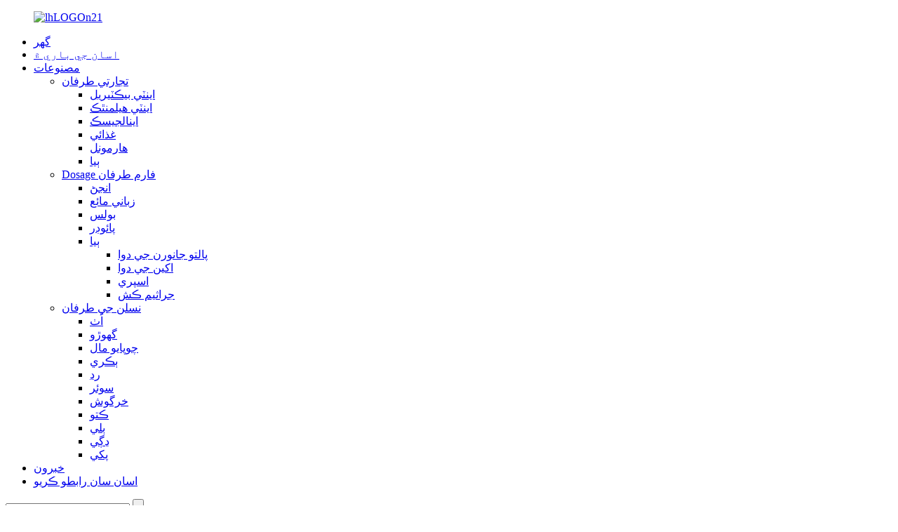

--- FILE ---
content_type: text/html
request_url: http://sd.lihuapharma.com/cattle/
body_size: 10250
content:
<!DOCTYPE html> <html dir="ltr" lang="sd"> <head> <meta http-equiv="Content-Type" content="text/html; charset=UTF-8" /> <title>چوپائي مال ٺاهيندڙ ۽ سپلائر - چين ڍورن جو ڪارخانو</title> <meta name="viewport" content="width=device-width,initial-scale=1,minimum-scale=1,maximum-scale=1,user-scalable=no"> <link rel="apple-touch-icon-precomposed" href=""> <meta name="format-detection" content="telephone=no"> <meta name="apple-mobile-web-app-capable" content="yes"> <meta name="apple-mobile-web-app-status-bar-style" content="black"> <link href="//cdn.globalso.com/lihuapharma/style/global/style.css" rel="stylesheet"> <link href="//cdn.globalso.com/lihuapharma/style/public/public.css" rel="stylesheet">  <link rel="shortcut icon" href="//cdn.globalso.com/lihuapharma/LOGO-11.jpg" />  <!–Plugin WP Missed Schedule 2023-03-02 Active–><link rel="canonical" href="https://www.lihuapharma.com/cattle/" /> <meta name="description" content="ڍور ٺاھيندڙ، ڪارخانا، سپلائرز چين کان، Together with our efforts, our products and solutions have won the trust of clients and been very salable each here and abroad." /> <link href="//cdn.globalso.com/hide_search.css" rel="stylesheet"/><link href="//www.lihuapharma.com/style/sd.html.css" rel="stylesheet"/></head> <body> <div class="container">   <!-- web_head start -->    <header class="web_head  other_head">       <div class="head_layer">         <div class="layout">            <figure class="logo"> <a href="/">			<img src="//cdn.globalso.com/lihuapharma/lhLOGOn211.png" alt="lhLOGOn21"> 				</a></figure>           <nav class="nav_wrap">             <ul class="head_nav">               <li id="menu-item-293" class="menu-item menu-item-type-custom menu-item-object-custom menu-item-293"><a href="/">گهر</a></li> <li id="menu-item-825" class="menu-item menu-item-type-post_type menu-item-object-page menu-item-825"><a href="/about-us/">اسان جي باري ۾</a></li> <li id="menu-item-1274" class="products_navdz menu_left menu-item menu-item-type-taxonomy menu-item-object-category current-category-ancestor current-menu-ancestor menu-item-1274"><a href="/products/">مصنوعات</a> <ul class="sub-menu"> 	<li id="menu-item-5883" class="menu-item menu-item-type-taxonomy menu-item-object-category menu-item-5883"><a href="/by-action-and-use/">تجارتي طرفان</a> 	<ul class="sub-menu"> 		<li id="menu-item-5884" class="menu-item menu-item-type-taxonomy menu-item-object-category menu-item-5884"><a href="/antibacterial/">اينٽي بيڪٽيريل</a></li> 		<li id="menu-item-5885" class="menu-item menu-item-type-taxonomy menu-item-object-category menu-item-5885"><a href="/antihelminthic/">اينٽي هيلمنٿڪ</a></li> 		<li id="menu-item-6414" class="menu-item menu-item-type-taxonomy menu-item-object-category menu-item-6414"><a href="/analgesic/">اينالجيسڪ</a></li> 		<li id="menu-item-5886" class="menu-item menu-item-type-taxonomy menu-item-object-category menu-item-5886"><a href="/nutrient/">غذائي</a></li> 		<li id="menu-item-6415" class="menu-item menu-item-type-taxonomy menu-item-object-category menu-item-6415"><a href="/hormonal/">هارمونل</a></li> 		<li id="menu-item-5887" class="menu-item menu-item-type-taxonomy menu-item-object-category menu-item-5887"><a href="/others-by-action-and-use/">ٻيا</a></li> 	</ul> </li> 	<li id="menu-item-5816" class="menu-item menu-item-type-taxonomy menu-item-object-category menu-item-5816"><a href="/category-products/">Dosage فارم طرفان</a> 	<ul class="sub-menu"> 		<li id="menu-item-1335" class="menu-item menu-item-type-taxonomy menu-item-object-category menu-item-1335"><a href="/injection/">انجڻ</a></li> 		<li id="menu-item-1336" class="menu-item menu-item-type-taxonomy menu-item-object-category menu-item-1336"><a href="/oral-liquid/">زباني مائع</a></li> 		<li id="menu-item-1754" class="menu-item menu-item-type-taxonomy menu-item-object-category menu-item-1754"><a href="/bolus/">بولس</a></li> 		<li id="menu-item-1337" class="menu-item menu-item-type-taxonomy menu-item-object-category menu-item-1337"><a href="/powder/">پائوڊر</a></li> 		<li id="menu-item-5596" class="menu-item menu-item-type-taxonomy menu-item-object-category menu-item-5596"><a href="/eye-drops-products/">ٻيا</a> 		<ul class="sub-menu"> 			<li id="menu-item-5798" class="menu-item menu-item-type-taxonomy menu-item-object-category menu-item-5798"><a href="/pet-medicine/">پالتو جانورن جي دوا</a></li> 			<li id="menu-item-5796" class="menu-item menu-item-type-taxonomy menu-item-object-category menu-item-5796"><a href="/eye-medicine/">اکين جي دوا</a></li> 			<li id="menu-item-5799" class="menu-item menu-item-type-taxonomy menu-item-object-category menu-item-5799"><a href="/spray/">اسپري</a></li> 			<li id="menu-item-5797" class="menu-item menu-item-type-taxonomy menu-item-object-category menu-item-5797"><a href="/pesticide/">جراثيم ڪش</a></li> 		</ul> </li> 	</ul> </li> 	<li id="menu-item-5804" class="menu-item menu-item-type-taxonomy menu-item-object-category current-category-ancestor current-menu-ancestor current-menu-parent current-category-parent menu-item-5804"><a href="/by-species/">نسلن جي طرفان</a> 	<ul class="sub-menu"> 		<li id="menu-item-5806" class="menu-item menu-item-type-taxonomy menu-item-object-category menu-item-5806"><a href="/camel/">اُٺ</a></li> 		<li id="menu-item-5811" class="menu-item menu-item-type-taxonomy menu-item-object-category menu-item-5811"><a href="/horse/">گهوڙو</a></li> 		<li id="menu-item-5808" class="menu-item menu-item-type-taxonomy menu-item-object-category nav-current menu-item-5808"><a href="/cattle/">چوپايو مال</a></li> 		<li id="menu-item-5810" class="menu-item menu-item-type-taxonomy menu-item-object-category menu-item-5810"><a href="/goat/">ٻڪري</a></li> 		<li id="menu-item-5814" class="menu-item menu-item-type-taxonomy menu-item-object-category menu-item-5814"><a href="/sheep/">رڍ</a></li> 		<li id="menu-item-5815" class="menu-item menu-item-type-taxonomy menu-item-object-category menu-item-5815"><a href="/swine/">سوئر</a></li> 		<li id="menu-item-5813" class="menu-item menu-item-type-taxonomy menu-item-object-category menu-item-5813"><a href="/rabbit/">خرگوش</a></li> 		<li id="menu-item-5809" class="menu-item menu-item-type-taxonomy menu-item-object-category menu-item-5809"><a href="/dog/">ڪتو</a></li> 		<li id="menu-item-5807" class="menu-item menu-item-type-taxonomy menu-item-object-category menu-item-5807"><a href="/cat/">ٻلي</a></li> 		<li id="menu-item-5812" class="menu-item menu-item-type-taxonomy menu-item-object-category menu-item-5812"><a href="/poultry/">ڍڳي</a></li> 		<li id="menu-item-5805" class="menu-item menu-item-type-taxonomy menu-item-object-category menu-item-5805"><a href="/bird/">پکي</a></li> 	</ul> </li> </ul> </li> <li id="menu-item-6200" class="menu-item menu-item-type-taxonomy menu-item-object-news_catalog menu-item-6200"><a href="/news_catalog/news/">خبرون</a></li> <li id="menu-item-353" class="menu-item menu-item-type-post_type menu-item-object-page menu-item-353"><a href="/contact-us/">اسان سان رابطو ڪريو</a></li>             </ul>           </nav>            <div class="head_right">             <div class="head-search">               <form action="/search.php" method="get">                 <input class="search-ipt" name="s" placeholder="" /> 				<input type="hidden" name="cat" value="490"/>                 <input class="search-btn" type="submit" id="searchsubmit" value="" />                 <span id="btn-search"></span>               </form>             </div>             <span id="btn-search" class="btn--search"></span>              <div class="change-language ensemble">   <div class="change-language-info">     <div class="change-language-title medium-title">        <div class="language-flag language-flag-en"><a href="https://www.lihuapharma.com/"><b class="country-flag"></b><span>English</span> </a></div>        <b class="language-icon"></b>      </div> 	<div class="change-language-cont sub-content">         <div class="empty"></div>     </div>   </div> </div> <!--theme300-->            </div>         </div>       </div>     </header>    <section class="sys_sub_head">       <!-- swiper -->       <div class="head_bn_slider">         <ul class="head_bn_items swiper-wrapper">                          <li class="head_bn_item swiper-slide"><img src="//cdn.globalso.com/lihuapharma/xbxc1.jpg" alt="xbxc1"></li>                     </ul>       </div>       <div class="swiper-control">           <div class="swiper-pagination"></div>       </div> 	   <!--<div class="head_title">-->     <!--    <div class="layout">-->     <!--      <h1>Our Products</h1>-->     <!--    </div>-->     <!--  </div>-->     </section>    <!-- sys_sub_head -->     <section class="path_bar">       <div class="layout" style="width: 1200px;">         <ul>       <li> <a itemprop="breadcrumb" href="/">گهر</a></li><li> <a itemprop="breadcrumb" href="/products/" title="Products">مصنوعات</a> </li><li> <a itemprop="breadcrumb" href="/by-species/" title="By Species">نسلن جي طرفان</a> </li><li> <a href="#">چوپايو مال</a></li>         </ul>       </div>     </section>        <section class="web_main page_main">   <div class="layout">     <aside class="aside">   <section class="aside-wrap">       <section class="side-widget">     <div class="side-tit-bar">       <h4 class="side-tit">تجارتي درجي جي لحاظ کان</h4>     </div>     <ul class="side-cate">       <li id="menu-item-5915" class="menu-item menu-item-type-taxonomy menu-item-object-category menu-item-5915"><a href="/antibacterial/">اينٽي بيڪٽيريل</a></li> <li id="menu-item-6416" class="menu-item menu-item-type-taxonomy menu-item-object-category menu-item-6416"><a href="/analgesic/">اينالجيسڪ</a></li> <li id="menu-item-5916" class="menu-item menu-item-type-taxonomy menu-item-object-category menu-item-5916"><a href="/antihelminthic/">اينٽي هيلمنٿڪ</a></li> <li id="menu-item-5917" class="menu-item menu-item-type-taxonomy menu-item-object-category menu-item-5917"><a href="/nutrient/">غذائي</a></li> <li id="menu-item-6417" class="menu-item menu-item-type-taxonomy menu-item-object-category menu-item-6417"><a href="/hormonal/">هارمونل</a></li> <li id="menu-item-5918" class="menu-item menu-item-type-taxonomy menu-item-object-category menu-item-5918"><a href="/others-by-action-and-use/">ٻيا</a></li>     </ul>   </section>   <section class="side-widget">     <div class="side-tit-bar">       <h4 class="side-tit">Dosage فارم طرفان</h4>     </div>     <ul class="side-cate cate-type-list">       <li id="menu-item-5895" class="menu-item menu-item-type-taxonomy menu-item-object-category menu-item-5895"><a href="/injection/">انجڻ</a></li> <li id="menu-item-5896" class="menu-item menu-item-type-taxonomy menu-item-object-category menu-item-5896"><a href="/oral-liquid/">زباني مائع</a></li> <li id="menu-item-5894" class="menu-item menu-item-type-taxonomy menu-item-object-category menu-item-5894"><a href="/bolus/">بولس</a></li> <li id="menu-item-5902" class="menu-item menu-item-type-taxonomy menu-item-object-category menu-item-5902"><a href="/powder/">پائوڊر</a></li> <li id="menu-item-5897" class="menu-item menu-item-type-taxonomy menu-item-object-category menu-item-5897"><a href="/eye-drops-products/">ٻيا</a> <ul class="sub-menu"> 	<li id="menu-item-5900" class="menu-item menu-item-type-taxonomy menu-item-object-category menu-item-5900"><a href="/pet-medicine/">پالتو جانورن جي دوا</a></li> 	<li id="menu-item-5898" class="menu-item menu-item-type-taxonomy menu-item-object-category menu-item-5898"><a href="/eye-medicine/">اکين جي دوا</a></li> 	<li id="menu-item-5901" class="menu-item menu-item-type-taxonomy menu-item-object-category menu-item-5901"><a href="/spray/">اسپري</a></li> 	<li id="menu-item-5899" class="menu-item menu-item-type-taxonomy menu-item-object-category menu-item-5899"><a href="/pesticide/">جراثيم ڪش</a></li> </ul> </li>     </ul>   </section>   <section class="side-widget">     <div class="side-tit-bar">       <h4 class="side-tit">نسلن جي طرفان</h4>     </div>     <ul class="side-cate">       <li id="menu-item-5818" class="menu-item menu-item-type-taxonomy menu-item-object-category menu-item-5818"><a href="/camel/">اُٺ</a></li> <li id="menu-item-5823" class="menu-item menu-item-type-taxonomy menu-item-object-category menu-item-5823"><a href="/horse/">گهوڙو</a></li> <li id="menu-item-5820" class="menu-item menu-item-type-taxonomy menu-item-object-category nav-current menu-item-5820"><a href="/cattle/">چوپايو مال</a></li> <li id="menu-item-5822" class="menu-item menu-item-type-taxonomy menu-item-object-category menu-item-5822"><a href="/goat/">ٻڪري</a></li> <li id="menu-item-5826" class="menu-item menu-item-type-taxonomy menu-item-object-category menu-item-5826"><a href="/sheep/">رڍ</a></li> <li id="menu-item-5827" class="menu-item menu-item-type-taxonomy menu-item-object-category menu-item-5827"><a href="/swine/">سوئر</a></li> <li id="menu-item-5825" class="menu-item menu-item-type-taxonomy menu-item-object-category menu-item-5825"><a href="/rabbit/">خرگوش</a></li> <li id="menu-item-5821" class="menu-item menu-item-type-taxonomy menu-item-object-category menu-item-5821"><a href="/dog/">ڪتو</a></li> <li id="menu-item-5819" class="menu-item menu-item-type-taxonomy menu-item-object-category menu-item-5819"><a href="/cat/">ٻلي</a></li> <li id="menu-item-5824" class="menu-item menu-item-type-taxonomy menu-item-object-category menu-item-5824"><a href="/poultry/">ڍڳي</a></li> <li id="menu-item-5817" class="menu-item menu-item-type-taxonomy menu-item-object-category menu-item-5817"><a href="/bird/">پکي</a></li>     </ul>   </section>      <div class="side-widget">     <div class="side-tit-bar">       <h2 class="side-tit">نمايان مصنوعات</h2>     </div> 	  	 <div class="side-product-items">               <div class="items_content">                <div class="side_slider">                     <ul class="swiper-wrapper"> 				                   <li class="swiper-slide gm-sep side_product_item">                     <figure > <a href="/oxytetracycline-injection-10-product/" class="item-img"><img src="//cdn.globalso.com/lihuapharma/Oxytetracycline-Injection-300x225.jpg" alt="Oxytetracycline انجکشن 10٪"></a>                       <figcaption>                         <h3 class="item_title"><a href="/oxytetracycline-injection-10-product/">Oxytetracycline انجکشن 10٪</a></h3>                        </figcaption>                     </figure> 					</li> 					                   <li class="swiper-slide gm-sep side_product_item">                     <figure > <a href="/amitraz-ce-12-5-product/" class="item-img"><img src="//cdn.globalso.com/lihuapharma/Amitraz-CE-300x225.png" alt="Amitraz CE 12.5%"></a>                       <figcaption>                         <h3 class="item_title"><a href="/amitraz-ce-12-5-product/">Amitraz CE 12.5%</a></h3>                        </figcaption>                     </figure> 					</li> 					                   <li class="swiper-slide gm-sep side_product_item">                     <figure > <a href="/albendazole-bolus-2500mg-product/" class="item-img"><img src="//cdn.globalso.com/lihuapharma/25002-300x225.jpg" alt="Albendazole Bolus 2500mg"></a>                       <figcaption>                         <h3 class="item_title"><a href="/albendazole-bolus-2500mg-product/">Albendazole Bolus 2500mg</a></h3>                        </figcaption>                     </figure> 					</li> 					                   <li class="swiper-slide gm-sep side_product_item">                     <figure > <a href="/multivitamin-bolus-product/" class="item-img"><img src="//cdn.globalso.com/lihuapharma/MU11-300x225.jpg" alt="Multivitamin Bolus"></a>                       <figcaption>                         <h3 class="item_title"><a href="/multivitamin-bolus-product/">Multivitamin Bolus</a></h3>                        </figcaption>                     </figure> 					</li> 					                   <li class="swiper-slide gm-sep side_product_item">                     <figure > <a href="/tylosin-tartrate-bolus-600mg-product/" class="item-img"><img src="//cdn.globalso.com/lihuapharma/泰勒片600mg-300x225.jpg" alt="Tylosin Tartrate Bolus 600mg"></a>                       <figcaption>                         <h3 class="item_title"><a href="/tylosin-tartrate-bolus-600mg-product/">Tylosin Tartrate Bolus 600mg</a></h3>                        </figcaption>                     </figure> 					</li> 					                </ul> 				 </div>                 <div class="btn-prev"></div>                 <div class="btn-next"></div>               </div>             </div>    </div>         <!---->   <!--<div class="side-bn"><a href=""><img src="//cdn.globalso.com/lihuapharma/lihuapharma-1.jpg" alt="" /></a></div>-->   <!---->   <!--<div class="side-bn"><a href=""><img src="//cdn.globalso.com/lihuapharma/lihuapharma-2.jpg" alt="" /></a></div>-->   <!---->   <!--<div class="side-bn"><a href=""><img src="//cdn.globalso.com/lihuapharma/lihuapharma-3.jpg" alt="" /></a></div>-->   <!---->   <!--<div class="side-bn"><a href=""><img src="//cdn.globalso.com/lihuapharma/lihuapharma-4.jpg" alt="" /></a></div>-->   <!---->   <!--<div class="side-bn"><a href=""><img src="//cdn.globalso.com/lihuapharma/lihuapharma-5.jpg" alt="" /></a></div>-->   <!---->     </section> </aside>    <section class="main"> 	                 <div class="items_list">         <ul class="">    <li class="product_item">             <figure>               <span class="item_img"><img src="//cdn.globalso.com/lihuapharma/Florfenicol-Injection-20-300x225.png" alt="فلورفينڪول انجيڪشن 20٪"><a href="/florfenicol-injection-20-product/" title="Florfenicol Injection 20%"></a> </span>               <figcaption> 			  <div class="">                      <h3 class="item_title"><a href="/florfenicol-injection-20-product/" title="Florfenicol Injection 20%">فلورفينڪول انجيڪشن 20٪</a></h3>                                 </div>                 <div class="product_btns">                   <a href="javascript:" class="priduct_btn_inquiry add_email12">پڇا ڳاڇا</a>                 </div>               </figcaption>                              <figcaption class="pro_titel" style="display: none;"> 			  <div class="">                      <h3 class="item_title"><a href="/florfenicol-injection-20-product/" title="Florfenicol Injection 20%">فلورفينڪول انجيڪشن 20٪</a></h3>                                 </div>                 <!--<time>Injection-->                 <!--  20-09-18-->                 <!--</time>-->                 <div class="product_btns">                   <a href="/florfenicol-injection-20-product/" >وڌيڪ ڏسو &gt;</a>                 </div>               </figcaption>             </figure>           </li>    <li class="product_item">             <figure>               <span class="item_img"><img src="//cdn.globalso.com/lihuapharma/Amoxicillin-Injection-15-300x225.png" alt="Amoxicillin انجکشن 15٪"><a href="/amoxicillin-injection-15-3-product/" title="Amoxicillin Injection 15%"></a> </span>               <figcaption> 			  <div class="">                      <h3 class="item_title"><a href="/amoxicillin-injection-15-3-product/" title="Amoxicillin Injection 15%">Amoxicillin انجکشن 15٪</a></h3>                                 </div>                 <div class="product_btns">                   <a href="javascript:" class="priduct_btn_inquiry add_email12">پڇا ڳاڇا</a>                 </div>               </figcaption>                              <figcaption class="pro_titel" style="display: none;"> 			  <div class="">                      <h3 class="item_title"><a href="/amoxicillin-injection-15-3-product/" title="Amoxicillin Injection 15%">Amoxicillin انجکشن 15٪</a></h3>                                 </div>                 <!--<time>Injection-->                 <!--  20-09-18-->                 <!--</time>-->                 <div class="product_btns">                   <a href="/amoxicillin-injection-15-3-product/" >وڌيڪ ڏسو &gt;</a>                 </div>               </figcaption>             </figure>           </li>    <li class="product_item">             <figure>               <span class="item_img"><img src="//cdn.globalso.com/lihuapharma/Diminazene-300x225.jpg" alt="ڊيمينازيني"><a href="/diminazene-product/" title="Diminazene"></a> </span>               <figcaption> 			  <div class="">                      <h3 class="item_title"><a href="/diminazene-product/" title="Diminazene">ڊيمينازيني</a></h3>                                 </div>                 <div class="product_btns">                   <a href="javascript:" class="priduct_btn_inquiry add_email12">پڇا ڳاڇا</a>                 </div>               </figcaption>                              <figcaption class="pro_titel" style="display: none;"> 			  <div class="">                      <h3 class="item_title"><a href="/diminazene-product/" title="Diminazene">ڊيمينازيني</a></h3>                                 </div>                 <!--<time>Injection-->                 <!--  23-02-28-->                 <!--</time>-->                 <div class="product_btns">                   <a href="/diminazene-product/" >وڌيڪ ڏسو &gt;</a>                 </div>               </figcaption>             </figure>           </li>    <li class="product_item">             <figure>               <span class="item_img"><img src="//cdn.globalso.com/lihuapharma/Nitroxinil-Injection-25-300x225.jpg" alt="Nitroxinil انجکشن 25٪"><a href="/nitroxinil-injection-25-product/" title="Nitroxinil Injection 25%"></a> </span>               <figcaption> 			  <div class="">                      <h3 class="item_title"><a href="/nitroxinil-injection-25-product/" title="Nitroxinil Injection 25%">Nitroxinil انجکشن 25٪</a></h3>                                 </div>                 <div class="product_btns">                   <a href="javascript:" class="priduct_btn_inquiry add_email12">پڇا ڳاڇا</a>                 </div>               </figcaption>                              <figcaption class="pro_titel" style="display: none;"> 			  <div class="">                      <h3 class="item_title"><a href="/nitroxinil-injection-25-product/" title="Nitroxinil Injection 25%">Nitroxinil انجکشن 25٪</a></h3>                                 </div>                 <!--<time>Injection-->                 <!--  23-02-28-->                 <!--</time>-->                 <div class="product_btns">                   <a href="/nitroxinil-injection-25-product/" >وڌيڪ ڏسو &gt;</a>                 </div>               </figcaption>             </figure>           </li>    <li class="product_item">             <figure>               <span class="item_img"><img src="//cdn.globalso.com/lihuapharma/Doramectin-2-300x225.jpg" alt="Doramectin انجکشن 2٪"><a href="/doramectin-injection-2-product/" title="Doramectin Injection 2%"></a> </span>               <figcaption> 			  <div class="">                      <h3 class="item_title"><a href="/doramectin-injection-2-product/" title="Doramectin Injection 2%">Doramectin انجکشن 2٪</a></h3>                                 </div>                 <div class="product_btns">                   <a href="javascript:" class="priduct_btn_inquiry add_email12">پڇا ڳاڇا</a>                 </div>               </figcaption>                              <figcaption class="pro_titel" style="display: none;"> 			  <div class="">                      <h3 class="item_title"><a href="/doramectin-injection-2-product/" title="Doramectin Injection 2%">Doramectin انجکشن 2٪</a></h3>                                 </div>                 <!--<time>Injection-->                 <!--  23-02-22-->                 <!--</time>-->                 <div class="product_btns">                   <a href="/doramectin-injection-2-product/" >وڌيڪ ڏسو &gt;</a>                 </div>               </figcaption>             </figure>           </li>    <li class="product_item">             <figure>               <span class="item_img"><img src="//cdn.globalso.com/lihuapharma/Doramectin-11-300x225.jpg" alt="Doramectin انجکشن 1٪"><a href="/doramectin-injection-1-2-product/" title="Doramectin Injection 1%"></a> </span>               <figcaption> 			  <div class="">                      <h3 class="item_title"><a href="/doramectin-injection-1-2-product/" title="Doramectin Injection 1%">Doramectin انجکشن 1٪</a></h3>                                 </div>                 <div class="product_btns">                   <a href="javascript:" class="priduct_btn_inquiry add_email12">پڇا ڳاڇا</a>                 </div>               </figcaption>                              <figcaption class="pro_titel" style="display: none;"> 			  <div class="">                      <h3 class="item_title"><a href="/doramectin-injection-1-2-product/" title="Doramectin Injection 1%">Doramectin انجکشن 1٪</a></h3>                                 </div>                 <!--<time>Injection-->                 <!--  23-02-22-->                 <!--</time>-->                 <div class="product_btns">                   <a href="/doramectin-injection-1-2-product/" >وڌيڪ ڏسو &gt;</a>                 </div>               </figcaption>             </figure>           </li>    <li class="product_item">             <figure>               <span class="item_img"><img src="//cdn.globalso.com/lihuapharma/Amitraz-CE-300x225.png" alt="Amitraz CE 12.5%"><a href="/amitraz-ce-12-5-product/" title="Amitraz CE 12.5%"></a> </span>               <figcaption> 			  <div class="">                      <h3 class="item_title"><a href="/amitraz-ce-12-5-product/" title="Amitraz CE 12.5%">Amitraz CE 12.5%</a></h3>                                 </div>                 <div class="product_btns">                   <a href="javascript:" class="priduct_btn_inquiry add_email12">پڇا ڳاڇا</a>                 </div>               </figcaption>                              <figcaption class="pro_titel" style="display: none;"> 			  <div class="">                      <h3 class="item_title"><a href="/amitraz-ce-12-5-product/" title="Amitraz CE 12.5%">Amitraz CE 12.5%</a></h3>                                 </div>                 <!--<time>Injection-->                 <!--  23-01-06-->                 <!--</time>-->                 <div class="product_btns">                   <a href="/amitraz-ce-12-5-product/" >وڌيڪ ڏسو &gt;</a>                 </div>               </figcaption>             </figure>           </li>    <li class="product_item">             <figure>               <span class="item_img"><img src="//cdn.globalso.com/lihuapharma/oxytetracline-300x225.jpg" alt="Oxytetracycline انجکشن 20٪"><a href="/oxytetracycline-injection-20-product/" title="Oxytetracycline Injection 20%"></a> </span>               <figcaption> 			  <div class="">                      <h3 class="item_title"><a href="/oxytetracycline-injection-20-product/" title="Oxytetracycline Injection 20%">Oxytetracycline انجکشن 20٪</a></h3>                                 </div>                 <div class="product_btns">                   <a href="javascript:" class="priduct_btn_inquiry add_email12">پڇا ڳاڇا</a>                 </div>               </figcaption>                              <figcaption class="pro_titel" style="display: none;"> 			  <div class="">                      <h3 class="item_title"><a href="/oxytetracycline-injection-20-product/" title="Oxytetracycline Injection 20%">Oxytetracycline انجکشن 20٪</a></h3>                                 </div>                 <!--<time>Injection-->                 <!--  20-09-29-->                 <!--</time>-->                 <div class="product_btns">                   <a href="/oxytetracycline-injection-20-product/" >وڌيڪ ڏسو &gt;</a>                 </div>               </figcaption>             </figure>           </li>    <li class="product_item">             <figure>               <span class="item_img"><img src="//cdn.globalso.com/lihuapharma/TETRALON-300x225.jpg" alt="Oxytetracycline انجکشن 5٪"><a href="/oxytetracycline-injection-5-product/" title="Oxytetracycline Injection 5%"></a> </span>               <figcaption> 			  <div class="">                      <h3 class="item_title"><a href="/oxytetracycline-injection-5-product/" title="Oxytetracycline Injection 5%">Oxytetracycline انجکشن 5٪</a></h3>                                 </div>                 <div class="product_btns">                   <a href="javascript:" class="priduct_btn_inquiry add_email12">پڇا ڳاڇا</a>                 </div>               </figcaption>                              <figcaption class="pro_titel" style="display: none;"> 			  <div class="">                      <h3 class="item_title"><a href="/oxytetracycline-injection-5-product/" title="Oxytetracycline Injection 5%">Oxytetracycline انجکشن 5٪</a></h3>                                 </div>                 <!--<time>Injection-->                 <!--  20-09-18-->                 <!--</time>-->                 <div class="product_btns">                   <a href="/oxytetracycline-injection-5-product/" >وڌيڪ ڏسو &gt;</a>                 </div>               </figcaption>             </figure>           </li>    <li class="product_item">             <figure>               <span class="item_img"><img src="//cdn.globalso.com/lihuapharma/IverVET-300x225.jpg" alt="Ivermectin انجکشن 1٪"><a href="/ivermectin-injection-1-product/" title="Ivermectin Injection 1%"></a> </span>               <figcaption> 			  <div class="">                      <h3 class="item_title"><a href="/ivermectin-injection-1-product/" title="Ivermectin Injection 1%">Ivermectin انجکشن 1٪</a></h3>                                 </div>                 <div class="product_btns">                   <a href="javascript:" class="priduct_btn_inquiry add_email12">پڇا ڳاڇا</a>                 </div>               </figcaption>                              <figcaption class="pro_titel" style="display: none;"> 			  <div class="">                      <h3 class="item_title"><a href="/ivermectin-injection-1-product/" title="Ivermectin Injection 1%">Ivermectin انجکشن 1٪</a></h3>                                 </div>                 <!--<time>Injection-->                 <!--  20-09-30-->                 <!--</time>-->                 <div class="product_btns">                   <a href="/ivermectin-injection-1-product/" >وڌيڪ ڏسو &gt;</a>                 </div>               </figcaption>             </figure>           </li>    <li class="product_item">             <figure>               <span class="item_img"><img src="//cdn.globalso.com/lihuapharma/Ivermectin-Injection-300x225.jpg" alt="Ivermectin انجکشن 2٪"><a href="/ivermectin-injection-2-product/" title="Ivermectin Injection 2%"></a> </span>               <figcaption> 			  <div class="">                      <h3 class="item_title"><a href="/ivermectin-injection-2-product/" title="Ivermectin Injection 2%">Ivermectin انجکشن 2٪</a></h3>                                 </div>                 <div class="product_btns">                   <a href="javascript:" class="priduct_btn_inquiry add_email12">پڇا ڳاڇا</a>                 </div>               </figcaption>                              <figcaption class="pro_titel" style="display: none;"> 			  <div class="">                      <h3 class="item_title"><a href="/ivermectin-injection-2-product/" title="Ivermectin Injection 2%">Ivermectin انجکشن 2٪</a></h3>                                 </div>                 <!--<time>Injection-->                 <!--  23-01-13-->                 <!--</time>-->                 <div class="product_btns">                   <a href="/ivermectin-injection-2-product/" >وڌيڪ ڏسو &gt;</a>                 </div>               </figcaption>             </figure>           </li>    <li class="product_item">             <figure>               <span class="item_img"><img src="//cdn.globalso.com/lihuapharma/10MB-300x225.png" alt="Marbofloxacin انجکشن 10٪"><a href="/marbofloxacin-injection-10-product/" title="Marbofloxacin Injection 10%"></a> </span>               <figcaption> 			  <div class="">                      <h3 class="item_title"><a href="/marbofloxacin-injection-10-product/" title="Marbofloxacin Injection 10%">Marbofloxacin انجکشن 10٪</a></h3>                                 </div>                 <div class="product_btns">                   <a href="javascript:" class="priduct_btn_inquiry add_email12">پڇا ڳاڇا</a>                 </div>               </figcaption>                              <figcaption class="pro_titel" style="display: none;"> 			  <div class="">                      <h3 class="item_title"><a href="/marbofloxacin-injection-10-product/" title="Marbofloxacin Injection 10%">Marbofloxacin انجکشن 10٪</a></h3>                                 </div>                 <!--<time>Injection-->                 <!--  20-09-18-->                 <!--</time>-->                 <div class="product_btns">                   <a href="/marbofloxacin-injection-10-product/" >وڌيڪ ڏسو &gt;</a>                 </div>               </figcaption>             </figure>           </li>          </ul>         <div class="page_bar">         <div class="pages"><a href='/cattle/' class='current'>1</a><a href='/cattle/page/2/'>2</a><a href='/cattle/page/3/'>3</a><a href='/cattle/page/4/'>4</a><a href='/cattle/page/5/'>5</a><a href='/cattle/page/6/'>6</a><a href="/cattle/page/2/" >اڳيون &gt;</a><a href='/cattle/page/6/' class='extend' title='The Last Page'>>></a> <span class='current2'>صفحو 1/6</span></div>       </div>       </div>            </section>   </div> </section>   <!-- web_footer start -->      <div class="footer_ss"></div>     <footer class="web_footer">       <section class="foot_service">         <div class="layout">           <address class="foot_contact_list">             <!--             icons:              ============================              contact_ico_local              contact_ico_phone              contact_ico_email              contact_ico_fax              contact_ico_skype              contact_ico_time  -->              <ul class="flex_row">               <li class="contact_item">                                    <figure class="logo"> <a href="/">			<img src="//cdn.globalso.com/lihuapharma/lhLOGOn211.png" alt="lhLOGOn21"> 							<ul class="foot_sns">       		<li><a target="_blank" href="https://www.facebook.com/Hebei-Lihua-Pharmaceutical-CoLtd-103530135801296"><img src="//cdn.globalso.com/lihuapharma/sns01.png" alt="فيسبوڪ"></a></li> 			<li><a target="_blank" href="https://twitter.com/3_kqm5"><img src="//cdn.globalso.com/lihuapharma/sns02.png" alt="sns02"></a></li> 			<li><a target="_blank" href="https://www.linkedin.com/company/hebei-lihua-pharmaceutical-co-%EF%BC%8Cltd/"><img src="//cdn.globalso.com/lihuapharma/icon_linkedin3.png" alt="icon_linkedin"></a></li> 	          </ul>               </li>               <li class="contact_item">                <div class="contact_txt">اسان سان رابطو ڪريو</div>                 				<div class="contact_txt"> 				                       <a class="tel_link footer_phone" href="tel:+86 311 85190078"><span class="item_label">فون:</span><span class="item_val">+86 311 85190078</span></a>                 </div> 								                <div class="contact_txt">                   <a class="tel_link footer_mobile" href="tel:+86 18000315995"><span class="item_label">موبائيل فون:</span><span class="item_val">+86 18000315995</span></a>                 </div> 								                <div class="contact_txt">                   <a class="footer_email" href="mailto:info@hb-lhyy.com "><span class="item_label">اي ميل:</span><span class="item_val">info@hb-lhyy.com</span></a>                 </div>  				 				  				                <div class="contact_txt">                   <span class="item_label footer_adress">ائڊريس:</span><span class="item_val">No.1، Shuangjing اوڀر روڊ، Xinle، Shijiazhuang شهر، چين</span>                 </div>  				              </li>               <li class="contact_item">                  				<div class="copyright">© ڪاپي رائيٽ - 2019-2022: سڀ حق محفوظ آهن.</div> <div class="learn_more">                   <a href="javascript:" class="sys_btn button">ھاڻي پڇا ڳاڇا</a>                 </div>                </li>             </ul>     <!--        <ul class="flex_row">-->     <!--          <li class="contact_item">-->     <!--            <i class="contact_ico contact_ico_local"></i>--> 				<!---->     <!--            <div class="contact_txt">-->     <!--              <span class="item_label">Address: </span><span class="item_val">No.1, Shuangjing East Road, Xinle, Shijiazhuang City, China</span>-->     <!--            </div>--> 				<!---->     <!--          </li>-->     <!--          <li class="contact_item">-->     <!--            <i class="contact_ico contact_ico_phone"></i>-->     <!--            --> 				<!--<div class="contact_txt">-->     <!--              <a class="tel_link" href="tel:+86 311 85190078"><span class="item_label">Phone: </span><span class="item_val">+86 311 85190078</span></a>-->     <!--            </div>--> 				<!----> 				<!---->     <!--            <div class="contact_txt">-->     <!--              <a class="tel_link" href="tel:+86 18000315995"><span class="item_label">Mobile Phone: </span><span class="item_val">+86 18000315995</span></a>-->     <!--            </div>--> 				<!---->     <!--          </li>-->     <!--          <li class="contact_item">-->     <!--            <i class="contact_ico contact_ico_email"></i>--> 				<!---->     <!--            <div class="contact_txt">-->     <!--              <a href="mailto:info@hb-lhyy.com "><span class="item_label">E-Mail: </span><span class="item_val">info@hb-lhyy.com</span></a>-->     <!--            </div>-->  			<!--	-->     <!--           </li>-->     <!--        </ul>-->           </address>         </div>       </section>       <!--<section class="foot_bar">-->       <!--  <div class="layout">-->                             <!--  </div>-->       <!--</section>-->     </footer> <aside class="scrollsidebar" id="scrollsidebar">   <div class="side_content">     <div class="side_list">       <header class="hd"><img src="//cdn.globalso.com/title_pic.png" alt="آن لائن انوائري"/></header>       <div class="cont">         <!--<li><a class="email" href="javascript:" onclick="showMsgPop();">Send Email</a></li>-->         <li><a class="whatsapp" href="https://api.whatsapp.com/send?phone=8618000315995" onclick="showMsgPop();">Whatsapp</a></li>                                       </div>                   <div class="side_title"><a  class="close_btn"><span>x</span></a></div>     </div>   </div>   <div class="show_btn"></div> </aside> <a class="foot_whatapp" target="_blank" href="https://api.whatsapp.com/send?phone=8618000315995"><img src="https://cdn.globalso.com/lihuapharma/fdsf-removebg-preview.png"></a> <div class="inquiry-pop-bd">   <div class="inquiry-pop"> <i class="ico-close-pop" onclick="hideMsgPop();"></i>      <script type="text/javascript" src="//www.globalso.site/form.js"></script>    </div> </div> </div>   <script type="text/javascript" src="//cdn.globalso.com/lihuapharma/style/global/js/jquery.min.js"></script>  <script type="text/javascript" src="//cdn.globalso.com/lihuapharma/style/global/js/common.js"></script> <script type="text/javascript" src="//cdn.globalso.com/lihuapharma/style/public/public.js"></script>  <!--[if lt IE 9]> <script src="//cdn.globalso.com/lihuapharma/style/global/js/html5.js"></script> <![endif]--> <script type="text/javascript">

if(typeof jQuery == 'undefined' || typeof jQuery.fn.on == 'undefined') {
	document.write('<script src="https://www.lihuapharma.com/wp-content/plugins/bb-plugin/js/jquery.js"><\/script>');
	document.write('<script src="https://www.lihuapharma.com/wp-content/plugins/bb-plugin/js/jquery.migrate.min.js"><\/script>');
}

</script><ul class="prisna-wp-translate-seo" id="prisna-translator-seo"><li class="language-flag language-flag-en"><a href="https://www.lihuapharma.com/cattle/" title="English" target="_blank"><b class="country-flag"></b><span>English</span></a></li><li class="language-flag language-flag-fr"><a href="http://fr.lihuapharma.com/cattle/" title="French" target="_blank"><b class="country-flag"></b><span>French</span></a></li><li class="language-flag language-flag-de"><a href="http://de.lihuapharma.com/cattle/" title="German" target="_blank"><b class="country-flag"></b><span>German</span></a></li><li class="language-flag language-flag-pt"><a href="http://pt.lihuapharma.com/cattle/" title="Portuguese" target="_blank"><b class="country-flag"></b><span>Portuguese</span></a></li><li class="language-flag language-flag-es"><a href="http://es.lihuapharma.com/cattle/" title="Spanish" target="_blank"><b class="country-flag"></b><span>Spanish</span></a></li><li class="language-flag language-flag-ru"><a href="http://ru.lihuapharma.com/cattle/" title="Russian" target="_blank"><b class="country-flag"></b><span>Russian</span></a></li><li class="language-flag language-flag-ja"><a href="http://ja.lihuapharma.com/cattle/" title="Japanese" target="_blank"><b class="country-flag"></b><span>Japanese</span></a></li><li class="language-flag language-flag-ko"><a href="http://ko.lihuapharma.com/cattle/" title="Korean" target="_blank"><b class="country-flag"></b><span>Korean</span></a></li><li class="language-flag language-flag-ar"><a href="http://ar.lihuapharma.com/cattle/" title="Arabic" target="_blank"><b class="country-flag"></b><span>Arabic</span></a></li><li class="language-flag language-flag-ga"><a href="http://ga.lihuapharma.com/cattle/" title="Irish" target="_blank"><b class="country-flag"></b><span>Irish</span></a></li><li class="language-flag language-flag-el"><a href="http://el.lihuapharma.com/cattle/" title="Greek" target="_blank"><b class="country-flag"></b><span>Greek</span></a></li><li class="language-flag language-flag-tr"><a href="http://tr.lihuapharma.com/cattle/" title="Turkish" target="_blank"><b class="country-flag"></b><span>Turkish</span></a></li><li class="language-flag language-flag-it"><a href="http://it.lihuapharma.com/cattle/" title="Italian" target="_blank"><b class="country-flag"></b><span>Italian</span></a></li><li class="language-flag language-flag-da"><a href="http://da.lihuapharma.com/cattle/" title="Danish" target="_blank"><b class="country-flag"></b><span>Danish</span></a></li><li class="language-flag language-flag-ro"><a href="http://ro.lihuapharma.com/cattle/" title="Romanian" target="_blank"><b class="country-flag"></b><span>Romanian</span></a></li><li class="language-flag language-flag-id"><a href="http://id.lihuapharma.com/cattle/" title="Indonesian" target="_blank"><b class="country-flag"></b><span>Indonesian</span></a></li><li class="language-flag language-flag-cs"><a href="http://cs.lihuapharma.com/cattle/" title="Czech" target="_blank"><b class="country-flag"></b><span>Czech</span></a></li><li class="language-flag language-flag-af"><a href="http://af.lihuapharma.com/cattle/" title="Afrikaans" target="_blank"><b class="country-flag"></b><span>Afrikaans</span></a></li><li class="language-flag language-flag-sv"><a href="http://sv.lihuapharma.com/cattle/" title="Swedish" target="_blank"><b class="country-flag"></b><span>Swedish</span></a></li><li class="language-flag language-flag-pl"><a href="http://pl.lihuapharma.com/cattle/" title="Polish" target="_blank"><b class="country-flag"></b><span>Polish</span></a></li><li class="language-flag language-flag-eu"><a href="http://eu.lihuapharma.com/cattle/" title="Basque" target="_blank"><b class="country-flag"></b><span>Basque</span></a></li><li class="language-flag language-flag-ca"><a href="http://ca.lihuapharma.com/cattle/" title="Catalan" target="_blank"><b class="country-flag"></b><span>Catalan</span></a></li><li class="language-flag language-flag-eo"><a href="http://eo.lihuapharma.com/cattle/" title="Esperanto" target="_blank"><b class="country-flag"></b><span>Esperanto</span></a></li><li class="language-flag language-flag-hi"><a href="http://hi.lihuapharma.com/cattle/" title="Hindi" target="_blank"><b class="country-flag"></b><span>Hindi</span></a></li><li class="language-flag language-flag-lo"><a href="http://lo.lihuapharma.com/cattle/" title="Lao" target="_blank"><b class="country-flag"></b><span>Lao</span></a></li><li class="language-flag language-flag-sq"><a href="http://sq.lihuapharma.com/cattle/" title="Albanian" target="_blank"><b class="country-flag"></b><span>Albanian</span></a></li><li class="language-flag language-flag-am"><a href="http://am.lihuapharma.com/cattle/" title="Amharic" target="_blank"><b class="country-flag"></b><span>Amharic</span></a></li><li class="language-flag language-flag-hy"><a href="http://hy.lihuapharma.com/cattle/" title="Armenian" target="_blank"><b class="country-flag"></b><span>Armenian</span></a></li><li class="language-flag language-flag-az"><a href="http://az.lihuapharma.com/cattle/" title="Azerbaijani" target="_blank"><b class="country-flag"></b><span>Azerbaijani</span></a></li><li class="language-flag language-flag-be"><a href="http://be.lihuapharma.com/cattle/" title="Belarusian" target="_blank"><b class="country-flag"></b><span>Belarusian</span></a></li><li class="language-flag language-flag-bn"><a href="http://bn.lihuapharma.com/cattle/" title="Bengali" target="_blank"><b class="country-flag"></b><span>Bengali</span></a></li><li class="language-flag language-flag-bs"><a href="http://bs.lihuapharma.com/cattle/" title="Bosnian" target="_blank"><b class="country-flag"></b><span>Bosnian</span></a></li><li class="language-flag language-flag-bg"><a href="http://bg.lihuapharma.com/cattle/" title="Bulgarian" target="_blank"><b class="country-flag"></b><span>Bulgarian</span></a></li><li class="language-flag language-flag-ceb"><a href="http://ceb.lihuapharma.com/cattle/" title="Cebuano" target="_blank"><b class="country-flag"></b><span>Cebuano</span></a></li><li class="language-flag language-flag-ny"><a href="http://ny.lihuapharma.com/cattle/" title="Chichewa" target="_blank"><b class="country-flag"></b><span>Chichewa</span></a></li><li class="language-flag language-flag-co"><a href="http://co.lihuapharma.com/cattle/" title="Corsican" target="_blank"><b class="country-flag"></b><span>Corsican</span></a></li><li class="language-flag language-flag-hr"><a href="http://hr.lihuapharma.com/cattle/" title="Croatian" target="_blank"><b class="country-flag"></b><span>Croatian</span></a></li><li class="language-flag language-flag-nl"><a href="http://nl.lihuapharma.com/cattle/" title="Dutch" target="_blank"><b class="country-flag"></b><span>Dutch</span></a></li><li class="language-flag language-flag-et"><a href="http://et.lihuapharma.com/cattle/" title="Estonian" target="_blank"><b class="country-flag"></b><span>Estonian</span></a></li><li class="language-flag language-flag-tl"><a href="http://tl.lihuapharma.com/cattle/" title="Filipino" target="_blank"><b class="country-flag"></b><span>Filipino</span></a></li><li class="language-flag language-flag-fi"><a href="http://fi.lihuapharma.com/cattle/" title="Finnish" target="_blank"><b class="country-flag"></b><span>Finnish</span></a></li><li class="language-flag language-flag-fy"><a href="http://fy.lihuapharma.com/cattle/" title="Frisian" target="_blank"><b class="country-flag"></b><span>Frisian</span></a></li><li class="language-flag language-flag-gl"><a href="http://gl.lihuapharma.com/cattle/" title="Galician" target="_blank"><b class="country-flag"></b><span>Galician</span></a></li><li class="language-flag language-flag-ka"><a href="http://ka.lihuapharma.com/cattle/" title="Georgian" target="_blank"><b class="country-flag"></b><span>Georgian</span></a></li><li class="language-flag language-flag-gu"><a href="http://gu.lihuapharma.com/cattle/" title="Gujarati" target="_blank"><b class="country-flag"></b><span>Gujarati</span></a></li><li class="language-flag language-flag-ht"><a href="http://ht.lihuapharma.com/cattle/" title="Haitian" target="_blank"><b class="country-flag"></b><span>Haitian</span></a></li><li class="language-flag language-flag-ha"><a href="http://ha.lihuapharma.com/cattle/" title="Hausa" target="_blank"><b class="country-flag"></b><span>Hausa</span></a></li><li class="language-flag language-flag-haw"><a href="http://haw.lihuapharma.com/cattle/" title="Hawaiian" target="_blank"><b class="country-flag"></b><span>Hawaiian</span></a></li><li class="language-flag language-flag-iw"><a href="http://iw.lihuapharma.com/cattle/" title="Hebrew" target="_blank"><b class="country-flag"></b><span>Hebrew</span></a></li><li class="language-flag language-flag-hmn"><a href="http://hmn.lihuapharma.com/cattle/" title="Hmong" target="_blank"><b class="country-flag"></b><span>Hmong</span></a></li><li class="language-flag language-flag-hu"><a href="http://hu.lihuapharma.com/cattle/" title="Hungarian" target="_blank"><b class="country-flag"></b><span>Hungarian</span></a></li><li class="language-flag language-flag-is"><a href="http://is.lihuapharma.com/cattle/" title="Icelandic" target="_blank"><b class="country-flag"></b><span>Icelandic</span></a></li><li class="language-flag language-flag-ig"><a href="http://ig.lihuapharma.com/cattle/" title="Igbo" target="_blank"><b class="country-flag"></b><span>Igbo</span></a></li><li class="language-flag language-flag-jw"><a href="http://jw.lihuapharma.com/cattle/" title="Javanese" target="_blank"><b class="country-flag"></b><span>Javanese</span></a></li><li class="language-flag language-flag-kn"><a href="http://kn.lihuapharma.com/cattle/" title="Kannada" target="_blank"><b class="country-flag"></b><span>Kannada</span></a></li><li class="language-flag language-flag-kk"><a href="http://kk.lihuapharma.com/cattle/" title="Kazakh" target="_blank"><b class="country-flag"></b><span>Kazakh</span></a></li><li class="language-flag language-flag-km"><a href="http://km.lihuapharma.com/cattle/" title="Khmer" target="_blank"><b class="country-flag"></b><span>Khmer</span></a></li><li class="language-flag language-flag-ku"><a href="http://ku.lihuapharma.com/cattle/" title="Kurdish" target="_blank"><b class="country-flag"></b><span>Kurdish</span></a></li><li class="language-flag language-flag-ky"><a href="http://ky.lihuapharma.com/cattle/" title="Kyrgyz" target="_blank"><b class="country-flag"></b><span>Kyrgyz</span></a></li><li class="language-flag language-flag-la"><a href="http://la.lihuapharma.com/cattle/" title="Latin" target="_blank"><b class="country-flag"></b><span>Latin</span></a></li><li class="language-flag language-flag-lv"><a href="http://lv.lihuapharma.com/cattle/" title="Latvian" target="_blank"><b class="country-flag"></b><span>Latvian</span></a></li><li class="language-flag language-flag-lt"><a href="http://lt.lihuapharma.com/cattle/" title="Lithuanian" target="_blank"><b class="country-flag"></b><span>Lithuanian</span></a></li><li class="language-flag language-flag-lb"><a href="http://lb.lihuapharma.com/cattle/" title="Luxembou.." target="_blank"><b class="country-flag"></b><span>Luxembou..</span></a></li><li class="language-flag language-flag-mk"><a href="http://mk.lihuapharma.com/cattle/" title="Macedonian" target="_blank"><b class="country-flag"></b><span>Macedonian</span></a></li><li class="language-flag language-flag-mg"><a href="http://mg.lihuapharma.com/cattle/" title="Malagasy" target="_blank"><b class="country-flag"></b><span>Malagasy</span></a></li><li class="language-flag language-flag-ms"><a href="http://ms.lihuapharma.com/cattle/" title="Malay" target="_blank"><b class="country-flag"></b><span>Malay</span></a></li><li class="language-flag language-flag-ml"><a href="http://ml.lihuapharma.com/cattle/" title="Malayalam" target="_blank"><b class="country-flag"></b><span>Malayalam</span></a></li><li class="language-flag language-flag-mt"><a href="http://mt.lihuapharma.com/cattle/" title="Maltese" target="_blank"><b class="country-flag"></b><span>Maltese</span></a></li><li class="language-flag language-flag-mi"><a href="http://mi.lihuapharma.com/cattle/" title="Maori" target="_blank"><b class="country-flag"></b><span>Maori</span></a></li><li class="language-flag language-flag-mr"><a href="http://mr.lihuapharma.com/cattle/" title="Marathi" target="_blank"><b class="country-flag"></b><span>Marathi</span></a></li><li class="language-flag language-flag-mn"><a href="http://mn.lihuapharma.com/cattle/" title="Mongolian" target="_blank"><b class="country-flag"></b><span>Mongolian</span></a></li><li class="language-flag language-flag-my"><a href="http://my.lihuapharma.com/cattle/" title="Burmese" target="_blank"><b class="country-flag"></b><span>Burmese</span></a></li><li class="language-flag language-flag-ne"><a href="http://ne.lihuapharma.com/cattle/" title="Nepali" target="_blank"><b class="country-flag"></b><span>Nepali</span></a></li><li class="language-flag language-flag-no"><a href="http://no.lihuapharma.com/cattle/" title="Norwegian" target="_blank"><b class="country-flag"></b><span>Norwegian</span></a></li><li class="language-flag language-flag-ps"><a href="http://ps.lihuapharma.com/cattle/" title="Pashto" target="_blank"><b class="country-flag"></b><span>Pashto</span></a></li><li class="language-flag language-flag-fa"><a href="http://fa.lihuapharma.com/cattle/" title="Persian" target="_blank"><b class="country-flag"></b><span>Persian</span></a></li><li class="language-flag language-flag-pa"><a href="http://pa.lihuapharma.com/cattle/" title="Punjabi" target="_blank"><b class="country-flag"></b><span>Punjabi</span></a></li><li class="language-flag language-flag-sr"><a href="http://sr.lihuapharma.com/cattle/" title="Serbian" target="_blank"><b class="country-flag"></b><span>Serbian</span></a></li><li class="language-flag language-flag-st"><a href="http://st.lihuapharma.com/cattle/" title="Sesotho" target="_blank"><b class="country-flag"></b><span>Sesotho</span></a></li><li class="language-flag language-flag-si"><a href="http://si.lihuapharma.com/cattle/" title="Sinhala" target="_blank"><b class="country-flag"></b><span>Sinhala</span></a></li><li class="language-flag language-flag-sk"><a href="http://sk.lihuapharma.com/cattle/" title="Slovak" target="_blank"><b class="country-flag"></b><span>Slovak</span></a></li><li class="language-flag language-flag-sl"><a href="http://sl.lihuapharma.com/cattle/" title="Slovenian" target="_blank"><b class="country-flag"></b><span>Slovenian</span></a></li><li class="language-flag language-flag-so"><a href="http://so.lihuapharma.com/cattle/" title="Somali" target="_blank"><b class="country-flag"></b><span>Somali</span></a></li><li class="language-flag language-flag-sm"><a href="http://sm.lihuapharma.com/cattle/" title="Samoan" target="_blank"><b class="country-flag"></b><span>Samoan</span></a></li><li class="language-flag language-flag-gd"><a href="http://gd.lihuapharma.com/cattle/" title="Scots Gaelic" target="_blank"><b class="country-flag"></b><span>Scots Gaelic</span></a></li><li class="language-flag language-flag-sn"><a href="http://sn.lihuapharma.com/cattle/" title="Shona" target="_blank"><b class="country-flag"></b><span>Shona</span></a></li><li class="language-flag language-flag-sd"><a href="http://sd.lihuapharma.com/cattle/" title="Sindhi" target="_blank"><b class="country-flag"></b><span>Sindhi</span></a></li><li class="language-flag language-flag-su"><a href="http://su.lihuapharma.com/cattle/" title="Sundanese" target="_blank"><b class="country-flag"></b><span>Sundanese</span></a></li><li class="language-flag language-flag-sw"><a href="http://sw.lihuapharma.com/cattle/" title="Swahili" target="_blank"><b class="country-flag"></b><span>Swahili</span></a></li><li class="language-flag language-flag-tg"><a href="http://tg.lihuapharma.com/cattle/" title="Tajik" target="_blank"><b class="country-flag"></b><span>Tajik</span></a></li><li class="language-flag language-flag-ta"><a href="http://ta.lihuapharma.com/cattle/" title="Tamil" target="_blank"><b class="country-flag"></b><span>Tamil</span></a></li><li class="language-flag language-flag-te"><a href="http://te.lihuapharma.com/cattle/" title="Telugu" target="_blank"><b class="country-flag"></b><span>Telugu</span></a></li><li class="language-flag language-flag-th"><a href="http://th.lihuapharma.com/cattle/" title="Thai" target="_blank"><b class="country-flag"></b><span>Thai</span></a></li><li class="language-flag language-flag-uk"><a href="http://uk.lihuapharma.com/cattle/" title="Ukrainian" target="_blank"><b class="country-flag"></b><span>Ukrainian</span></a></li><li class="language-flag language-flag-ur"><a href="http://ur.lihuapharma.com/cattle/" title="Urdu" target="_blank"><b class="country-flag"></b><span>Urdu</span></a></li><li class="language-flag language-flag-uz"><a href="http://uz.lihuapharma.com/cattle/" title="Uzbek" target="_blank"><b class="country-flag"></b><span>Uzbek</span></a></li><li class="language-flag language-flag-vi"><a href="http://vi.lihuapharma.com/cattle/" title="Vietnamese" target="_blank"><b class="country-flag"></b><span>Vietnamese</span></a></li><li class="language-flag language-flag-cy"><a href="http://cy.lihuapharma.com/cattle/" title="Welsh" target="_blank"><b class="country-flag"></b><span>Welsh</span></a></li><li class="language-flag language-flag-xh"><a href="http://xh.lihuapharma.com/cattle/" title="Xhosa" target="_blank"><b class="country-flag"></b><span>Xhosa</span></a></li><li class="language-flag language-flag-yi"><a href="http://yi.lihuapharma.com/cattle/" title="Yiddish" target="_blank"><b class="country-flag"></b><span>Yiddish</span></a></li><li class="language-flag language-flag-yo"><a href="http://yo.lihuapharma.com/cattle/" title="Yoruba" target="_blank"><b class="country-flag"></b><span>Yoruba</span></a></li><li class="language-flag language-flag-zu"><a href="http://zu.lihuapharma.com/cattle/" title="Zulu" target="_blank"><b class="country-flag"></b><span>Zulu</span></a></li></ul> <!–Plugin WP Missed Schedule 2023-03-02 Active–><link rel='stylesheet' id='fl-builder-layout-6432-css'  href='https://www.lihuapharma.com/uploads/bb-plugin/cache/6432-layout.css?ver=8fb946fa659c668292792562872bd6d5' type='text/css' media='all' /> <link rel='stylesheet' id='fl-builder-layout-6427-css'  href='https://www.lihuapharma.com/uploads/bb-plugin/cache/6427-layout-partial.css?ver=e5bf914315c720ace28f2c6536d99e56' type='text/css' media='all' /> <link rel='stylesheet' id='fl-builder-layout-6407-css'  href='https://www.lihuapharma.com/uploads/bb-plugin/cache/6407-layout-partial.css?ver=d6fc6b4a75ae6f12e07fd80573aee8f6' type='text/css' media='all' /> <link rel='stylesheet' id='fl-builder-layout-6394-css'  href='https://www.lihuapharma.com/uploads/bb-plugin/cache/6394-layout-partial.css?ver=90140a5e2effe39dd3f18089624826d9' type='text/css' media='all' /> <link rel='stylesheet' id='fl-builder-layout-6353-css'  href='https://www.lihuapharma.com/uploads/bb-plugin/cache/6353-layout-partial.css?ver=7e29c2c9e56a866b8bff52cbec353e51' type='text/css' media='all' /> <link rel='stylesheet' id='fl-builder-layout-6344-css'  href='https://www.lihuapharma.com/uploads/bb-plugin/cache/6344-layout-partial.css?ver=c8a57f15d1aba7f21107d2ebbb48f17b' type='text/css' media='all' /> <link rel='stylesheet' id='fl-builder-layout-6337-css'  href='https://www.lihuapharma.com/uploads/bb-plugin/cache/6337-layout-partial.css?ver=f4ec873d39bc7fe48aeec9f42f46c2b0' type='text/css' media='all' /> <link rel='stylesheet' id='fl-builder-layout-5969-css'  href='https://www.lihuapharma.com/uploads/bb-plugin/cache/5969-layout-partial.css?ver=b5dff2896af49f1eaf10a4d473ef5e79' type='text/css' media='all' /> <link rel='stylesheet' id='fl-builder-layout-5963-css'  href='https://www.lihuapharma.com/uploads/bb-plugin/cache/5963-layout-partial.css?ver=80f741fb14d79271187ca19449f54058' type='text/css' media='all' /> <link rel='stylesheet' id='fl-builder-layout-5567-css'  href='https://www.lihuapharma.com/uploads/bb-plugin/cache/5567-layout-partial.css?ver=e29d7dcd3183d91110497ee49e54ef6f' type='text/css' media='all' /> <link rel='stylesheet' id='fl-builder-layout-1882-css'  href='https://www.lihuapharma.com/uploads/bb-plugin/cache/1882-layout-partial.css?ver=53e85f8cf64f86e28acafb633d99f548' type='text/css' media='all' /> <link rel='stylesheet' id='fl-builder-layout-1766-css'  href='https://www.lihuapharma.com/uploads/bb-plugin/cache/1766-layout-partial.css?ver=e351233cd90f01019b2d3a0bff5b0be8' type='text/css' media='all' />   <script type='text/javascript' src='https://www.lihuapharma.com/uploads/bb-plugin/cache/6432-layout.js?ver=8fb946fa659c668292792562872bd6d5'></script> <script>
function getCookie(name) {
    var arg = name + "=";
    var alen = arg.length;
    var clen = document.cookie.length;
    var i = 0;
    while (i < clen) {
        var j = i + alen;
        if (document.cookie.substring(i, j) == arg) return getCookieVal(j);
        i = document.cookie.indexOf(" ", i) + 1;
        if (i == 0) break;
    }
    return null;
}
function setCookie(name, value) {
    var expDate = new Date();
    var argv = setCookie.arguments;
    var argc = setCookie.arguments.length;
    var expires = (argc > 2) ? argv[2] : null;
    var path = (argc > 3) ? argv[3] : null;
    var domain = (argc > 4) ? argv[4] : null;
    var secure = (argc > 5) ? argv[5] : false;
    if (expires != null) {
        expDate.setTime(expDate.getTime() + expires);
    }
    document.cookie = name + "=" + escape(value) + ((expires == null) ? "": ("; expires=" + expDate.toUTCString())) + ((path == null) ? "": ("; path=" + path)) + ((domain == null) ? "": ("; domain=" + domain)) + ((secure == true) ? "; secure": "");
}
function getCookieVal(offset) {
    var endstr = document.cookie.indexOf(";", offset);
    if (endstr == -1) endstr = document.cookie.length;
    return unescape(document.cookie.substring(offset, endstr));
}

var firstshow = 0;
var cfstatshowcookie = getCookie('easyiit_stats');
if (cfstatshowcookie != 1) {
    a = new Date();
    h = a.getHours();
    m = a.getMinutes();
    s = a.getSeconds();
    sparetime = 1000 * 60 * 60 * 24 * 1 - (h * 3600 + m * 60 + s) * 1000 - 1;
    setCookie('easyiit_stats', 1, sparetime, '/');
    firstshow = 1;
}
if (!navigator.cookieEnabled) {
    firstshow = 0;
}
var referrer = escape(document.referrer);
var currweb = escape(location.href);
var screenwidth = screen.width;
var screenheight = screen.height;
var screencolordepth = screen.colorDepth;
$(function($){
   $.get("/statistic.php", { action:'stats_init', assort:0, referrer:referrer, currweb:currweb , firstshow:firstshow ,screenwidth:screenwidth, screenheight: screenheight, screencolordepth: screencolordepth, ranstr: Math.random()},function(data){}, "json");
			
});
</script>   </body> </html><!-- Globalso Cache file was created in 0.57441806793213 seconds, on 02-03-23 12:51:18 -->

--- FILE ---
content_type: text/css
request_url: https://www.lihuapharma.com/uploads/bb-plugin/cache/6432-layout.css?ver=8fb946fa659c668292792562872bd6d5
body_size: 4891
content:
.fl-builder-content *,.fl-builder-content *:before,.fl-builder-content *:after {-webkit-box-sizing: border-box;-moz-box-sizing: border-box;box-sizing: border-box;}.fl-row:before,.fl-row:after,.fl-row-content:before,.fl-row-content:after,.fl-col-group:before,.fl-col-group:after,.fl-col:before,.fl-col:after,.fl-module:before,.fl-module:after,.fl-module-content:before,.fl-module-content:after {display: table;content: " ";}.fl-row:after,.fl-row-content:after,.fl-col-group:after,.fl-col:after,.fl-module:after,.fl-module-content:after {clear: both;}.fl-row,.fl-row-content,.fl-col-group,.fl-col,.fl-module,.fl-module-content {zoom:1;}.fl-clear {clear: both;}.fl-clearfix:before,.fl-clearfix:after {display: table;content: " ";}.fl-clearfix:after {clear: both;}.fl-clearfix {zoom:1;}.fl-visible-medium,.fl-visible-medium-mobile,.fl-visible-mobile,.fl-col-group .fl-visible-medium.fl-col,.fl-col-group .fl-visible-medium-mobile.fl-col,.fl-col-group .fl-visible-mobile.fl-col {display: none;}.fl-row,.fl-row-content {margin-left: auto;margin-right: auto;}.fl-row-content-wrap {position: relative;}.fl-builder-mobile .fl-row-bg-photo .fl-row-content-wrap {background-attachment: scroll;}.fl-row-bg-video,.fl-row-bg-video .fl-row-content {position: relative;}.fl-row-bg-video .fl-bg-video {bottom: 0;left: 0;overflow: hidden;position: absolute;right: 0;top: 0;}.fl-row-bg-video .fl-bg-video video {bottom: 0;left: 0px;position: absolute;right: 0;top: 0px;}.fl-row-bg-video .fl-bg-video iframe {pointer-events: none;width: 100vw;height: 56.25vw; min-height: 100vh;min-width: 177.77vh; position: absolute;top: 50%;left: 50%;transform: translate(-50%, -50%);}.fl-bg-video-fallback {background-position: 50% 50%;background-repeat: no-repeat;background-size: cover;bottom: 0px;left: 0px;position: absolute;right: 0px;top: 0px;}.fl-row-bg-slideshow,.fl-row-bg-slideshow .fl-row-content {position: relative;}.fl-row .fl-bg-slideshow {bottom: 0;left: 0;overflow: hidden;position: absolute;right: 0;top: 0;z-index: 0;}.fl-builder-edit .fl-row .fl-bg-slideshow * {bottom: 0;height: auto !important;left: 0;position: absolute !important;right: 0;top: 0;}.fl-row-bg-overlay .fl-row-content-wrap:after {content: '';display: block;position: absolute;top: 0;right: 0;bottom: 0;left: 0;z-index: 0;}.fl-row-bg-overlay .fl-row-content {position: relative;z-index: 1;}.fl-row-full-height .fl-row-content-wrap {display: -webkit-box;display: -webkit-flex;display: -ms-flexbox;display: flex;min-height: 100vh;}.fl-row-full-height .fl-row-content {-webkit-box-flex: 1 1 auto; -moz-box-flex: 1 1 auto;-webkit-flex: 1 1 auto;-ms-flex: 1 1 auto;flex: 1 1 auto;}.fl-row-full-height .fl-row-full-width.fl-row-content {max-width: 100%;width: 100%;}.fl-builder-ie-11 .fl-row-full-height .fl-row-content-wrap {height: 1px;}.fl-builder-ie-11 .fl-row-full-height .fl-row-content {flex: 0 0 auto;flex-basis: 100%;margin: 0;}.fl-row-full-height.fl-row-align-center .fl-row-content-wrap {align-items: center;justify-content: center;-webkit-align-items: center;-webkit-box-align: center;-webkit-box-pack: center;-webkit-justify-content: center;-ms-flex-align: center;-ms-flex-pack: center;}@media all and (device-width: 768px) and (device-height: 1024px) and (orientation:portrait){.fl-row-full-height .fl-row-content-wrap{min-height: 1024px;}}@media all and (device-width: 1024px) and (device-height: 768px) and (orientation:landscape){.fl-row-full-height .fl-row-content-wrap{min-height: 768px;}}@media screen and (device-aspect-ratio: 40/71) {.fl-row-full-height .fl-row-content-wrap {min-height: 500px;}}.fl-col-group-equal-height,.fl-col-group-equal-height .fl-col,.fl-col-group-equal-height .fl-col-content{display: -webkit-box;display: -webkit-flex;display: -ms-flexbox;display: flex;}.fl-col-group-equal-height{-webkit-flex-wrap: wrap;-ms-flex-wrap: wrap;flex-wrap: wrap;}.fl-col-group-equal-height .fl-col,.fl-col-group-equal-height .fl-col-content{-webkit-box-flex: 1 1 auto; -moz-box-flex: 1 1 auto;-webkit-flex: 1 1 auto;-ms-flex: 1 1 auto;flex: 1 1 auto;}.fl-col-group-equal-height .fl-col-content{-webkit-box-orient: vertical; -webkit-box-direction: normal;-webkit-flex-direction: column;-ms-flex-direction: column;flex-direction: column; flex-shrink: 1; min-width: 1px; max-width: 100%;width: 100%;}.fl-col-group-equal-height:before,.fl-col-group-equal-height .fl-col:before,.fl-col-group-equal-height .fl-col-content:before,.fl-col-group-equal-height:after,.fl-col-group-equal-height .fl-col:after,.fl-col-group-equal-height .fl-col-content:after{content: none;}.fl-col-group-equal-height.fl-col-group-align-center .fl-col-content {align-items: center;justify-content: center;-webkit-align-items: center;-webkit-box-align: center;-webkit-box-pack: center;-webkit-justify-content: center;-ms-flex-align: center;-ms-flex-pack: center;}.fl-col-group-equal-height.fl-col-group-align-bottom .fl-col-content {justify-content: flex-end;-webkit-justify-content: flex-end;-webkit-box-align: end;-webkit-box-pack: end;-ms-flex-pack: end;}.fl-col-group-equal-height.fl-col-group-align-center .fl-module,.fl-col-group-equal-height.fl-col-group-align-center .fl-col-group {width: 100%;}.fl-builder-ie-11 .fl-col-group-equal-height .fl-module,.fl-col-group-equal-height.fl-col-group-align-center .fl-col-group{min-height: 1px;}.fl-col {float: left;min-height: 1px;}.fl-col-bg-overlay .fl-col-content {position: relative;}.fl-col-bg-overlay .fl-col-content:after {content: '';display: block;position: absolute;top: 0;right: 0;bottom: 0;left: 0;z-index: 0;}.fl-col-bg-overlay .fl-module {position: relative;z-index: 2;}.fl-module img {max-width: 100%;} .fl-builder-module-template {margin: 0 auto;max-width: 1100px;padding: 20px;}.fl-builder-content a.fl-button,.fl-builder-content a.fl-button:visited {border-radius: 4px;-moz-border-radius: 4px;-webkit-border-radius: 4px;display: inline-block;font-size: 16px;font-weight: normal;line-height: 18px;padding: 12px 24px;text-decoration: none;text-shadow: none;}.fl-builder-content .fl-button:hover {text-decoration: none;}.fl-builder-content .fl-button:active {position: relative;top: 1px;}.fl-builder-content .fl-button-width-full .fl-button {display: block;text-align: center;}.fl-builder-content .fl-button-width-custom .fl-button {display: inline-block;text-align: center;max-width: 100%;}.fl-builder-content .fl-button-left {text-align: left;}.fl-builder-content .fl-button-center {text-align: center;}.fl-builder-content .fl-button-right {text-align: right;}.fl-builder-content .fl-button i {font-size: 1.3em;height: auto;margin-right:8px;vertical-align: middle;width: auto;}.fl-builder-content .fl-button i.fl-button-icon-after {margin-left: 8px;margin-right: 0;}.fl-builder-content .fl-button-has-icon .fl-button-text {vertical-align: middle;}.fl-icon-wrap {display: inline-block;}.fl-icon {display: table-cell;vertical-align: middle;}.fl-icon a {text-decoration: none;}.fl-icon i {float: left;}.fl-icon i:before {border: none !important;}.fl-icon-text {display: table-cell;text-align: left;padding-left: 15px;vertical-align: middle;}.fl-icon-text *:last-child {margin: 0 !important;padding: 0 !important;}.fl-icon-text a {text-decoration: none;}.fl-photo {line-height: 0;position: relative;}.fl-photo-align-left {text-align: left;}.fl-photo-align-center {text-align: center;}.fl-photo-align-right {text-align: right;}.fl-photo-content {display: inline-block;line-height: 0;position: relative;max-width: 100%;}.fl-photo-img-svg {width: 100%;}.fl-photo-content img {display: inline;height: auto !important;max-width: 100%;width: auto !important;}.fl-photo-crop-circle img {-webkit-border-radius: 100%;-moz-border-radius: 100%;border-radius: 100%;}.fl-photo-caption {font-size: 13px;line-height: 18px;overflow: hidden;text-overflow: ellipsis;white-space: nowrap;}.fl-photo-caption-below {padding-bottom: 20px;padding-top: 10px;}.fl-photo-caption-hover {background: rgba(0,0,0,0.7);bottom: 0;color: #fff;left: 0;opacity: 0;filter: alpha(opacity = 0);padding: 10px 15px;position: absolute;right: 0;-webkit-transition:opacity 0.3s ease-in;-moz-transition:opacity 0.3s ease-in;transition:opacity 0.3s ease-in;}.fl-photo-content:hover .fl-photo-caption-hover {opacity: 100;filter: alpha(opacity = 100);}.fl-builder-pagination {padding: 40px 0;}.fl-builder-pagination ul.page-numbers {list-style: none;margin: 0;padding: 0;text-align: center;}.fl-builder-pagination li {display: inline-block;list-style: none;margin: 0;padding: 0;}.fl-builder-pagination li a.page-numbers,.fl-builder-pagination li span.page-numbers {border: 1px solid #e6e6e6;display: inline-block;padding: 5px 10px;margin: 0 0 5px;}.fl-builder-pagination li a.page-numbers:hover,.fl-builder-pagination li span.current {background: #f5f5f5;text-decoration: none;}.fl-slideshow,.fl-slideshow * {-webkit-box-sizing: content-box;-moz-box-sizing: content-box;box-sizing: content-box;}.fl-slideshow .fl-slideshow-image img {max-width: none !important;}.fl-slideshow-social {line-height: 0 !important;}.fl-slideshow-social * {margin: 0 !important;}.fl-builder-content .bx-wrapper .bx-viewport {background: transparent;border: none;box-shadow: none;-moz-box-shadow: none;-webkit-box-shadow: none;left: 0;}.mfp-wrap button.mfp-arrow,.mfp-wrap button.mfp-arrow:active, .mfp-wrap button.mfp-arrow:hover, .mfp-wrap button.mfp-arrow:focus {background: transparent !important;border: none !important;outline: none;position: absolute;top: 50%;box-shadow: none !important;-moz-box-shadow: none !important;-webkit-box-shadow: none !important;}.mfp-wrap .mfp-close,.mfp-wrap .mfp-close:active,.mfp-wrap .mfp-close:hover,.mfp-wrap .mfp-close:focus {background: transparent !important;border: none !important;outline: none;position: absolute;top: 0;box-shadow: none !important;-moz-box-shadow: none !important;-webkit-box-shadow: none !important;}.admin-bar .mfp-wrap .mfp-close,.admin-bar .mfp-wrap .mfp-close:active,.admin-bar .mfp-wrap .mfp-close:hover,.admin-bar .mfp-wrap .mfp-close:focus {top: 32px!important;}img.mfp-img {padding: 0;}.mfp-counter {display: none;}.mfp-wrap .mfp-preloader.fa {font-size: 30px;}.fl-form-field {margin-bottom: 15px;}.fl-form-field input.fl-form-error {border-color: #DD6420;}.fl-form-error-message {clear: both;color: #DD6420;display: none;padding-top: 8px;font-size: 12px;font-weight: lighter;}.fl-form-button-disabled {opacity: 0.5;}.fl-animation {opacity: 0;}.fl-builder-mobile .fl-animation,.fl-builder-edit .fl-animation,.fl-animated {opacity: 1;}.fl-animated.fl-fade-in {animation: fl-fade-in 1s ease-out;-webkit-animation: fl-fade-in 1s ease-out;-moz-animation: fl-fade-in 1s ease-out;}@keyframes fl-fade-in {0% { opacity: 0; }100% { opacity: 1; }}@-webkit-keyframes fl-fade-in {0% { opacity: 0; }100% { opacity: 1; }}@-moz-keyframes fl-fade-in {0% { opacity: 0; }100% { opacity: 1; }}.fl-animated.fl-slide-left {animation: fl-slide-left 1s ease-out;-webkit-animation: fl-slide-left 1s ease-out;-moz-animation: fl-slide-left 1s ease-out;}@keyframes fl-slide-left {0% { opacity: 0; transform: translateX(10%); }100% { opacity: 1; transform: translateX(0%); }}@-webkit-keyframes fl-slide-left {0% { opacity: 0; -webkit-transform: translateX(10%); }100% { opacity: 1; -webkit-transform: translateX(0%); }}@-moz-keyframes fl-slide-left {0% { opacity: 0; -moz-transform: translateX(10%); } 100% { opacity: 1; -moz-transform: translateX(0%); }}.fl-animated.fl-slide-right {animation: fl-slide-right 1s ease-out;-webkit-animation: fl-slide-right 1s ease-out;-moz-animation: fl-slide-right 1s ease-out;}@keyframes fl-slide-right {0% { opacity: 0; transform: translateX(-10%); } 100% { opacity: 1; transform: translateX(0%); }}@-webkit-keyframes fl-slide-right {0% { opacity: 0; -webkit-transform: translateX(-10%); } 100% { opacity: 1; -webkit-transform: translateX(0%); }}@-moz-keyframes fl-slide-right {0% { opacity: 0; -moz-transform: translateX(-10%); }100% { opacity: 1; -moz-transform: translateX(0%); }}.fl-animated.fl-slide-up {animation: fl-slide-up 1s ease-out;-webkit-animation: fl-slide-up 1s ease-out;-moz-animation: fl-slide-up 1s ease-out;}@keyframes fl-slide-up {0% { opacity: 0; transform: translateY(10%); }100% { opacity: 1; transform: translateY(0%); }}@-webkit-keyframes fl-slide-up {0% { opacity: 0; -webkit-transform: translateY(10%); }100% { opacity: 1; -webkit-transform: translateY(0%); }}@-moz-keyframes fl-slide-up {0% { opacity: 0; -moz-transform: translateY(10%); } 100% { opacity: 1; -moz-transform: translateY(0%); }}.fl-animated.fl-slide-down {animation: fl-slide-down 1s ease-out;-webkit-animation: fl-slide-down 1s ease-out;-moz-animation: fl-slide-down 1s ease-out;}@keyframes fl-slide-down {0% { opacity: 0; transform: translateY(-10%); } 100% { opacity: 1; transform: translateY(0%); }}@-webkit-keyframes fl-slide-down {0% { opacity: 0; -webkit-transform: translateY(-10%); } 100% { opacity: 1; -webkit-transform: translateY(0%); }}@-moz-keyframes fl-slide-down {0% { opacity: 0; -moz-transform: translateY(-10%); }100% { opacity: 1; -moz-transform: translateY(0%); }}.fl-button.fl-button-icon-animation i {width: 0 !important;opacity: 0;-ms-filter: "alpha(opacity=0)";transition: all 0.2s ease-out;-webkit-transition: all 0.2s ease-out;}.fl-button.fl-button-icon-animation:hover i {opacity: 1! important;-ms-filter: "alpha(opacity=100)";}.fl-button.fl-button-icon-animation i.fl-button-icon-after {margin-left: 0px !important;}.fl-button.fl-button-icon-animation:hover i.fl-button-icon-after {margin-left: 10px !important;}.fl-button.fl-button-icon-animation i.fl-button-icon-before {margin-right: 0 !important;}.fl-button.fl-button-icon-animation:hover i.fl-button-icon-before {margin-right: 20px !important;margin-left: -10px;}.fl-builder-content a.fl-button,.fl-builder-content a.fl-button:visited {background: #fafafa;border: 1px solid #ccc;color: #333;}.fl-builder-content a.fl-button *,.fl-builder-content a.fl-button:visited * {color: #333;}.fl-row-content-wrap { margin: 0px; }.fl-row-content-wrap { padding: 20px; }.fl-row-fixed-width { max-width: 1100px; }.fl-module-content { margin: 10px; }@media (max-width: 992px) { .fl-visible-desktop,.fl-visible-mobile,.fl-col-group .fl-visible-desktop.fl-col,.fl-col-group .fl-visible-mobile.fl-col {display: none;}.fl-visible-desktop-medium,.fl-visible-medium,.fl-visible-medium-mobile,.fl-col-group .fl-visible-desktop-medium.fl-col,.fl-col-group .fl-visible-medium.fl-col,.fl-col-group .fl-visible-medium-mobile.fl-col {display: block;} }@media (max-width: 768px) { .fl-visible-desktop,.fl-visible-desktop-medium,.fl-visible-medium,.fl-col-group .fl-visible-desktop.fl-col,.fl-col-group .fl-visible-desktop-medium.fl-col,.fl-col-group .fl-visible-medium.fl-col {display: none;}.fl-visible-medium-mobile,.fl-visible-mobile,.fl-col-group .fl-visible-medium-mobile.fl-col,.fl-col-group .fl-visible-mobile.fl-col {display: block;}.fl-row-content-wrap {background-attachment: scroll !important;}.fl-row-bg-parallax .fl-row-content-wrap {background-attachment: scroll !important;background-position: center center !important;}.fl-col-group.fl-col-group-equal-height {display: block;}.fl-col-group.fl-col-group-equal-height.fl-col-group-custom-width {display: -webkit-box;display: -webkit-flex;display: -ms-flexbox;display: flex;}.fl-col-group.fl-col-group-responsive-reversed {display: -webkit-box;display: -moz-box;display: -ms-flexbox;display: -moz-flex;display: -webkit-flex;display: flex;flex-flow: row wrap;-ms-box-orient: horizontal;-webkit-flex-flow: row wrap;}.fl-col-group-responsive-reversed .fl-col:nth-of-type(1) { -webkit-box-ordinal-group: 12; -moz-box-ordinal-group: 12;-ms-flex-order: 12;-webkit-order: 12; order: 12; }.fl-col-group-responsive-reversed .fl-col:nth-of-type(2) { -webkit-box-ordinal-group: 11;-moz-box-ordinal-group: 11;-ms-flex-order: 11;-webkit-order: 11;order: 11;}.fl-col-group-responsive-reversed .fl-col:nth-of-type(3) { -webkit-box-ordinal-group: 10;-moz-box-ordinal-group: 10;-ms-flex-order: 10;-webkit-order: 10;order: 10; }.fl-col-group-responsive-reversed .fl-col:nth-of-type(4) { -webkit-box-ordinal-group: 9;-moz-box-ordinal-group: 9;-ms-flex-order: 9;-webkit-order: 9;order: 9; }.fl-col-group-responsive-reversed .fl-col:nth-of-type(5) { -webkit-box-ordinal-group: 8;-moz-box-ordinal-group: 8;-ms-flex-order: 8;-webkit-order: 8;order: 8; }.fl-col-group-responsive-reversed .fl-col:nth-of-type(6) { -webkit-box-ordinal-group: 7;-moz-box-ordinal-group: 7;-ms-flex-order: 7;-webkit-order: 7;order: 7; }.fl-col-group-responsive-reversed .fl-col:nth-of-type(7) { -webkit-box-ordinal-group: 6;-moz-box-ordinal-group: 6;-ms-flex-order: 6;-webkit-order: 6;order: 6; }.fl-col-group-responsive-reversed .fl-col:nth-of-type(8) { -webkit-box-ordinal-group: 5;-moz-box-ordinal-group: 5;-ms-flex-order: 5;-webkit-order: 5;order: 5; }.fl-col-group-responsive-reversed .fl-col:nth-of-type(9) { -webkit-box-ordinal-group: 4;-moz-box-ordinal-group: 4;-ms-flex-order: 4;-webkit-order: 4;order: 4; }.fl-col-group-responsive-reversed .fl-col:nth-of-type(10) { -webkit-box-ordinal-group: 3;-moz-box-ordinal-group: 3;-ms-flex-order: 3;-webkit-order: 3;order: 3; }.fl-col-group-responsive-reversed .fl-col:nth-of-type(11) { -webkit-box-ordinal-group: 2;-moz-box-ordinal-group: 2;-ms-flex-order: 2;-webkit-order: 2;order: 2; }.fl-col-group-responsive-reversed .fl-col:nth-of-type(12) {-webkit-box-ordinal-group: 1;-moz-box-ordinal-group: 1;-ms-flex-order: 1;-webkit-order: 1;order: 1;}.fl-col {clear: both;float: none;margin-left: auto;margin-right: auto;width: auto !important;}.fl-col-small {max-width: 400px;}.fl-block-col-resize {display:none;}.fl-row[data-node] .fl-row-content-wrap {border-left: none;border-right: none;margin: 0;padding-left: 0;padding-right: 0;}.fl-row[data-node] .fl-bg-video,.fl-row[data-node] .fl-bg-slideshow {left: 0;right: 0;}.fl-col[data-node] .fl-col-content {border-left: none;border-right: none;margin: 0;padding-left: 0;padding-right: 0;} }.page .fl-post-header, .single-fl-builder-template .fl-post-header { display:none; }.fl-node-63fd9be4ac95c {color: #ffffff;}.fl-builder-content .fl-node-63fd9be4ac95c *:not(input):not(textarea):not(select):not(a):not(h1):not(h2):not(h3):not(h4):not(h5):not(h6):not(.fl-heading-text):not(.fl-menu-mobile-toggle) {color: inherit;}.fl-builder-content .fl-node-63fd9be4ac95c a {color: #ffffff;}.fl-builder-content .fl-node-63fd9be4ac95c a:hover {color: #ffffff;}.fl-builder-content .fl-node-63fd9be4ac95c h1,.fl-builder-content .fl-node-63fd9be4ac95c h2,.fl-builder-content .fl-node-63fd9be4ac95c h3,.fl-builder-content .fl-node-63fd9be4ac95c h4,.fl-builder-content .fl-node-63fd9be4ac95c h5,.fl-builder-content .fl-node-63fd9be4ac95c h6,.fl-builder-content .fl-node-63fd9be4ac95c h1 a,.fl-builder-content .fl-node-63fd9be4ac95c h2 a,.fl-builder-content .fl-node-63fd9be4ac95c h3 a,.fl-builder-content .fl-node-63fd9be4ac95c h4 a,.fl-builder-content .fl-node-63fd9be4ac95c h5 a,.fl-builder-content .fl-node-63fd9be4ac95c h6 a {color: #ffffff;}.fl-node-63fd9be4ac95c > .fl-row-content-wrap {background-color: #3cb37a;background-color: rgba(60,179,122, 1);} .fl-node-63fd9be4ac95c > .fl-row-content-wrap {padding-top:0px;padding-bottom:0px;}.fl-node-63fd9be4ad45c > .fl-row-content-wrap {background-color: #000000;background-color: rgba(0,0,0, 0.03);}.fl-node-63fd9be4ad280 {color: #ffffff;}.fl-builder-content .fl-node-63fd9be4ad280 *:not(input):not(textarea):not(select):not(a):not(h1):not(h2):not(h3):not(h4):not(h5):not(h6):not(.fl-heading-text):not(.fl-menu-mobile-toggle) {color: inherit;}.fl-builder-content .fl-node-63fd9be4ad280 a {color: #ffffff;}.fl-builder-content .fl-node-63fd9be4ad280 a:hover {color: #ffffff;}.fl-builder-content .fl-node-63fd9be4ad280 h1,.fl-builder-content .fl-node-63fd9be4ad280 h2,.fl-builder-content .fl-node-63fd9be4ad280 h3,.fl-builder-content .fl-node-63fd9be4ad280 h4,.fl-builder-content .fl-node-63fd9be4ad280 h5,.fl-builder-content .fl-node-63fd9be4ad280 h6,.fl-builder-content .fl-node-63fd9be4ad280 h1 a,.fl-builder-content .fl-node-63fd9be4ad280 h2 a,.fl-builder-content .fl-node-63fd9be4ad280 h3 a,.fl-builder-content .fl-node-63fd9be4ad280 h4 a,.fl-builder-content .fl-node-63fd9be4ad280 h5 a,.fl-builder-content .fl-node-63fd9be4ad280 h6 a {color: #ffffff;}.fl-node-63fd9be4ad280 > .fl-row-content-wrap {background-color: #3cb37a;background-color: rgba(60,179,122, 1);} .fl-node-63fd9be4ad280 > .fl-row-content-wrap {padding-top:0px;padding-bottom:0px;}.fl-node-63fd9be4acb38 > .fl-row-content-wrap {background-color: #000000;background-color: rgba(0,0,0, 0.03);}.fl-node-63fd9be4ad64d {color: #ffffff;}.fl-builder-content .fl-node-63fd9be4ad64d *:not(input):not(textarea):not(select):not(a):not(h1):not(h2):not(h3):not(h4):not(h5):not(h6):not(.fl-heading-text):not(.fl-menu-mobile-toggle) {color: inherit;}.fl-builder-content .fl-node-63fd9be4ad64d a {color: #ffffff;}.fl-builder-content .fl-node-63fd9be4ad64d a:hover {color: #ffffff;}.fl-builder-content .fl-node-63fd9be4ad64d h1,.fl-builder-content .fl-node-63fd9be4ad64d h2,.fl-builder-content .fl-node-63fd9be4ad64d h3,.fl-builder-content .fl-node-63fd9be4ad64d h4,.fl-builder-content .fl-node-63fd9be4ad64d h5,.fl-builder-content .fl-node-63fd9be4ad64d h6,.fl-builder-content .fl-node-63fd9be4ad64d h1 a,.fl-builder-content .fl-node-63fd9be4ad64d h2 a,.fl-builder-content .fl-node-63fd9be4ad64d h3 a,.fl-builder-content .fl-node-63fd9be4ad64d h4 a,.fl-builder-content .fl-node-63fd9be4ad64d h5 a,.fl-builder-content .fl-node-63fd9be4ad64d h6 a {color: #ffffff;}.fl-node-63fd9be4ad64d > .fl-row-content-wrap {background-color: #3cb37a;background-color: rgba(60,179,122, 1);} .fl-node-63fd9be4ad64d > .fl-row-content-wrap {padding-top:0px;padding-bottom:0px;}.fl-node-63fd9be4ad192 > .fl-row-content-wrap {background-color: #000000;background-color: rgba(0,0,0, 0.03);}.fl-node-63fd9be4aca49 {color: #ffffff;}.fl-builder-content .fl-node-63fd9be4aca49 *:not(input):not(textarea):not(select):not(a):not(h1):not(h2):not(h3):not(h4):not(h5):not(h6):not(.fl-heading-text):not(.fl-menu-mobile-toggle) {color: inherit;}.fl-builder-content .fl-node-63fd9be4aca49 a {color: #ffffff;}.fl-builder-content .fl-node-63fd9be4aca49 a:hover {color: #ffffff;}.fl-builder-content .fl-node-63fd9be4aca49 h1,.fl-builder-content .fl-node-63fd9be4aca49 h2,.fl-builder-content .fl-node-63fd9be4aca49 h3,.fl-builder-content .fl-node-63fd9be4aca49 h4,.fl-builder-content .fl-node-63fd9be4aca49 h5,.fl-builder-content .fl-node-63fd9be4aca49 h6,.fl-builder-content .fl-node-63fd9be4aca49 h1 a,.fl-builder-content .fl-node-63fd9be4aca49 h2 a,.fl-builder-content .fl-node-63fd9be4aca49 h3 a,.fl-builder-content .fl-node-63fd9be4aca49 h4 a,.fl-builder-content .fl-node-63fd9be4aca49 h5 a,.fl-builder-content .fl-node-63fd9be4aca49 h6 a {color: #ffffff;}.fl-node-63fd9be4aca49 > .fl-row-content-wrap {background-color: #3cb37a;background-color: rgba(60,179,122, 1);} .fl-node-63fd9be4aca49 > .fl-row-content-wrap {padding-top:0px;padding-bottom:0px;}.fl-node-63fd9be4ad554 > .fl-row-content-wrap {background-color: #000000;background-color: rgba(0,0,0, 0.03);}.fl-node-63fd9be4acde8 {color: #ffffff;}.fl-builder-content .fl-node-63fd9be4acde8 *:not(input):not(textarea):not(select):not(a):not(h1):not(h2):not(h3):not(h4):not(h5):not(h6):not(.fl-heading-text):not(.fl-menu-mobile-toggle) {color: inherit;}.fl-builder-content .fl-node-63fd9be4acde8 a {color: #ffffff;}.fl-builder-content .fl-node-63fd9be4acde8 a:hover {color: #ffffff;}.fl-builder-content .fl-node-63fd9be4acde8 h1,.fl-builder-content .fl-node-63fd9be4acde8 h2,.fl-builder-content .fl-node-63fd9be4acde8 h3,.fl-builder-content .fl-node-63fd9be4acde8 h4,.fl-builder-content .fl-node-63fd9be4acde8 h5,.fl-builder-content .fl-node-63fd9be4acde8 h6,.fl-builder-content .fl-node-63fd9be4acde8 h1 a,.fl-builder-content .fl-node-63fd9be4acde8 h2 a,.fl-builder-content .fl-node-63fd9be4acde8 h3 a,.fl-builder-content .fl-node-63fd9be4acde8 h4 a,.fl-builder-content .fl-node-63fd9be4acde8 h5 a,.fl-builder-content .fl-node-63fd9be4acde8 h6 a {color: #ffffff;}.fl-node-63fd9be4acde8 > .fl-row-content-wrap {background-color: #3cb37a;background-color: rgba(60,179,122, 1);} .fl-node-63fd9be4acde8 > .fl-row-content-wrap {padding-top:0px;padding-bottom:0px;}.fl-node-63fd9be4acc0b > .fl-row-content-wrap {background-color: #000000;background-color: rgba(0,0,0, 0.03);}.fl-node-63fd9be4aced6 {color: #ffffff;}.fl-builder-content .fl-node-63fd9be4aced6 *:not(input):not(textarea):not(select):not(a):not(h1):not(h2):not(h3):not(h4):not(h5):not(h6):not(.fl-heading-text):not(.fl-menu-mobile-toggle) {color: inherit;}.fl-builder-content .fl-node-63fd9be4aced6 a {color: #ffffff;}.fl-builder-content .fl-node-63fd9be4aced6 a:hover {color: #ffffff;}.fl-builder-content .fl-node-63fd9be4aced6 h1,.fl-builder-content .fl-node-63fd9be4aced6 h2,.fl-builder-content .fl-node-63fd9be4aced6 h3,.fl-builder-content .fl-node-63fd9be4aced6 h4,.fl-builder-content .fl-node-63fd9be4aced6 h5,.fl-builder-content .fl-node-63fd9be4aced6 h6,.fl-builder-content .fl-node-63fd9be4aced6 h1 a,.fl-builder-content .fl-node-63fd9be4aced6 h2 a,.fl-builder-content .fl-node-63fd9be4aced6 h3 a,.fl-builder-content .fl-node-63fd9be4aced6 h4 a,.fl-builder-content .fl-node-63fd9be4aced6 h5 a,.fl-builder-content .fl-node-63fd9be4aced6 h6 a {color: #ffffff;}.fl-node-63fd9be4aced6 > .fl-row-content-wrap {background-color: #3cb37a;background-color: rgba(60,179,122, 1);} .fl-node-63fd9be4aced6 > .fl-row-content-wrap {padding-top:0px;padding-bottom:0px;}.fl-node-63fd9be4acfb6 > .fl-row-content-wrap {background-color: #000000;background-color: rgba(0,0,0, 0.03);}.fl-node-63fd9be4ad0a4 {color: #ffffff;}.fl-builder-content .fl-node-63fd9be4ad0a4 *:not(input):not(textarea):not(select):not(a):not(h1):not(h2):not(h3):not(h4):not(h5):not(h6):not(.fl-heading-text):not(.fl-menu-mobile-toggle) {color: inherit;}.fl-builder-content .fl-node-63fd9be4ad0a4 a {color: #ffffff;}.fl-builder-content .fl-node-63fd9be4ad0a4 a:hover {color: #ffffff;}.fl-builder-content .fl-node-63fd9be4ad0a4 h1,.fl-builder-content .fl-node-63fd9be4ad0a4 h2,.fl-builder-content .fl-node-63fd9be4ad0a4 h3,.fl-builder-content .fl-node-63fd9be4ad0a4 h4,.fl-builder-content .fl-node-63fd9be4ad0a4 h5,.fl-builder-content .fl-node-63fd9be4ad0a4 h6,.fl-builder-content .fl-node-63fd9be4ad0a4 h1 a,.fl-builder-content .fl-node-63fd9be4ad0a4 h2 a,.fl-builder-content .fl-node-63fd9be4ad0a4 h3 a,.fl-builder-content .fl-node-63fd9be4ad0a4 h4 a,.fl-builder-content .fl-node-63fd9be4ad0a4 h5 a,.fl-builder-content .fl-node-63fd9be4ad0a4 h6 a {color: #ffffff;}.fl-node-63fd9be4ad0a4 > .fl-row-content-wrap {background-color: #3cb37a;background-color: rgba(60,179,122, 1);} .fl-node-63fd9be4ad0a4 > .fl-row-content-wrap {padding-top:0px;padding-bottom:0px;}.fl-node-63fd9be4accf9 > .fl-row-content-wrap {background-color: #000000;background-color: rgba(0,0,0, 0.03);}.fl-node-63fd9be4ac86a {color: #db4a4a;}.fl-builder-content .fl-node-63fd9be4ac86a *:not(input):not(textarea):not(select):not(a):not(h1):not(h2):not(h3):not(h4):not(h5):not(h6):not(.fl-heading-text):not(.fl-menu-mobile-toggle) {color: inherit;}.fl-builder-content .fl-node-63fd9be4ac86a a {color: #db4a4a;}.fl-builder-content .fl-node-63fd9be4ac86a a:hover {color: #db4a4a;}.fl-builder-content .fl-node-63fd9be4ac86a h1,.fl-builder-content .fl-node-63fd9be4ac86a h2,.fl-builder-content .fl-node-63fd9be4ac86a h3,.fl-builder-content .fl-node-63fd9be4ac86a h4,.fl-builder-content .fl-node-63fd9be4ac86a h5,.fl-builder-content .fl-node-63fd9be4ac86a h6,.fl-builder-content .fl-node-63fd9be4ac86a h1 a,.fl-builder-content .fl-node-63fd9be4ac86a h2 a,.fl-builder-content .fl-node-63fd9be4ac86a h3 a,.fl-builder-content .fl-node-63fd9be4ac86a h4 a,.fl-builder-content .fl-node-63fd9be4ac86a h5 a,.fl-builder-content .fl-node-63fd9be4ac86a h6 a {color: #db4a4a;}.fl-node-63fd9be4ac86a > .fl-row-content-wrap {background-color: #0a0a0a;background-color: rgba(10,10,10, 0.03);} .fl-node-63fd9be4ac86a > .fl-row-content-wrap {padding-top:0px;padding-bottom:0px;}.fl-node-63fd9be4ac9d3 {width: 100%;}.fl-node-63fd9be4ad4d8 {width: 100%;}.fl-node-63fd9be4ad2f8 {width: 100%;}.fl-node-63fd9be4acb94 {width: 100%;}.fl-node-63fd9be4ad6d4 {width: 100%;}.fl-node-63fd9be4ad209 {width: 100%;}.fl-node-63fd9be4acac1 {width: 100%;}.fl-node-63fd9be4ad5d0 {width: 100%;}.fl-node-63fd9be4ace5e {width: 100%;}.fl-node-63fd9be4acc82 {width: 100%;}.fl-node-63fd9be4acf4e {width: 100%;}.fl-node-63fd9be4ad02d {width: 100%;}.fl-node-63fd9be4ad11b {width: 100%;}.fl-node-63fd9be4acd70 {width: 100%;}.fl-node-63fd9be4ac8e4 {width: 100%;}.fl-module-heading .fl-heading {padding: 0 !important;margin: 0 !important;}.fl-node-63fd9be4aca0e.fl-module-heading .fl-heading {text-align: left;font-size: 20px;} .fl-node-63fd9be4aca0e > .fl-module-content {margin-top:5px;margin-bottom:5px;}.fl-node-63fd9be4ad334.fl-module-heading .fl-heading {text-align: left;font-size: 20px;} .fl-node-63fd9be4ad334 > .fl-module-content {margin-top:5px;margin-bottom:5px;}.fl-node-63fd9be4ad713.fl-module-heading .fl-heading {text-align: left;font-size: 20px;} .fl-node-63fd9be4ad713 > .fl-module-content {margin-top:5px;margin-bottom:5px;}.fl-node-63fd9be4acafc.fl-module-heading .fl-heading {text-align: left;font-size: 20px;} .fl-node-63fd9be4acafc > .fl-module-content {margin-top:5px;margin-bottom:5px;}.fl-node-63fd9be4ace9a.fl-module-heading .fl-heading {text-align: left;font-size: 20px;} .fl-node-63fd9be4ace9a > .fl-module-content {margin-top:5px;margin-bottom:5px;}.fl-node-63fd9be4acf7a.fl-module-heading .fl-heading {text-align: left;font-size: 20px;} .fl-node-63fd9be4acf7a > .fl-module-content {margin-top:5px;margin-bottom:5px;}.fl-node-63fd9be4ad157.fl-module-heading .fl-heading {text-align: left;font-size: 20px;} .fl-node-63fd9be4ad157 > .fl-module-content {margin-top:5px;margin-bottom:5px;}.fl-node-63fd9be4ac920.fl-module-heading .fl-heading {text-align: left;font-size: 20px;} .fl-node-63fd9be4ac920 > .fl-module-content {margin-top:5px;margin-bottom:5px;}

--- FILE ---
content_type: text/css
request_url: https://www.lihuapharma.com/uploads/bb-plugin/cache/6427-layout-partial.css?ver=e5bf914315c720ace28f2c6536d99e56
body_size: 947
content:
.fl-node-63fd99c7d0274 {color: #ffffff;}.fl-builder-content .fl-node-63fd99c7d0274 *:not(input):not(textarea):not(select):not(a):not(h1):not(h2):not(h3):not(h4):not(h5):not(h6):not(.fl-heading-text):not(.fl-menu-mobile-toggle) {color: inherit;}.fl-builder-content .fl-node-63fd99c7d0274 a {color: #ffffff;}.fl-builder-content .fl-node-63fd99c7d0274 a:hover {color: #ffffff;}.fl-builder-content .fl-node-63fd99c7d0274 h1,.fl-builder-content .fl-node-63fd99c7d0274 h2,.fl-builder-content .fl-node-63fd99c7d0274 h3,.fl-builder-content .fl-node-63fd99c7d0274 h4,.fl-builder-content .fl-node-63fd99c7d0274 h5,.fl-builder-content .fl-node-63fd99c7d0274 h6,.fl-builder-content .fl-node-63fd99c7d0274 h1 a,.fl-builder-content .fl-node-63fd99c7d0274 h2 a,.fl-builder-content .fl-node-63fd99c7d0274 h3 a,.fl-builder-content .fl-node-63fd99c7d0274 h4 a,.fl-builder-content .fl-node-63fd99c7d0274 h5 a,.fl-builder-content .fl-node-63fd99c7d0274 h6 a {color: #ffffff;}.fl-node-63fd99c7d0274 > .fl-row-content-wrap {background-color: #3cb37a;background-color: rgba(60,179,122, 1);} .fl-node-63fd99c7d0274 > .fl-row-content-wrap {padding-top:0px;padding-bottom:0px;}.fl-node-63fd99c7d0d9d > .fl-row-content-wrap {background-color: #000000;background-color: rgba(0,0,0, 0.03);}.fl-node-63fd99c7d0bb4 {color: #ffffff;}.fl-builder-content .fl-node-63fd99c7d0bb4 *:not(input):not(textarea):not(select):not(a):not(h1):not(h2):not(h3):not(h4):not(h5):not(h6):not(.fl-heading-text):not(.fl-menu-mobile-toggle) {color: inherit;}.fl-builder-content .fl-node-63fd99c7d0bb4 a {color: #ffffff;}.fl-builder-content .fl-node-63fd99c7d0bb4 a:hover {color: #ffffff;}.fl-builder-content .fl-node-63fd99c7d0bb4 h1,.fl-builder-content .fl-node-63fd99c7d0bb4 h2,.fl-builder-content .fl-node-63fd99c7d0bb4 h3,.fl-builder-content .fl-node-63fd99c7d0bb4 h4,.fl-builder-content .fl-node-63fd99c7d0bb4 h5,.fl-builder-content .fl-node-63fd99c7d0bb4 h6,.fl-builder-content .fl-node-63fd99c7d0bb4 h1 a,.fl-builder-content .fl-node-63fd99c7d0bb4 h2 a,.fl-builder-content .fl-node-63fd99c7d0bb4 h3 a,.fl-builder-content .fl-node-63fd99c7d0bb4 h4 a,.fl-builder-content .fl-node-63fd99c7d0bb4 h5 a,.fl-builder-content .fl-node-63fd99c7d0bb4 h6 a {color: #ffffff;}.fl-node-63fd99c7d0bb4 > .fl-row-content-wrap {background-color: #3cb37a;background-color: rgba(60,179,122, 1);} .fl-node-63fd99c7d0bb4 > .fl-row-content-wrap {padding-top:0px;padding-bottom:0px;}.fl-node-63fd99c7d0451 > .fl-row-content-wrap {background-color: #000000;background-color: rgba(0,0,0, 0.03);}.fl-node-63fd99c7d0f86 {color: #ffffff;}.fl-builder-content .fl-node-63fd99c7d0f86 *:not(input):not(textarea):not(select):not(a):not(h1):not(h2):not(h3):not(h4):not(h5):not(h6):not(.fl-heading-text):not(.fl-menu-mobile-toggle) {color: inherit;}.fl-builder-content .fl-node-63fd99c7d0f86 a {color: #ffffff;}.fl-builder-content .fl-node-63fd99c7d0f86 a:hover {color: #ffffff;}.fl-builder-content .fl-node-63fd99c7d0f86 h1,.fl-builder-content .fl-node-63fd99c7d0f86 h2,.fl-builder-content .fl-node-63fd99c7d0f86 h3,.fl-builder-content .fl-node-63fd99c7d0f86 h4,.fl-builder-content .fl-node-63fd99c7d0f86 h5,.fl-builder-content .fl-node-63fd99c7d0f86 h6,.fl-builder-content .fl-node-63fd99c7d0f86 h1 a,.fl-builder-content .fl-node-63fd99c7d0f86 h2 a,.fl-builder-content .fl-node-63fd99c7d0f86 h3 a,.fl-builder-content .fl-node-63fd99c7d0f86 h4 a,.fl-builder-content .fl-node-63fd99c7d0f86 h5 a,.fl-builder-content .fl-node-63fd99c7d0f86 h6 a {color: #ffffff;}.fl-node-63fd99c7d0f86 > .fl-row-content-wrap {background-color: #3cb37a;background-color: rgba(60,179,122, 1);} .fl-node-63fd99c7d0f86 > .fl-row-content-wrap {padding-top:0px;padding-bottom:0px;}.fl-node-63fd99c7d0ac0 > .fl-row-content-wrap {background-color: #000000;background-color: rgba(0,0,0, 0.03);}.fl-node-63fd99c7d0362 {color: #ffffff;}.fl-builder-content .fl-node-63fd99c7d0362 *:not(input):not(textarea):not(select):not(a):not(h1):not(h2):not(h3):not(h4):not(h5):not(h6):not(.fl-heading-text):not(.fl-menu-mobile-toggle) {color: inherit;}.fl-builder-content .fl-node-63fd99c7d0362 a {color: #ffffff;}.fl-builder-content .fl-node-63fd99c7d0362 a:hover {color: #ffffff;}.fl-builder-content .fl-node-63fd99c7d0362 h1,.fl-builder-content .fl-node-63fd99c7d0362 h2,.fl-builder-content .fl-node-63fd99c7d0362 h3,.fl-builder-content .fl-node-63fd99c7d0362 h4,.fl-builder-content .fl-node-63fd99c7d0362 h5,.fl-builder-content .fl-node-63fd99c7d0362 h6,.fl-builder-content .fl-node-63fd99c7d0362 h1 a,.fl-builder-content .fl-node-63fd99c7d0362 h2 a,.fl-builder-content .fl-node-63fd99c7d0362 h3 a,.fl-builder-content .fl-node-63fd99c7d0362 h4 a,.fl-builder-content .fl-node-63fd99c7d0362 h5 a,.fl-builder-content .fl-node-63fd99c7d0362 h6 a {color: #ffffff;}.fl-node-63fd99c7d0362 > .fl-row-content-wrap {background-color: #3cb37a;background-color: rgba(60,179,122, 1);} .fl-node-63fd99c7d0362 > .fl-row-content-wrap {padding-top:0px;padding-bottom:0px;}.fl-node-63fd99c7d0e91 > .fl-row-content-wrap {background-color: #000000;background-color: rgba(0,0,0, 0.03);}.fl-node-63fd99c7d07fc {color: #ffffff;}.fl-builder-content .fl-node-63fd99c7d07fc *:not(input):not(textarea):not(select):not(a):not(h1):not(h2):not(h3):not(h4):not(h5):not(h6):not(.fl-heading-text):not(.fl-menu-mobile-toggle) {color: inherit;}.fl-builder-content .fl-node-63fd99c7d07fc a {color: #ffffff;}.fl-builder-content .fl-node-63fd99c7d07fc a:hover {color: #ffffff;}.fl-builder-content .fl-node-63fd99c7d07fc h1,.fl-builder-content .fl-node-63fd99c7d07fc h2,.fl-builder-content .fl-node-63fd99c7d07fc h3,.fl-builder-content .fl-node-63fd99c7d07fc h4,.fl-builder-content .fl-node-63fd99c7d07fc h5,.fl-builder-content .fl-node-63fd99c7d07fc h6,.fl-builder-content .fl-node-63fd99c7d07fc h1 a,.fl-builder-content .fl-node-63fd99c7d07fc h2 a,.fl-builder-content .fl-node-63fd99c7d07fc h3 a,.fl-builder-content .fl-node-63fd99c7d07fc h4 a,.fl-builder-content .fl-node-63fd99c7d07fc h5 a,.fl-builder-content .fl-node-63fd99c7d07fc h6 a {color: #ffffff;}.fl-node-63fd99c7d07fc > .fl-row-content-wrap {background-color: #3cb37a;background-color: rgba(60,179,122, 1);} .fl-node-63fd99c7d07fc > .fl-row-content-wrap {padding-top:0px;padding-bottom:0px;}.fl-node-63fd99c7d08f3 > .fl-row-content-wrap {background-color: #000000;background-color: rgba(0,0,0, 0.03);}.fl-node-63fd99c7d09cc {color: #ffffff;}.fl-builder-content .fl-node-63fd99c7d09cc *:not(input):not(textarea):not(select):not(a):not(h1):not(h2):not(h3):not(h4):not(h5):not(h6):not(.fl-heading-text):not(.fl-menu-mobile-toggle) {color: inherit;}.fl-builder-content .fl-node-63fd99c7d09cc a {color: #ffffff;}.fl-builder-content .fl-node-63fd99c7d09cc a:hover {color: #ffffff;}.fl-builder-content .fl-node-63fd99c7d09cc h1,.fl-builder-content .fl-node-63fd99c7d09cc h2,.fl-builder-content .fl-node-63fd99c7d09cc h3,.fl-builder-content .fl-node-63fd99c7d09cc h4,.fl-builder-content .fl-node-63fd99c7d09cc h5,.fl-builder-content .fl-node-63fd99c7d09cc h6,.fl-builder-content .fl-node-63fd99c7d09cc h1 a,.fl-builder-content .fl-node-63fd99c7d09cc h2 a,.fl-builder-content .fl-node-63fd99c7d09cc h3 a,.fl-builder-content .fl-node-63fd99c7d09cc h4 a,.fl-builder-content .fl-node-63fd99c7d09cc h5 a,.fl-builder-content .fl-node-63fd99c7d09cc h6 a {color: #ffffff;}.fl-node-63fd99c7d09cc > .fl-row-content-wrap {background-color: #3cb37a;background-color: rgba(60,179,122, 1);} .fl-node-63fd99c7d09cc > .fl-row-content-wrap {padding-top:0px;padding-bottom:0px;}.fl-node-63fd99c7d061e > .fl-row-content-wrap {background-color: #000000;background-color: rgba(0,0,0, 0.03);}.fl-node-63fd99c7d01a1 {color: #db4a4a;}.fl-builder-content .fl-node-63fd99c7d01a1 *:not(input):not(textarea):not(select):not(a):not(h1):not(h2):not(h3):not(h4):not(h5):not(h6):not(.fl-heading-text):not(.fl-menu-mobile-toggle) {color: inherit;}.fl-builder-content .fl-node-63fd99c7d01a1 a {color: #db4a4a;}.fl-builder-content .fl-node-63fd99c7d01a1 a:hover {color: #db4a4a;}.fl-builder-content .fl-node-63fd99c7d01a1 h1,.fl-builder-content .fl-node-63fd99c7d01a1 h2,.fl-builder-content .fl-node-63fd99c7d01a1 h3,.fl-builder-content .fl-node-63fd99c7d01a1 h4,.fl-builder-content .fl-node-63fd99c7d01a1 h5,.fl-builder-content .fl-node-63fd99c7d01a1 h6,.fl-builder-content .fl-node-63fd99c7d01a1 h1 a,.fl-builder-content .fl-node-63fd99c7d01a1 h2 a,.fl-builder-content .fl-node-63fd99c7d01a1 h3 a,.fl-builder-content .fl-node-63fd99c7d01a1 h4 a,.fl-builder-content .fl-node-63fd99c7d01a1 h5 a,.fl-builder-content .fl-node-63fd99c7d01a1 h6 a {color: #db4a4a;}.fl-node-63fd99c7d01a1 > .fl-row-content-wrap {background-color: #0a0a0a;background-color: rgba(10,10,10, 0.03);} .fl-node-63fd99c7d01a1 > .fl-row-content-wrap {padding-top:0px;padding-bottom:0px;}.fl-node-63fd99c7d02eb {width: 100%;}.fl-node-63fd99c7d0e17 {width: 100%;}.fl-node-63fd99c7d0c2e {width: 100%;}.fl-node-63fd99c7d04c9 {width: 100%;}.fl-node-63fd99c7d1000 {width: 100%;}.fl-node-63fd99c7d0b3a {width: 100%;}.fl-node-63fd99c7d03d9 {width: 100%;}.fl-node-63fd99c7d0f0b {width: 100%;}.fl-node-63fd99c7d0873 {width: 100%;}.fl-node-63fd99c7d096d {width: 100%;}.fl-node-63fd99c7d0a46 {width: 100%;}.fl-node-63fd99c7d0696 {width: 100%;}.fl-node-63fd99c7d01fc {width: 100%;}.fl-module-heading .fl-heading {padding: 0 !important;margin: 0 !important;}.fl-node-63fd99c7d0327.fl-module-heading .fl-heading {text-align: left;font-size: 20px;} .fl-node-63fd99c7d0327 > .fl-module-content {margin-top:5px;margin-bottom:5px;}.fl-node-63fd99c7d0c6b.fl-module-heading .fl-heading {text-align: left;font-size: 20px;} .fl-node-63fd99c7d0c6b > .fl-module-content {margin-top:5px;margin-bottom:5px;}.fl-node-63fd99c7d103d.fl-module-heading .fl-heading {text-align: left;font-size: 20px;} .fl-node-63fd99c7d103d > .fl-module-content {margin-top:5px;margin-bottom:5px;}.fl-node-63fd99c7d0415.fl-module-heading .fl-heading {text-align: left;font-size: 20px;} .fl-node-63fd99c7d0415 > .fl-module-content {margin-top:5px;margin-bottom:5px;}.fl-node-63fd99c7d08af.fl-module-heading .fl-heading {text-align: left;font-size: 20px;} .fl-node-63fd99c7d08af > .fl-module-content {margin-top:5px;margin-bottom:5px;}.fl-node-63fd99c7d0a83.fl-module-heading .fl-heading {text-align: left;font-size: 20px;} .fl-node-63fd99c7d0a83 > .fl-module-content {margin-top:5px;margin-bottom:5px;}.fl-node-63fd99c7d0238.fl-module-heading .fl-heading {text-align: left;font-size: 20px;} .fl-node-63fd99c7d0238 > .fl-module-content {margin-top:5px;margin-bottom:5px;}

--- FILE ---
content_type: text/css
request_url: https://www.lihuapharma.com/uploads/bb-plugin/cache/6407-layout-partial.css?ver=d6fc6b4a75ae6f12e07fd80573aee8f6
body_size: 881
content:
.fl-node-63f5cf5c45aa8 {color: #ffffff;}.fl-builder-content .fl-node-63f5cf5c45aa8 *:not(input):not(textarea):not(select):not(a):not(h1):not(h2):not(h3):not(h4):not(h5):not(h6):not(.fl-heading-text):not(.fl-menu-mobile-toggle) {color: inherit;}.fl-builder-content .fl-node-63f5cf5c45aa8 a {color: #ffffff;}.fl-builder-content .fl-node-63f5cf5c45aa8 a:hover {color: #ffffff;}.fl-builder-content .fl-node-63f5cf5c45aa8 h1,.fl-builder-content .fl-node-63f5cf5c45aa8 h2,.fl-builder-content .fl-node-63f5cf5c45aa8 h3,.fl-builder-content .fl-node-63f5cf5c45aa8 h4,.fl-builder-content .fl-node-63f5cf5c45aa8 h5,.fl-builder-content .fl-node-63f5cf5c45aa8 h6,.fl-builder-content .fl-node-63f5cf5c45aa8 h1 a,.fl-builder-content .fl-node-63f5cf5c45aa8 h2 a,.fl-builder-content .fl-node-63f5cf5c45aa8 h3 a,.fl-builder-content .fl-node-63f5cf5c45aa8 h4 a,.fl-builder-content .fl-node-63f5cf5c45aa8 h5 a,.fl-builder-content .fl-node-63f5cf5c45aa8 h6 a {color: #ffffff;}.fl-node-63f5cf5c45aa8 > .fl-row-content-wrap {background-color: #3cb37a;background-color: rgba(60,179,122, 1);} .fl-node-63f5cf5c45aa8 > .fl-row-content-wrap {padding-top:0px;padding-bottom:0px;}.fl-node-63f5cf5c465cd > .fl-row-content-wrap {background-color: #000000;background-color: rgba(0,0,0, 0.03);}.fl-node-63f5cf5c463e4 {color: #ffffff;}.fl-builder-content .fl-node-63f5cf5c463e4 *:not(input):not(textarea):not(select):not(a):not(h1):not(h2):not(h3):not(h4):not(h5):not(h6):not(.fl-heading-text):not(.fl-menu-mobile-toggle) {color: inherit;}.fl-builder-content .fl-node-63f5cf5c463e4 a {color: #ffffff;}.fl-builder-content .fl-node-63f5cf5c463e4 a:hover {color: #ffffff;}.fl-builder-content .fl-node-63f5cf5c463e4 h1,.fl-builder-content .fl-node-63f5cf5c463e4 h2,.fl-builder-content .fl-node-63f5cf5c463e4 h3,.fl-builder-content .fl-node-63f5cf5c463e4 h4,.fl-builder-content .fl-node-63f5cf5c463e4 h5,.fl-builder-content .fl-node-63f5cf5c463e4 h6,.fl-builder-content .fl-node-63f5cf5c463e4 h1 a,.fl-builder-content .fl-node-63f5cf5c463e4 h2 a,.fl-builder-content .fl-node-63f5cf5c463e4 h3 a,.fl-builder-content .fl-node-63f5cf5c463e4 h4 a,.fl-builder-content .fl-node-63f5cf5c463e4 h5 a,.fl-builder-content .fl-node-63f5cf5c463e4 h6 a {color: #ffffff;}.fl-node-63f5cf5c463e4 > .fl-row-content-wrap {background-color: #3cb37a;background-color: rgba(60,179,122, 1);} .fl-node-63f5cf5c463e4 > .fl-row-content-wrap {padding-top:0px;padding-bottom:0px;}.fl-node-63f5cf5c45c8a > .fl-row-content-wrap {background-color: #000000;background-color: rgba(0,0,0, 0.03);}.fl-node-63f5cf5c46792 {color: #ffffff;}.fl-builder-content .fl-node-63f5cf5c46792 *:not(input):not(textarea):not(select):not(a):not(h1):not(h2):not(h3):not(h4):not(h5):not(h6):not(.fl-heading-text):not(.fl-menu-mobile-toggle) {color: inherit;}.fl-builder-content .fl-node-63f5cf5c46792 a {color: #ffffff;}.fl-builder-content .fl-node-63f5cf5c46792 a:hover {color: #ffffff;}.fl-builder-content .fl-node-63f5cf5c46792 h1,.fl-builder-content .fl-node-63f5cf5c46792 h2,.fl-builder-content .fl-node-63f5cf5c46792 h3,.fl-builder-content .fl-node-63f5cf5c46792 h4,.fl-builder-content .fl-node-63f5cf5c46792 h5,.fl-builder-content .fl-node-63f5cf5c46792 h6,.fl-builder-content .fl-node-63f5cf5c46792 h1 a,.fl-builder-content .fl-node-63f5cf5c46792 h2 a,.fl-builder-content .fl-node-63f5cf5c46792 h3 a,.fl-builder-content .fl-node-63f5cf5c46792 h4 a,.fl-builder-content .fl-node-63f5cf5c46792 h5 a,.fl-builder-content .fl-node-63f5cf5c46792 h6 a {color: #ffffff;}.fl-node-63f5cf5c46792 > .fl-row-content-wrap {background-color: #3cb37a;background-color: rgba(60,179,122, 1);} .fl-node-63f5cf5c46792 > .fl-row-content-wrap {padding-top:0px;padding-bottom:0px;}.fl-node-63f5cf5c462f4 > .fl-row-content-wrap {background-color: #000000;background-color: rgba(0,0,0, 0.03);}.fl-node-63f5cf5c45b9a {color: #ffffff;}.fl-builder-content .fl-node-63f5cf5c45b9a *:not(input):not(textarea):not(select):not(a):not(h1):not(h2):not(h3):not(h4):not(h5):not(h6):not(.fl-heading-text):not(.fl-menu-mobile-toggle) {color: inherit;}.fl-builder-content .fl-node-63f5cf5c45b9a a {color: #ffffff;}.fl-builder-content .fl-node-63f5cf5c45b9a a:hover {color: #ffffff;}.fl-builder-content .fl-node-63f5cf5c45b9a h1,.fl-builder-content .fl-node-63f5cf5c45b9a h2,.fl-builder-content .fl-node-63f5cf5c45b9a h3,.fl-builder-content .fl-node-63f5cf5c45b9a h4,.fl-builder-content .fl-node-63f5cf5c45b9a h5,.fl-builder-content .fl-node-63f5cf5c45b9a h6,.fl-builder-content .fl-node-63f5cf5c45b9a h1 a,.fl-builder-content .fl-node-63f5cf5c45b9a h2 a,.fl-builder-content .fl-node-63f5cf5c45b9a h3 a,.fl-builder-content .fl-node-63f5cf5c45b9a h4 a,.fl-builder-content .fl-node-63f5cf5c45b9a h5 a,.fl-builder-content .fl-node-63f5cf5c45b9a h6 a {color: #ffffff;}.fl-node-63f5cf5c45b9a > .fl-row-content-wrap {background-color: #3cb37a;background-color: rgba(60,179,122, 1);} .fl-node-63f5cf5c45b9a > .fl-row-content-wrap {padding-top:0px;padding-bottom:0px;}.fl-node-63f5cf5c466bf > .fl-row-content-wrap {background-color: #000000;background-color: rgba(0,0,0, 0.03);}.fl-node-63f5cf5c4621f {color: #ffffff;}.fl-builder-content .fl-node-63f5cf5c4621f *:not(input):not(textarea):not(select):not(a):not(h1):not(h2):not(h3):not(h4):not(h5):not(h6):not(.fl-heading-text):not(.fl-menu-mobile-toggle) {color: inherit;}.fl-builder-content .fl-node-63f5cf5c4621f a {color: #ffffff;}.fl-builder-content .fl-node-63f5cf5c4621f a:hover {color: #ffffff;}.fl-builder-content .fl-node-63f5cf5c4621f h1,.fl-builder-content .fl-node-63f5cf5c4621f h2,.fl-builder-content .fl-node-63f5cf5c4621f h3,.fl-builder-content .fl-node-63f5cf5c4621f h4,.fl-builder-content .fl-node-63f5cf5c4621f h5,.fl-builder-content .fl-node-63f5cf5c4621f h6,.fl-builder-content .fl-node-63f5cf5c4621f h1 a,.fl-builder-content .fl-node-63f5cf5c4621f h2 a,.fl-builder-content .fl-node-63f5cf5c4621f h3 a,.fl-builder-content .fl-node-63f5cf5c4621f h4 a,.fl-builder-content .fl-node-63f5cf5c4621f h5 a,.fl-builder-content .fl-node-63f5cf5c4621f h6 a {color: #ffffff;}.fl-node-63f5cf5c4621f > .fl-row-content-wrap {background-color: #3cb37a;background-color: rgba(60,179,122, 1);} .fl-node-63f5cf5c4621f > .fl-row-content-wrap {padding-top:0px;padding-bottom:0px;}.fl-node-63f5cf5c45e6b > .fl-row-content-wrap {background-color: #000000;background-color: rgba(0,0,0, 0.03);}.fl-node-63f5cf5c459b5 {color: #db4a4a;}.fl-builder-content .fl-node-63f5cf5c459b5 *:not(input):not(textarea):not(select):not(a):not(h1):not(h2):not(h3):not(h4):not(h5):not(h6):not(.fl-heading-text):not(.fl-menu-mobile-toggle) {color: inherit;}.fl-builder-content .fl-node-63f5cf5c459b5 a {color: #db4a4a;}.fl-builder-content .fl-node-63f5cf5c459b5 a:hover {color: #db4a4a;}.fl-builder-content .fl-node-63f5cf5c459b5 h1,.fl-builder-content .fl-node-63f5cf5c459b5 h2,.fl-builder-content .fl-node-63f5cf5c459b5 h3,.fl-builder-content .fl-node-63f5cf5c459b5 h4,.fl-builder-content .fl-node-63f5cf5c459b5 h5,.fl-builder-content .fl-node-63f5cf5c459b5 h6,.fl-builder-content .fl-node-63f5cf5c459b5 h1 a,.fl-builder-content .fl-node-63f5cf5c459b5 h2 a,.fl-builder-content .fl-node-63f5cf5c459b5 h3 a,.fl-builder-content .fl-node-63f5cf5c459b5 h4 a,.fl-builder-content .fl-node-63f5cf5c459b5 h5 a,.fl-builder-content .fl-node-63f5cf5c459b5 h6 a {color: #db4a4a;}.fl-node-63f5cf5c459b5 > .fl-row-content-wrap {background-color: #0a0a0a;background-color: rgba(10,10,10, 0.03);} .fl-node-63f5cf5c459b5 > .fl-row-content-wrap {padding-top:0px;padding-bottom:0px;}.fl-node-63f5cf5c45b22 {width: 100%;}.fl-node-63f5cf5c46645 {width: 100%;}.fl-node-63f5cf5c4645e {width: 100%;}.fl-node-63f5cf5c45d03 {width: 100%;}.fl-node-63f5cf5c4680c {width: 100%;}.fl-node-63f5cf5c4636c {width: 100%;}.fl-node-63f5cf5c45c11 {width: 100%;}.fl-node-63f5cf5c46719 {width: 100%;}.fl-node-63f5cf5c46298 {width: 100%;}.fl-node-63f5cf5c45ee3 {width: 100%;}.fl-node-63f5cf5c45a31 {width: 100%;}.fl-module-heading .fl-heading {padding: 0 !important;margin: 0 !important;}.fl-node-63f5cf5c45b5e.fl-module-heading .fl-heading {text-align: left;font-size: 20px;} .fl-node-63f5cf5c45b5e > .fl-module-content {margin-top:5px;margin-bottom:5px;}.fl-node-63f5cf5c4649a.fl-module-heading .fl-heading {text-align: left;font-size: 20px;} .fl-node-63f5cf5c4649a > .fl-module-content {margin-top:5px;margin-bottom:5px;}.fl-node-63f5cf5c46849.fl-module-heading .fl-heading {text-align: left;font-size: 20px;} .fl-node-63f5cf5c46849 > .fl-module-content {margin-top:5px;margin-bottom:5px;}.fl-node-63f5cf5c45c4d.fl-module-heading .fl-heading {text-align: left;font-size: 20px;} .fl-node-63f5cf5c45c4d > .fl-module-content {margin-top:5px;margin-bottom:5px;}.fl-node-63f5cf5c462d4.fl-module-heading .fl-heading {text-align: left;font-size: 20px;} .fl-node-63f5cf5c462d4 > .fl-module-content {margin-top:5px;margin-bottom:5px;}.fl-node-63f5cf5c45a6d.fl-module-heading .fl-heading {text-align: left;font-size: 20px;} .fl-node-63f5cf5c45a6d > .fl-module-content {margin-top:5px;margin-bottom:5px;}

--- FILE ---
content_type: text/css
request_url: https://www.lihuapharma.com/uploads/bb-plugin/cache/6394-layout-partial.css?ver=90140a5e2effe39dd3f18089624826d9
body_size: 846
content:
.fl-node-63f5caed2b0bd {color: #ffffff;}.fl-builder-content .fl-node-63f5caed2b0bd *:not(input):not(textarea):not(select):not(a):not(h1):not(h2):not(h3):not(h4):not(h5):not(h6):not(.fl-heading-text):not(.fl-menu-mobile-toggle) {color: inherit;}.fl-builder-content .fl-node-63f5caed2b0bd a {color: #ffffff;}.fl-builder-content .fl-node-63f5caed2b0bd a:hover {color: #ffffff;}.fl-builder-content .fl-node-63f5caed2b0bd h1,.fl-builder-content .fl-node-63f5caed2b0bd h2,.fl-builder-content .fl-node-63f5caed2b0bd h3,.fl-builder-content .fl-node-63f5caed2b0bd h4,.fl-builder-content .fl-node-63f5caed2b0bd h5,.fl-builder-content .fl-node-63f5caed2b0bd h6,.fl-builder-content .fl-node-63f5caed2b0bd h1 a,.fl-builder-content .fl-node-63f5caed2b0bd h2 a,.fl-builder-content .fl-node-63f5caed2b0bd h3 a,.fl-builder-content .fl-node-63f5caed2b0bd h4 a,.fl-builder-content .fl-node-63f5caed2b0bd h5 a,.fl-builder-content .fl-node-63f5caed2b0bd h6 a {color: #ffffff;}.fl-node-63f5caed2b0bd > .fl-row-content-wrap {background-color: #3cb37a;background-color: rgba(60,179,122, 1);} .fl-node-63f5caed2b0bd > .fl-row-content-wrap {padding-top:0px;padding-bottom:0px;}.fl-node-63f5caed2bbce > .fl-row-content-wrap {background-color: #000000;background-color: rgba(0,0,0, 0.03);}.fl-node-63f5caed2b9f0 {color: #ffffff;}.fl-builder-content .fl-node-63f5caed2b9f0 *:not(input):not(textarea):not(select):not(a):not(h1):not(h2):not(h3):not(h4):not(h5):not(h6):not(.fl-heading-text):not(.fl-menu-mobile-toggle) {color: inherit;}.fl-builder-content .fl-node-63f5caed2b9f0 a {color: #ffffff;}.fl-builder-content .fl-node-63f5caed2b9f0 a:hover {color: #ffffff;}.fl-builder-content .fl-node-63f5caed2b9f0 h1,.fl-builder-content .fl-node-63f5caed2b9f0 h2,.fl-builder-content .fl-node-63f5caed2b9f0 h3,.fl-builder-content .fl-node-63f5caed2b9f0 h4,.fl-builder-content .fl-node-63f5caed2b9f0 h5,.fl-builder-content .fl-node-63f5caed2b9f0 h6,.fl-builder-content .fl-node-63f5caed2b9f0 h1 a,.fl-builder-content .fl-node-63f5caed2b9f0 h2 a,.fl-builder-content .fl-node-63f5caed2b9f0 h3 a,.fl-builder-content .fl-node-63f5caed2b9f0 h4 a,.fl-builder-content .fl-node-63f5caed2b9f0 h5 a,.fl-builder-content .fl-node-63f5caed2b9f0 h6 a {color: #ffffff;}.fl-node-63f5caed2b9f0 > .fl-row-content-wrap {background-color: #3cb37a;background-color: rgba(60,179,122, 1);} .fl-node-63f5caed2b9f0 > .fl-row-content-wrap {padding-top:0px;padding-bottom:0px;}.fl-node-63f5caed2b294 > .fl-row-content-wrap {background-color: #000000;background-color: rgba(0,0,0, 0.03);}.fl-node-63f5caed2bd9e {color: #ffffff;}.fl-builder-content .fl-node-63f5caed2bd9e *:not(input):not(textarea):not(select):not(a):not(h1):not(h2):not(h3):not(h4):not(h5):not(h6):not(.fl-heading-text):not(.fl-menu-mobile-toggle) {color: inherit;}.fl-builder-content .fl-node-63f5caed2bd9e a {color: #ffffff;}.fl-builder-content .fl-node-63f5caed2bd9e a:hover {color: #ffffff;}.fl-builder-content .fl-node-63f5caed2bd9e h1,.fl-builder-content .fl-node-63f5caed2bd9e h2,.fl-builder-content .fl-node-63f5caed2bd9e h3,.fl-builder-content .fl-node-63f5caed2bd9e h4,.fl-builder-content .fl-node-63f5caed2bd9e h5,.fl-builder-content .fl-node-63f5caed2bd9e h6,.fl-builder-content .fl-node-63f5caed2bd9e h1 a,.fl-builder-content .fl-node-63f5caed2bd9e h2 a,.fl-builder-content .fl-node-63f5caed2bd9e h3 a,.fl-builder-content .fl-node-63f5caed2bd9e h4 a,.fl-builder-content .fl-node-63f5caed2bd9e h5 a,.fl-builder-content .fl-node-63f5caed2bd9e h6 a {color: #ffffff;}.fl-node-63f5caed2bd9e > .fl-row-content-wrap {background-color: #3cb37a;background-color: rgba(60,179,122, 1);} .fl-node-63f5caed2bd9e > .fl-row-content-wrap {padding-top:0px;padding-bottom:0px;}.fl-node-63f5caed2b913 > .fl-row-content-wrap {background-color: #000000;background-color: rgba(0,0,0, 0.03);}.fl-node-63f5caed2b1a3 {color: #ffffff;}.fl-builder-content .fl-node-63f5caed2b1a3 *:not(input):not(textarea):not(select):not(a):not(h1):not(h2):not(h3):not(h4):not(h5):not(h6):not(.fl-heading-text):not(.fl-menu-mobile-toggle) {color: inherit;}.fl-builder-content .fl-node-63f5caed2b1a3 a {color: #ffffff;}.fl-builder-content .fl-node-63f5caed2b1a3 a:hover {color: #ffffff;}.fl-builder-content .fl-node-63f5caed2b1a3 h1,.fl-builder-content .fl-node-63f5caed2b1a3 h2,.fl-builder-content .fl-node-63f5caed2b1a3 h3,.fl-builder-content .fl-node-63f5caed2b1a3 h4,.fl-builder-content .fl-node-63f5caed2b1a3 h5,.fl-builder-content .fl-node-63f5caed2b1a3 h6,.fl-builder-content .fl-node-63f5caed2b1a3 h1 a,.fl-builder-content .fl-node-63f5caed2b1a3 h2 a,.fl-builder-content .fl-node-63f5caed2b1a3 h3 a,.fl-builder-content .fl-node-63f5caed2b1a3 h4 a,.fl-builder-content .fl-node-63f5caed2b1a3 h5 a,.fl-builder-content .fl-node-63f5caed2b1a3 h6 a {color: #ffffff;}.fl-node-63f5caed2b1a3 > .fl-row-content-wrap {background-color: #3cb37a;background-color: rgba(60,179,122, 1);} .fl-node-63f5caed2b1a3 > .fl-row-content-wrap {padding-top:0px;padding-bottom:0px;}.fl-node-63f5caed2bcc0 > .fl-row-content-wrap {background-color: #000000;background-color: rgba(0,0,0, 0.03);}.fl-node-63f5caed2b820 {color: #ffffff;}.fl-builder-content .fl-node-63f5caed2b820 *:not(input):not(textarea):not(select):not(a):not(h1):not(h2):not(h3):not(h4):not(h5):not(h6):not(.fl-heading-text):not(.fl-menu-mobile-toggle) {color: inherit;}.fl-builder-content .fl-node-63f5caed2b820 a {color: #ffffff;}.fl-builder-content .fl-node-63f5caed2b820 a:hover {color: #ffffff;}.fl-builder-content .fl-node-63f5caed2b820 h1,.fl-builder-content .fl-node-63f5caed2b820 h2,.fl-builder-content .fl-node-63f5caed2b820 h3,.fl-builder-content .fl-node-63f5caed2b820 h4,.fl-builder-content .fl-node-63f5caed2b820 h5,.fl-builder-content .fl-node-63f5caed2b820 h6,.fl-builder-content .fl-node-63f5caed2b820 h1 a,.fl-builder-content .fl-node-63f5caed2b820 h2 a,.fl-builder-content .fl-node-63f5caed2b820 h3 a,.fl-builder-content .fl-node-63f5caed2b820 h4 a,.fl-builder-content .fl-node-63f5caed2b820 h5 a,.fl-builder-content .fl-node-63f5caed2b820 h6 a {color: #ffffff;}.fl-node-63f5caed2b820 > .fl-row-content-wrap {background-color: #3cb37a;background-color: rgba(60,179,122, 1);} .fl-node-63f5caed2b820 > .fl-row-content-wrap {padding-top:0px;padding-bottom:0px;}.fl-node-63f5caed2b475 > .fl-row-content-wrap {background-color: #000000;background-color: rgba(0,0,0, 0.03);}.fl-node-63f5caed2afcb {color: #db4a4a;}.fl-builder-content .fl-node-63f5caed2afcb *:not(input):not(textarea):not(select):not(a):not(h1):not(h2):not(h3):not(h4):not(h5):not(h6):not(.fl-heading-text):not(.fl-menu-mobile-toggle) {color: inherit;}.fl-builder-content .fl-node-63f5caed2afcb a {color: #db4a4a;}.fl-builder-content .fl-node-63f5caed2afcb a:hover {color: #db4a4a;}.fl-builder-content .fl-node-63f5caed2afcb h1,.fl-builder-content .fl-node-63f5caed2afcb h2,.fl-builder-content .fl-node-63f5caed2afcb h3,.fl-builder-content .fl-node-63f5caed2afcb h4,.fl-builder-content .fl-node-63f5caed2afcb h5,.fl-builder-content .fl-node-63f5caed2afcb h6,.fl-builder-content .fl-node-63f5caed2afcb h1 a,.fl-builder-content .fl-node-63f5caed2afcb h2 a,.fl-builder-content .fl-node-63f5caed2afcb h3 a,.fl-builder-content .fl-node-63f5caed2afcb h4 a,.fl-builder-content .fl-node-63f5caed2afcb h5 a,.fl-builder-content .fl-node-63f5caed2afcb h6 a {color: #db4a4a;}.fl-node-63f5caed2afcb > .fl-row-content-wrap {background-color: #0a0a0a;background-color: rgba(10,10,10, 0.03);} .fl-node-63f5caed2afcb > .fl-row-content-wrap {padding-top:0px;padding-bottom:0px;}.fl-node-63f5caed2b135 {width: 100%;}.fl-node-63f5caed2bc45 {width: 100%;}.fl-node-63f5caed2ba68 {width: 100%;}.fl-node-63f5caed2b30c {width: 100%;}.fl-node-63f5caed2be18 {width: 100%;}.fl-node-63f5caed2b976 {width: 100%;}.fl-node-63f5caed2b21d {width: 100%;}.fl-node-63f5caed2bd14 {width: 100%;}.fl-node-63f5caed2b899 {width: 100%;}.fl-node-63f5caed2b4ed {width: 100%;}.fl-node-63f5caed2b046 {width: 100%;}.fl-module-heading .fl-heading {padding: 0 !important;margin: 0 !important;}.fl-node-63f5caed2b15c.fl-module-heading .fl-heading {text-align: left;font-size: 20px;} .fl-node-63f5caed2b15c > .fl-module-content {margin-top:5px;margin-bottom:5px;}.fl-node-63f5caed2baa3.fl-module-heading .fl-heading {text-align: left;font-size: 20px;} .fl-node-63f5caed2baa3 > .fl-module-content {margin-top:5px;margin-bottom:5px;}.fl-node-63f5caed2be56.fl-module-heading .fl-heading {text-align: left;font-size: 20px;} .fl-node-63f5caed2be56 > .fl-module-content {margin-top:5px;margin-bottom:5px;}.fl-node-63f5caed2b258.fl-module-heading .fl-heading {text-align: left;font-size: 20px;} .fl-node-63f5caed2b258 > .fl-module-content {margin-top:5px;margin-bottom:5px;}.fl-node-63f5caed2b8d6.fl-module-heading .fl-heading {text-align: left;font-size: 20px;} .fl-node-63f5caed2b8d6 > .fl-module-content {margin-top:5px;margin-bottom:5px;}.fl-node-63f5caed2b082.fl-module-heading .fl-heading {text-align: left;font-size: 20px;} .fl-node-63f5caed2b082 > .fl-module-content {margin-top:5px;margin-bottom:5px;}

--- FILE ---
content_type: text/css
request_url: https://www.lihuapharma.com/uploads/bb-plugin/cache/6353-layout-partial.css?ver=7e29c2c9e56a866b8bff52cbec353e51
body_size: 982
content:
.fl-node-63c0eabcce36a > .fl-row-content-wrap {background-color: #000000;background-color: rgba(0,0,0, 0.03);}.fl-node-63c0eabccd851 {color: #ffffff;}.fl-builder-content .fl-node-63c0eabccd851 *:not(input):not(textarea):not(select):not(a):not(h1):not(h2):not(h3):not(h4):not(h5):not(h6):not(.fl-heading-text):not(.fl-menu-mobile-toggle) {color: inherit;}.fl-builder-content .fl-node-63c0eabccd851 a {color: #ffffff;}.fl-builder-content .fl-node-63c0eabccd851 a:hover {color: #ffffff;}.fl-builder-content .fl-node-63c0eabccd851 h1,.fl-builder-content .fl-node-63c0eabccd851 h2,.fl-builder-content .fl-node-63c0eabccd851 h3,.fl-builder-content .fl-node-63c0eabccd851 h4,.fl-builder-content .fl-node-63c0eabccd851 h5,.fl-builder-content .fl-node-63c0eabccd851 h6,.fl-builder-content .fl-node-63c0eabccd851 h1 a,.fl-builder-content .fl-node-63c0eabccd851 h2 a,.fl-builder-content .fl-node-63c0eabccd851 h3 a,.fl-builder-content .fl-node-63c0eabccd851 h4 a,.fl-builder-content .fl-node-63c0eabccd851 h5 a,.fl-builder-content .fl-node-63c0eabccd851 h6 a {color: #ffffff;}.fl-node-63c0eabccd851 > .fl-row-content-wrap {background-color: #3cb37a;background-color: rgba(60,179,122, 1);} .fl-node-63c0eabccd851 > .fl-row-content-wrap {padding-top:0px;padding-bottom:0px;}.fl-node-63c0eabcce46a > .fl-row-content-wrap {background-color: #000000;background-color: rgba(0,0,0, 0.03);}.fl-node-63c0eabcce269 {color: #ffffff;}.fl-builder-content .fl-node-63c0eabcce269 *:not(input):not(textarea):not(select):not(a):not(h1):not(h2):not(h3):not(h4):not(h5):not(h6):not(.fl-heading-text):not(.fl-menu-mobile-toggle) {color: inherit;}.fl-builder-content .fl-node-63c0eabcce269 a {color: #ffffff;}.fl-builder-content .fl-node-63c0eabcce269 a:hover {color: #ffffff;}.fl-builder-content .fl-node-63c0eabcce269 h1,.fl-builder-content .fl-node-63c0eabcce269 h2,.fl-builder-content .fl-node-63c0eabcce269 h3,.fl-builder-content .fl-node-63c0eabcce269 h4,.fl-builder-content .fl-node-63c0eabcce269 h5,.fl-builder-content .fl-node-63c0eabcce269 h6,.fl-builder-content .fl-node-63c0eabcce269 h1 a,.fl-builder-content .fl-node-63c0eabcce269 h2 a,.fl-builder-content .fl-node-63c0eabcce269 h3 a,.fl-builder-content .fl-node-63c0eabcce269 h4 a,.fl-builder-content .fl-node-63c0eabcce269 h5 a,.fl-builder-content .fl-node-63c0eabcce269 h6 a {color: #ffffff;}.fl-node-63c0eabcce269 > .fl-row-content-wrap {background-color: #3cb37a;background-color: rgba(60,179,122, 1);} .fl-node-63c0eabcce269 > .fl-row-content-wrap {padding-top:0px;padding-bottom:0px;}.fl-node-63c0eabccda53 > .fl-row-content-wrap {background-color: #000000;background-color: rgba(0,0,0, 0.03);}.fl-node-63c0eabcce66a {color: #ffffff;}.fl-builder-content .fl-node-63c0eabcce66a *:not(input):not(textarea):not(select):not(a):not(h1):not(h2):not(h3):not(h4):not(h5):not(h6):not(.fl-heading-text):not(.fl-menu-mobile-toggle) {color: inherit;}.fl-builder-content .fl-node-63c0eabcce66a a {color: #ffffff;}.fl-builder-content .fl-node-63c0eabcce66a a:hover {color: #ffffff;}.fl-builder-content .fl-node-63c0eabcce66a h1,.fl-builder-content .fl-node-63c0eabcce66a h2,.fl-builder-content .fl-node-63c0eabcce66a h3,.fl-builder-content .fl-node-63c0eabcce66a h4,.fl-builder-content .fl-node-63c0eabcce66a h5,.fl-builder-content .fl-node-63c0eabcce66a h6,.fl-builder-content .fl-node-63c0eabcce66a h1 a,.fl-builder-content .fl-node-63c0eabcce66a h2 a,.fl-builder-content .fl-node-63c0eabcce66a h3 a,.fl-builder-content .fl-node-63c0eabcce66a h4 a,.fl-builder-content .fl-node-63c0eabcce66a h5 a,.fl-builder-content .fl-node-63c0eabcce66a h6 a {color: #ffffff;}.fl-node-63c0eabcce66a > .fl-row-content-wrap {background-color: #3cb37a;background-color: rgba(60,179,122, 1);} .fl-node-63c0eabcce66a > .fl-row-content-wrap {padding-top:0px;padding-bottom:0px;}.fl-node-63c0eabcce161 > .fl-row-content-wrap {background-color: #000000;background-color: rgba(0,0,0, 0.03);}.fl-node-63c0eabccd952 {color: #ffffff;}.fl-builder-content .fl-node-63c0eabccd952 *:not(input):not(textarea):not(select):not(a):not(h1):not(h2):not(h3):not(h4):not(h5):not(h6):not(.fl-heading-text):not(.fl-menu-mobile-toggle) {color: inherit;}.fl-builder-content .fl-node-63c0eabccd952 a {color: #ffffff;}.fl-builder-content .fl-node-63c0eabccd952 a:hover {color: #ffffff;}.fl-builder-content .fl-node-63c0eabccd952 h1,.fl-builder-content .fl-node-63c0eabccd952 h2,.fl-builder-content .fl-node-63c0eabccd952 h3,.fl-builder-content .fl-node-63c0eabccd952 h4,.fl-builder-content .fl-node-63c0eabccd952 h5,.fl-builder-content .fl-node-63c0eabccd952 h6,.fl-builder-content .fl-node-63c0eabccd952 h1 a,.fl-builder-content .fl-node-63c0eabccd952 h2 a,.fl-builder-content .fl-node-63c0eabccd952 h3 a,.fl-builder-content .fl-node-63c0eabccd952 h4 a,.fl-builder-content .fl-node-63c0eabccd952 h5 a,.fl-builder-content .fl-node-63c0eabccd952 h6 a {color: #ffffff;}.fl-node-63c0eabccd952 > .fl-row-content-wrap {background-color: #3cb37a;background-color: rgba(60,179,122, 1);} .fl-node-63c0eabccd952 > .fl-row-content-wrap {padding-top:0px;padding-bottom:0px;}.fl-node-63c0eabcce56a > .fl-row-content-wrap {background-color: #000000;background-color: rgba(0,0,0, 0.03);}.fl-node-63c0eabccdd5e {color: #ffffff;}.fl-builder-content .fl-node-63c0eabccdd5e *:not(input):not(textarea):not(select):not(a):not(h1):not(h2):not(h3):not(h4):not(h5):not(h6):not(.fl-heading-text):not(.fl-menu-mobile-toggle) {color: inherit;}.fl-builder-content .fl-node-63c0eabccdd5e a {color: #ffffff;}.fl-builder-content .fl-node-63c0eabccdd5e a:hover {color: #ffffff;}.fl-builder-content .fl-node-63c0eabccdd5e h1,.fl-builder-content .fl-node-63c0eabccdd5e h2,.fl-builder-content .fl-node-63c0eabccdd5e h3,.fl-builder-content .fl-node-63c0eabccdd5e h4,.fl-builder-content .fl-node-63c0eabccdd5e h5,.fl-builder-content .fl-node-63c0eabccdd5e h6,.fl-builder-content .fl-node-63c0eabccdd5e h1 a,.fl-builder-content .fl-node-63c0eabccdd5e h2 a,.fl-builder-content .fl-node-63c0eabccdd5e h3 a,.fl-builder-content .fl-node-63c0eabccdd5e h4 a,.fl-builder-content .fl-node-63c0eabccdd5e h5 a,.fl-builder-content .fl-node-63c0eabccdd5e h6 a {color: #ffffff;}.fl-node-63c0eabccdd5e > .fl-row-content-wrap {background-color: #3cb37a;background-color: rgba(60,179,122, 1);} .fl-node-63c0eabccdd5e > .fl-row-content-wrap {padding-top:0px;padding-bottom:0px;}.fl-node-63c0eabccdb5d > .fl-row-content-wrap {background-color: #000000;background-color: rgba(0,0,0, 0.03);}.fl-node-63c0eabcce060 {color: #ffffff;}.fl-builder-content .fl-node-63c0eabcce060 *:not(input):not(textarea):not(select):not(a):not(h1):not(h2):not(h3):not(h4):not(h5):not(h6):not(.fl-heading-text):not(.fl-menu-mobile-toggle) {color: inherit;}.fl-builder-content .fl-node-63c0eabcce060 a {color: #ffffff;}.fl-builder-content .fl-node-63c0eabcce060 a:hover {color: #ffffff;}.fl-builder-content .fl-node-63c0eabcce060 h1,.fl-builder-content .fl-node-63c0eabcce060 h2,.fl-builder-content .fl-node-63c0eabcce060 h3,.fl-builder-content .fl-node-63c0eabcce060 h4,.fl-builder-content .fl-node-63c0eabcce060 h5,.fl-builder-content .fl-node-63c0eabcce060 h6,.fl-builder-content .fl-node-63c0eabcce060 h1 a,.fl-builder-content .fl-node-63c0eabcce060 h2 a,.fl-builder-content .fl-node-63c0eabcce060 h3 a,.fl-builder-content .fl-node-63c0eabcce060 h4 a,.fl-builder-content .fl-node-63c0eabcce060 h5 a,.fl-builder-content .fl-node-63c0eabcce060 h6 a {color: #ffffff;}.fl-node-63c0eabcce060 > .fl-row-content-wrap {background-color: #3cb37a;background-color: rgba(60,179,122, 1);} .fl-node-63c0eabcce060 > .fl-row-content-wrap {padding-top:0px;padding-bottom:0px;}.fl-node-63c0eabccdc5e > .fl-row-content-wrap {background-color: #000000;background-color: rgba(0,0,0, 0.03);}.fl-node-63c0eabccd74c {color: #db4a4a;}.fl-builder-content .fl-node-63c0eabccd74c *:not(input):not(textarea):not(select):not(a):not(h1):not(h2):not(h3):not(h4):not(h5):not(h6):not(.fl-heading-text):not(.fl-menu-mobile-toggle) {color: inherit;}.fl-builder-content .fl-node-63c0eabccd74c a {color: #db4a4a;}.fl-builder-content .fl-node-63c0eabccd74c a:hover {color: #db4a4a;}.fl-builder-content .fl-node-63c0eabccd74c h1,.fl-builder-content .fl-node-63c0eabccd74c h2,.fl-builder-content .fl-node-63c0eabccd74c h3,.fl-builder-content .fl-node-63c0eabccd74c h4,.fl-builder-content .fl-node-63c0eabccd74c h5,.fl-builder-content .fl-node-63c0eabccd74c h6,.fl-builder-content .fl-node-63c0eabccd74c h1 a,.fl-builder-content .fl-node-63c0eabccd74c h2 a,.fl-builder-content .fl-node-63c0eabccd74c h3 a,.fl-builder-content .fl-node-63c0eabccd74c h4 a,.fl-builder-content .fl-node-63c0eabccd74c h5 a,.fl-builder-content .fl-node-63c0eabccd74c h6 a {color: #db4a4a;}.fl-node-63c0eabccd74c > .fl-row-content-wrap {background-color: #0a0a0a;background-color: rgba(10,10,10, 0.03);} .fl-node-63c0eabccd74c > .fl-row-content-wrap {padding-top:0px;padding-bottom:0px;}.fl-node-63c0eabcce3ea {width: 100%;}.fl-node-63c0eabccd8d1 {width: 100%;}.fl-node-63c0eabcce4ea {width: 100%;}.fl-node-63c0eabcce2ea {width: 100%;}.fl-node-63c0eabccdadd {width: 100%;}.fl-node-63c0eabcce6eb {width: 100%;}.fl-node-63c0eabcce1e1 {width: 100%;}.fl-node-63c0eabccd9d2 {width: 100%;}.fl-node-63c0eabcce5ea {width: 100%;}.fl-node-63c0eabccddde {width: 100%;}.fl-node-63c0eabccdbde {width: 100%;}.fl-node-63c0eabcce0e0 {width: 100%;}.fl-node-63c0eabccdcde {width: 100%;}.fl-node-63c0eabccd7d0 {width: 100%;}.fl-module-heading .fl-heading {padding: 0 !important;margin: 0 !important;}.fl-node-63c0eabccd912.fl-module-heading .fl-heading {text-align: left;font-size: 20px;} .fl-node-63c0eabccd912 > .fl-module-content {margin-top:5px;margin-bottom:5px;}.fl-node-63c0eabcce32a.fl-module-heading .fl-heading {text-align: left;font-size: 20px;} .fl-node-63c0eabcce32a > .fl-module-content {margin-top:5px;margin-bottom:5px;}.fl-node-63c0eabcce72b.fl-module-heading .fl-heading {text-align: left;font-size: 20px;} .fl-node-63c0eabcce72b > .fl-module-content {margin-top:5px;margin-bottom:5px;}.fl-node-63c0eabccda13.fl-module-heading .fl-heading {text-align: left;font-size: 20px;} .fl-node-63c0eabccda13 > .fl-module-content {margin-top:5px;margin-bottom:5px;}.fl-node-63c0eabccde1f.fl-module-heading .fl-heading {text-align: left;font-size: 20px;} .fl-node-63c0eabccde1f > .fl-module-content {margin-top:5px;margin-bottom:5px;}.fl-node-63c0eabcce121.fl-module-heading .fl-heading {text-align: left;font-size: 20px;} .fl-node-63c0eabcce121 > .fl-module-content {margin-top:5px;margin-bottom:5px;}.fl-node-63c0eabccd811.fl-module-heading .fl-heading {text-align: left;font-size: 20px;} .fl-node-63c0eabccd811 > .fl-module-content {margin-top:5px;margin-bottom:5px;}

--- FILE ---
content_type: text/css
request_url: https://www.lihuapharma.com/uploads/bb-plugin/cache/6344-layout-partial.css?ver=c8a57f15d1aba7f21107d2ebbb48f17b
body_size: 1037
content:
.fl-node-63b7924d521c0 {color: #ffffff;}.fl-builder-content .fl-node-63b7924d521c0 *:not(input):not(textarea):not(select):not(a):not(h1):not(h2):not(h3):not(h4):not(h5):not(h6):not(.fl-heading-text):not(.fl-menu-mobile-toggle) {color: inherit;}.fl-builder-content .fl-node-63b7924d521c0 a {color: #ffffff;}.fl-builder-content .fl-node-63b7924d521c0 a:hover {color: #ffffff;}.fl-builder-content .fl-node-63b7924d521c0 h1,.fl-builder-content .fl-node-63b7924d521c0 h2,.fl-builder-content .fl-node-63b7924d521c0 h3,.fl-builder-content .fl-node-63b7924d521c0 h4,.fl-builder-content .fl-node-63b7924d521c0 h5,.fl-builder-content .fl-node-63b7924d521c0 h6,.fl-builder-content .fl-node-63b7924d521c0 h1 a,.fl-builder-content .fl-node-63b7924d521c0 h2 a,.fl-builder-content .fl-node-63b7924d521c0 h3 a,.fl-builder-content .fl-node-63b7924d521c0 h4 a,.fl-builder-content .fl-node-63b7924d521c0 h5 a,.fl-builder-content .fl-node-63b7924d521c0 h6 a {color: #ffffff;}.fl-node-63b7924d521c0 > .fl-row-content-wrap {background-color: #3cb37a;background-color: rgba(60,179,122, 1);} .fl-node-63b7924d521c0 > .fl-row-content-wrap {padding-top:0px;padding-bottom:0px;}.fl-node-63b7924d52dc5 > .fl-row-content-wrap {background-color: #000000;background-color: rgba(0,0,0, 0.03);}.fl-node-63b7924d52bc5 {color: #ffffff;}.fl-builder-content .fl-node-63b7924d52bc5 *:not(input):not(textarea):not(select):not(a):not(h1):not(h2):not(h3):not(h4):not(h5):not(h6):not(.fl-heading-text):not(.fl-menu-mobile-toggle) {color: inherit;}.fl-builder-content .fl-node-63b7924d52bc5 a {color: #ffffff;}.fl-builder-content .fl-node-63b7924d52bc5 a:hover {color: #ffffff;}.fl-builder-content .fl-node-63b7924d52bc5 h1,.fl-builder-content .fl-node-63b7924d52bc5 h2,.fl-builder-content .fl-node-63b7924d52bc5 h3,.fl-builder-content .fl-node-63b7924d52bc5 h4,.fl-builder-content .fl-node-63b7924d52bc5 h5,.fl-builder-content .fl-node-63b7924d52bc5 h6,.fl-builder-content .fl-node-63b7924d52bc5 h1 a,.fl-builder-content .fl-node-63b7924d52bc5 h2 a,.fl-builder-content .fl-node-63b7924d52bc5 h3 a,.fl-builder-content .fl-node-63b7924d52bc5 h4 a,.fl-builder-content .fl-node-63b7924d52bc5 h5 a,.fl-builder-content .fl-node-63b7924d52bc5 h6 a {color: #ffffff;}.fl-node-63b7924d52bc5 > .fl-row-content-wrap {background-color: #3cb37a;background-color: rgba(60,179,122, 1);} .fl-node-63b7924d52bc5 > .fl-row-content-wrap {padding-top:0px;padding-bottom:0px;}.fl-node-63b7924d523b9 > .fl-row-content-wrap {background-color: #000000;background-color: rgba(0,0,0, 0.03);}.fl-node-63b7924d52fc6 {color: #ffffff;}.fl-builder-content .fl-node-63b7924d52fc6 *:not(input):not(textarea):not(select):not(a):not(h1):not(h2):not(h3):not(h4):not(h5):not(h6):not(.fl-heading-text):not(.fl-menu-mobile-toggle) {color: inherit;}.fl-builder-content .fl-node-63b7924d52fc6 a {color: #ffffff;}.fl-builder-content .fl-node-63b7924d52fc6 a:hover {color: #ffffff;}.fl-builder-content .fl-node-63b7924d52fc6 h1,.fl-builder-content .fl-node-63b7924d52fc6 h2,.fl-builder-content .fl-node-63b7924d52fc6 h3,.fl-builder-content .fl-node-63b7924d52fc6 h4,.fl-builder-content .fl-node-63b7924d52fc6 h5,.fl-builder-content .fl-node-63b7924d52fc6 h6,.fl-builder-content .fl-node-63b7924d52fc6 h1 a,.fl-builder-content .fl-node-63b7924d52fc6 h2 a,.fl-builder-content .fl-node-63b7924d52fc6 h3 a,.fl-builder-content .fl-node-63b7924d52fc6 h4 a,.fl-builder-content .fl-node-63b7924d52fc6 h5 a,.fl-builder-content .fl-node-63b7924d52fc6 h6 a {color: #ffffff;}.fl-node-63b7924d52fc6 > .fl-row-content-wrap {background-color: #3cb37a;background-color: rgba(60,179,122, 1);} .fl-node-63b7924d52fc6 > .fl-row-content-wrap {padding-top:0px;padding-bottom:0px;}.fl-node-63b7924d52ac5 > .fl-row-content-wrap {background-color: #000000;background-color: rgba(0,0,0, 0.03);}.fl-node-63b7924d522b9 {color: #ffffff;}.fl-builder-content .fl-node-63b7924d522b9 *:not(input):not(textarea):not(select):not(a):not(h1):not(h2):not(h3):not(h4):not(h5):not(h6):not(.fl-heading-text):not(.fl-menu-mobile-toggle) {color: inherit;}.fl-builder-content .fl-node-63b7924d522b9 a {color: #ffffff;}.fl-builder-content .fl-node-63b7924d522b9 a:hover {color: #ffffff;}.fl-builder-content .fl-node-63b7924d522b9 h1,.fl-builder-content .fl-node-63b7924d522b9 h2,.fl-builder-content .fl-node-63b7924d522b9 h3,.fl-builder-content .fl-node-63b7924d522b9 h4,.fl-builder-content .fl-node-63b7924d522b9 h5,.fl-builder-content .fl-node-63b7924d522b9 h6,.fl-builder-content .fl-node-63b7924d522b9 h1 a,.fl-builder-content .fl-node-63b7924d522b9 h2 a,.fl-builder-content .fl-node-63b7924d522b9 h3 a,.fl-builder-content .fl-node-63b7924d522b9 h4 a,.fl-builder-content .fl-node-63b7924d522b9 h5 a,.fl-builder-content .fl-node-63b7924d522b9 h6 a {color: #ffffff;}.fl-node-63b7924d522b9 > .fl-row-content-wrap {background-color: #3cb37a;background-color: rgba(60,179,122, 1);} .fl-node-63b7924d522b9 > .fl-row-content-wrap {padding-top:0px;padding-bottom:0px;}.fl-node-63b7924d52ec5 > .fl-row-content-wrap {background-color: #000000;background-color: rgba(0,0,0, 0.03);}.fl-node-63b7924d526bb {color: #ffffff;}.fl-builder-content .fl-node-63b7924d526bb *:not(input):not(textarea):not(select):not(a):not(h1):not(h2):not(h3):not(h4):not(h5):not(h6):not(.fl-heading-text):not(.fl-menu-mobile-toggle) {color: inherit;}.fl-builder-content .fl-node-63b7924d526bb a {color: #ffffff;}.fl-builder-content .fl-node-63b7924d526bb a:hover {color: #ffffff;}.fl-builder-content .fl-node-63b7924d526bb h1,.fl-builder-content .fl-node-63b7924d526bb h2,.fl-builder-content .fl-node-63b7924d526bb h3,.fl-builder-content .fl-node-63b7924d526bb h4,.fl-builder-content .fl-node-63b7924d526bb h5,.fl-builder-content .fl-node-63b7924d526bb h6,.fl-builder-content .fl-node-63b7924d526bb h1 a,.fl-builder-content .fl-node-63b7924d526bb h2 a,.fl-builder-content .fl-node-63b7924d526bb h3 a,.fl-builder-content .fl-node-63b7924d526bb h4 a,.fl-builder-content .fl-node-63b7924d526bb h5 a,.fl-builder-content .fl-node-63b7924d526bb h6 a {color: #ffffff;}.fl-node-63b7924d526bb > .fl-row-content-wrap {background-color: #3cb37a;background-color: rgba(60,179,122, 1);} .fl-node-63b7924d526bb > .fl-row-content-wrap {padding-top:0px;padding-bottom:0px;}.fl-node-63b7924d524ba > .fl-row-content-wrap {background-color: #000000;background-color: rgba(0,0,0, 0.03);}.fl-node-63b7924d527bb {color: #ffffff;}.fl-builder-content .fl-node-63b7924d527bb *:not(input):not(textarea):not(select):not(a):not(h1):not(h2):not(h3):not(h4):not(h5):not(h6):not(.fl-heading-text):not(.fl-menu-mobile-toggle) {color: inherit;}.fl-builder-content .fl-node-63b7924d527bb a {color: #ffffff;}.fl-builder-content .fl-node-63b7924d527bb a:hover {color: #ffffff;}.fl-builder-content .fl-node-63b7924d527bb h1,.fl-builder-content .fl-node-63b7924d527bb h2,.fl-builder-content .fl-node-63b7924d527bb h3,.fl-builder-content .fl-node-63b7924d527bb h4,.fl-builder-content .fl-node-63b7924d527bb h5,.fl-builder-content .fl-node-63b7924d527bb h6,.fl-builder-content .fl-node-63b7924d527bb h1 a,.fl-builder-content .fl-node-63b7924d527bb h2 a,.fl-builder-content .fl-node-63b7924d527bb h3 a,.fl-builder-content .fl-node-63b7924d527bb h4 a,.fl-builder-content .fl-node-63b7924d527bb h5 a,.fl-builder-content .fl-node-63b7924d527bb h6 a {color: #ffffff;}.fl-node-63b7924d527bb > .fl-row-content-wrap {background-color: #3cb37a;background-color: rgba(60,179,122, 1);} .fl-node-63b7924d527bb > .fl-row-content-wrap {padding-top:0px;padding-bottom:0px;}.fl-node-63b7924d528bd > .fl-row-content-wrap {background-color: #000000;background-color: rgba(0,0,0, 0.03);}.fl-node-63b7924d529be {color: #ffffff;}.fl-builder-content .fl-node-63b7924d529be *:not(input):not(textarea):not(select):not(a):not(h1):not(h2):not(h3):not(h4):not(h5):not(h6):not(.fl-heading-text):not(.fl-menu-mobile-toggle) {color: inherit;}.fl-builder-content .fl-node-63b7924d529be a {color: #ffffff;}.fl-builder-content .fl-node-63b7924d529be a:hover {color: #ffffff;}.fl-builder-content .fl-node-63b7924d529be h1,.fl-builder-content .fl-node-63b7924d529be h2,.fl-builder-content .fl-node-63b7924d529be h3,.fl-builder-content .fl-node-63b7924d529be h4,.fl-builder-content .fl-node-63b7924d529be h5,.fl-builder-content .fl-node-63b7924d529be h6,.fl-builder-content .fl-node-63b7924d529be h1 a,.fl-builder-content .fl-node-63b7924d529be h2 a,.fl-builder-content .fl-node-63b7924d529be h3 a,.fl-builder-content .fl-node-63b7924d529be h4 a,.fl-builder-content .fl-node-63b7924d529be h5 a,.fl-builder-content .fl-node-63b7924d529be h6 a {color: #ffffff;}.fl-node-63b7924d529be > .fl-row-content-wrap {background-color: #3cb37a;background-color: rgba(60,179,122, 1);} .fl-node-63b7924d529be > .fl-row-content-wrap {padding-top:0px;padding-bottom:0px;}.fl-node-63b7924d525ba > .fl-row-content-wrap {background-color: #000000;background-color: rgba(0,0,0, 0.03);}.fl-node-63b7924d520c7 {color: #db4a4a;}.fl-builder-content .fl-node-63b7924d520c7 *:not(input):not(textarea):not(select):not(a):not(h1):not(h2):not(h3):not(h4):not(h5):not(h6):not(.fl-heading-text):not(.fl-menu-mobile-toggle) {color: inherit;}.fl-builder-content .fl-node-63b7924d520c7 a {color: #db4a4a;}.fl-builder-content .fl-node-63b7924d520c7 a:hover {color: #db4a4a;}.fl-builder-content .fl-node-63b7924d520c7 h1,.fl-builder-content .fl-node-63b7924d520c7 h2,.fl-builder-content .fl-node-63b7924d520c7 h3,.fl-builder-content .fl-node-63b7924d520c7 h4,.fl-builder-content .fl-node-63b7924d520c7 h5,.fl-builder-content .fl-node-63b7924d520c7 h6,.fl-builder-content .fl-node-63b7924d520c7 h1 a,.fl-builder-content .fl-node-63b7924d520c7 h2 a,.fl-builder-content .fl-node-63b7924d520c7 h3 a,.fl-builder-content .fl-node-63b7924d520c7 h4 a,.fl-builder-content .fl-node-63b7924d520c7 h5 a,.fl-builder-content .fl-node-63b7924d520c7 h6 a {color: #db4a4a;}.fl-node-63b7924d520c7 > .fl-row-content-wrap {background-color: #0a0a0a;background-color: rgba(10,10,10, 0.03);} .fl-node-63b7924d520c7 > .fl-row-content-wrap {padding-top:0px;padding-bottom:0px;}.fl-node-63b7924d52238 {width: 100%;}.fl-node-63b7924d52e45 {width: 100%;}.fl-node-63b7924d52c45 {width: 100%;}.fl-node-63b7924d52439 {width: 100%;}.fl-node-63b7924d53049 {width: 100%;}.fl-node-63b7924d52b45 {width: 100%;}.fl-node-63b7924d52339 {width: 100%;}.fl-node-63b7924d52f46 {width: 100%;}.fl-node-63b7924d5273b {width: 100%;}.fl-node-63b7924d5253a {width: 100%;}.fl-node-63b7924d5283b {width: 100%;}.fl-node-63b7924d5293e {width: 100%;}.fl-node-63b7924d52a45 {width: 100%;}.fl-node-63b7924d5263b {width: 100%;}.fl-node-63b7924d52145 {width: 100%;}.fl-module-heading .fl-heading {padding: 0 !important;margin: 0 !important;}.fl-node-63b7924d52279.fl-module-heading .fl-heading {text-align: left;font-size: 20px;} .fl-node-63b7924d52279 > .fl-module-content {margin-top:5px;margin-bottom:5px;}.fl-node-63b7924d52c85.fl-module-heading .fl-heading {text-align: left;font-size: 20px;} .fl-node-63b7924d52c85 > .fl-module-content {margin-top:5px;margin-bottom:5px;}.fl-node-63b7924d53089.fl-module-heading .fl-heading {text-align: left;font-size: 20px;} .fl-node-63b7924d53089 > .fl-module-content {margin-top:5px;margin-bottom:5px;}.fl-node-63b7924d52379.fl-module-heading .fl-heading {text-align: left;font-size: 20px;} .fl-node-63b7924d52379 > .fl-module-content {margin-top:5px;margin-bottom:5px;}.fl-node-63b7924d5277b.fl-module-heading .fl-heading {text-align: left;font-size: 20px;} .fl-node-63b7924d5277b > .fl-module-content {margin-top:5px;margin-bottom:5px;}.fl-node-63b7924d5287c.fl-module-heading .fl-heading {text-align: left;font-size: 20px;} .fl-node-63b7924d5287c > .fl-module-content {margin-top:5px;margin-bottom:5px;}.fl-node-63b7924d52a85.fl-module-heading .fl-heading {text-align: left;font-size: 20px;} .fl-node-63b7924d52a85 > .fl-module-content {margin-top:5px;margin-bottom:5px;}.fl-node-63b7924d52182.fl-module-heading .fl-heading {text-align: left;font-size: 20px;} .fl-node-63b7924d52182 > .fl-module-content {margin-top:5px;margin-bottom:5px;}

--- FILE ---
content_type: text/css
request_url: https://www.lihuapharma.com/uploads/bb-plugin/cache/6337-layout-partial.css?ver=f4ec873d39bc7fe48aeec9f42f46c2b0
body_size: 1028
content:
.fl-node-63b788f618fe4 {color: #ffffff;}.fl-builder-content .fl-node-63b788f618fe4 *:not(input):not(textarea):not(select):not(a):not(h1):not(h2):not(h3):not(h4):not(h5):not(h6):not(.fl-heading-text):not(.fl-menu-mobile-toggle) {color: inherit;}.fl-builder-content .fl-node-63b788f618fe4 a {color: #ffffff;}.fl-builder-content .fl-node-63b788f618fe4 a:hover {color: #ffffff;}.fl-builder-content .fl-node-63b788f618fe4 h1,.fl-builder-content .fl-node-63b788f618fe4 h2,.fl-builder-content .fl-node-63b788f618fe4 h3,.fl-builder-content .fl-node-63b788f618fe4 h4,.fl-builder-content .fl-node-63b788f618fe4 h5,.fl-builder-content .fl-node-63b788f618fe4 h6,.fl-builder-content .fl-node-63b788f618fe4 h1 a,.fl-builder-content .fl-node-63b788f618fe4 h2 a,.fl-builder-content .fl-node-63b788f618fe4 h3 a,.fl-builder-content .fl-node-63b788f618fe4 h4 a,.fl-builder-content .fl-node-63b788f618fe4 h5 a,.fl-builder-content .fl-node-63b788f618fe4 h6 a {color: #ffffff;}.fl-node-63b788f618fe4 > .fl-row-content-wrap {background-color: #3cb37a;background-color: rgba(60,179,122, 1);} .fl-node-63b788f618fe4 > .fl-row-content-wrap {padding-top:0px;padding-bottom:0px;}.fl-node-63b788f619b45 > .fl-row-content-wrap {background-color: #000000;background-color: rgba(0,0,0, 0.03);}.fl-node-63b788f619944 {color: #ffffff;}.fl-builder-content .fl-node-63b788f619944 *:not(input):not(textarea):not(select):not(a):not(h1):not(h2):not(h3):not(h4):not(h5):not(h6):not(.fl-heading-text):not(.fl-menu-mobile-toggle) {color: inherit;}.fl-builder-content .fl-node-63b788f619944 a {color: #ffffff;}.fl-builder-content .fl-node-63b788f619944 a:hover {color: #ffffff;}.fl-builder-content .fl-node-63b788f619944 h1,.fl-builder-content .fl-node-63b788f619944 h2,.fl-builder-content .fl-node-63b788f619944 h3,.fl-builder-content .fl-node-63b788f619944 h4,.fl-builder-content .fl-node-63b788f619944 h5,.fl-builder-content .fl-node-63b788f619944 h6,.fl-builder-content .fl-node-63b788f619944 h1 a,.fl-builder-content .fl-node-63b788f619944 h2 a,.fl-builder-content .fl-node-63b788f619944 h3 a,.fl-builder-content .fl-node-63b788f619944 h4 a,.fl-builder-content .fl-node-63b788f619944 h5 a,.fl-builder-content .fl-node-63b788f619944 h6 a {color: #ffffff;}.fl-node-63b788f619944 > .fl-row-content-wrap {background-color: #3cb37a;background-color: rgba(60,179,122, 1);} .fl-node-63b788f619944 > .fl-row-content-wrap {padding-top:0px;padding-bottom:0px;}.fl-node-63b788f6191d2 > .fl-row-content-wrap {background-color: #000000;background-color: rgba(0,0,0, 0.03);}.fl-node-63b788f619d46 {color: #ffffff;}.fl-builder-content .fl-node-63b788f619d46 *:not(input):not(textarea):not(select):not(a):not(h1):not(h2):not(h3):not(h4):not(h5):not(h6):not(.fl-heading-text):not(.fl-menu-mobile-toggle) {color: inherit;}.fl-builder-content .fl-node-63b788f619d46 a {color: #ffffff;}.fl-builder-content .fl-node-63b788f619d46 a:hover {color: #ffffff;}.fl-builder-content .fl-node-63b788f619d46 h1,.fl-builder-content .fl-node-63b788f619d46 h2,.fl-builder-content .fl-node-63b788f619d46 h3,.fl-builder-content .fl-node-63b788f619d46 h4,.fl-builder-content .fl-node-63b788f619d46 h5,.fl-builder-content .fl-node-63b788f619d46 h6,.fl-builder-content .fl-node-63b788f619d46 h1 a,.fl-builder-content .fl-node-63b788f619d46 h2 a,.fl-builder-content .fl-node-63b788f619d46 h3 a,.fl-builder-content .fl-node-63b788f619d46 h4 a,.fl-builder-content .fl-node-63b788f619d46 h5 a,.fl-builder-content .fl-node-63b788f619d46 h6 a {color: #ffffff;}.fl-node-63b788f619d46 > .fl-row-content-wrap {background-color: #3cb37a;background-color: rgba(60,179,122, 1);} .fl-node-63b788f619d46 > .fl-row-content-wrap {padding-top:0px;padding-bottom:0px;}.fl-node-63b788f619837 > .fl-row-content-wrap {background-color: #000000;background-color: rgba(0,0,0, 0.03);}.fl-node-63b788f6190dc {color: #ffffff;}.fl-builder-content .fl-node-63b788f6190dc *:not(input):not(textarea):not(select):not(a):not(h1):not(h2):not(h3):not(h4):not(h5):not(h6):not(.fl-heading-text):not(.fl-menu-mobile-toggle) {color: inherit;}.fl-builder-content .fl-node-63b788f6190dc a {color: #ffffff;}.fl-builder-content .fl-node-63b788f6190dc a:hover {color: #ffffff;}.fl-builder-content .fl-node-63b788f6190dc h1,.fl-builder-content .fl-node-63b788f6190dc h2,.fl-builder-content .fl-node-63b788f6190dc h3,.fl-builder-content .fl-node-63b788f6190dc h4,.fl-builder-content .fl-node-63b788f6190dc h5,.fl-builder-content .fl-node-63b788f6190dc h6,.fl-builder-content .fl-node-63b788f6190dc h1 a,.fl-builder-content .fl-node-63b788f6190dc h2 a,.fl-builder-content .fl-node-63b788f6190dc h3 a,.fl-builder-content .fl-node-63b788f6190dc h4 a,.fl-builder-content .fl-node-63b788f6190dc h5 a,.fl-builder-content .fl-node-63b788f6190dc h6 a {color: #ffffff;}.fl-node-63b788f6190dc > .fl-row-content-wrap {background-color: #3cb37a;background-color: rgba(60,179,122, 1);} .fl-node-63b788f6190dc > .fl-row-content-wrap {padding-top:0px;padding-bottom:0px;}.fl-node-63b788f619c45 > .fl-row-content-wrap {background-color: #000000;background-color: rgba(0,0,0, 0.03);}.fl-node-63b788f619488 {color: #ffffff;}.fl-builder-content .fl-node-63b788f619488 *:not(input):not(textarea):not(select):not(a):not(h1):not(h2):not(h3):not(h4):not(h5):not(h6):not(.fl-heading-text):not(.fl-menu-mobile-toggle) {color: inherit;}.fl-builder-content .fl-node-63b788f619488 a {color: #ffffff;}.fl-builder-content .fl-node-63b788f619488 a:hover {color: #ffffff;}.fl-builder-content .fl-node-63b788f619488 h1,.fl-builder-content .fl-node-63b788f619488 h2,.fl-builder-content .fl-node-63b788f619488 h3,.fl-builder-content .fl-node-63b788f619488 h4,.fl-builder-content .fl-node-63b788f619488 h5,.fl-builder-content .fl-node-63b788f619488 h6,.fl-builder-content .fl-node-63b788f619488 h1 a,.fl-builder-content .fl-node-63b788f619488 h2 a,.fl-builder-content .fl-node-63b788f619488 h3 a,.fl-builder-content .fl-node-63b788f619488 h4 a,.fl-builder-content .fl-node-63b788f619488 h5 a,.fl-builder-content .fl-node-63b788f619488 h6 a {color: #ffffff;}.fl-node-63b788f619488 > .fl-row-content-wrap {background-color: #3cb37a;background-color: rgba(60,179,122, 1);} .fl-node-63b788f619488 > .fl-row-content-wrap {padding-top:0px;padding-bottom:0px;}.fl-node-63b788f6192c8 > .fl-row-content-wrap {background-color: #000000;background-color: rgba(0,0,0, 0.03);}.fl-node-63b788f61957e {color: #ffffff;}.fl-builder-content .fl-node-63b788f61957e *:not(input):not(textarea):not(select):not(a):not(h1):not(h2):not(h3):not(h4):not(h5):not(h6):not(.fl-heading-text):not(.fl-menu-mobile-toggle) {color: inherit;}.fl-builder-content .fl-node-63b788f61957e a {color: #ffffff;}.fl-builder-content .fl-node-63b788f61957e a:hover {color: #ffffff;}.fl-builder-content .fl-node-63b788f61957e h1,.fl-builder-content .fl-node-63b788f61957e h2,.fl-builder-content .fl-node-63b788f61957e h3,.fl-builder-content .fl-node-63b788f61957e h4,.fl-builder-content .fl-node-63b788f61957e h5,.fl-builder-content .fl-node-63b788f61957e h6,.fl-builder-content .fl-node-63b788f61957e h1 a,.fl-builder-content .fl-node-63b788f61957e h2 a,.fl-builder-content .fl-node-63b788f61957e h3 a,.fl-builder-content .fl-node-63b788f61957e h4 a,.fl-builder-content .fl-node-63b788f61957e h5 a,.fl-builder-content .fl-node-63b788f61957e h6 a {color: #ffffff;}.fl-node-63b788f61957e > .fl-row-content-wrap {background-color: #3cb37a;background-color: rgba(60,179,122, 1);} .fl-node-63b788f61957e > .fl-row-content-wrap {padding-top:0px;padding-bottom:0px;}.fl-node-63b788f619769 {color: #ffffff;}.fl-builder-content .fl-node-63b788f619769 *:not(input):not(textarea):not(select):not(a):not(h1):not(h2):not(h3):not(h4):not(h5):not(h6):not(.fl-heading-text):not(.fl-menu-mobile-toggle) {color: inherit;}.fl-builder-content .fl-node-63b788f619769 a {color: #ffffff;}.fl-builder-content .fl-node-63b788f619769 a:hover {color: #ffffff;}.fl-builder-content .fl-node-63b788f619769 h1,.fl-builder-content .fl-node-63b788f619769 h2,.fl-builder-content .fl-node-63b788f619769 h3,.fl-builder-content .fl-node-63b788f619769 h4,.fl-builder-content .fl-node-63b788f619769 h5,.fl-builder-content .fl-node-63b788f619769 h6,.fl-builder-content .fl-node-63b788f619769 h1 a,.fl-builder-content .fl-node-63b788f619769 h2 a,.fl-builder-content .fl-node-63b788f619769 h3 a,.fl-builder-content .fl-node-63b788f619769 h4 a,.fl-builder-content .fl-node-63b788f619769 h5 a,.fl-builder-content .fl-node-63b788f619769 h6 a {color: #ffffff;}.fl-node-63b788f619769 > .fl-row-content-wrap {background-color: #3cb37a;background-color: rgba(60,179,122, 1);} .fl-node-63b788f619769 > .fl-row-content-wrap {padding-top:0px;padding-bottom:0px;}.fl-node-63b788f6193bd > .fl-row-content-wrap {background-color: #000000;background-color: rgba(0,0,0, 0.03);}.fl-node-63b788f618eea {color: #db4a4a;}.fl-builder-content .fl-node-63b788f618eea *:not(input):not(textarea):not(select):not(a):not(h1):not(h2):not(h3):not(h4):not(h5):not(h6):not(.fl-heading-text):not(.fl-menu-mobile-toggle) {color: inherit;}.fl-builder-content .fl-node-63b788f618eea a {color: #db4a4a;}.fl-builder-content .fl-node-63b788f618eea a:hover {color: #db4a4a;}.fl-builder-content .fl-node-63b788f618eea h1,.fl-builder-content .fl-node-63b788f618eea h2,.fl-builder-content .fl-node-63b788f618eea h3,.fl-builder-content .fl-node-63b788f618eea h4,.fl-builder-content .fl-node-63b788f618eea h5,.fl-builder-content .fl-node-63b788f618eea h6,.fl-builder-content .fl-node-63b788f618eea h1 a,.fl-builder-content .fl-node-63b788f618eea h2 a,.fl-builder-content .fl-node-63b788f618eea h3 a,.fl-builder-content .fl-node-63b788f618eea h4 a,.fl-builder-content .fl-node-63b788f618eea h5 a,.fl-builder-content .fl-node-63b788f618eea h6 a {color: #db4a4a;}.fl-node-63b788f618eea > .fl-row-content-wrap {background-color: #0a0a0a;background-color: rgba(10,10,10, 0.03);} .fl-node-63b788f618eea > .fl-row-content-wrap {padding-top:0px;padding-bottom:0px;}.fl-node-63b788f619061 {width: 100%;}.fl-node-63b788f619bc4 {width: 100%;}.fl-node-63b788f6199c4 {width: 100%;}.fl-node-63b788f61924d {width: 100%;}.fl-node-63b788f619dc6 {width: 100%;}.fl-node-63b788f6198c4 {width: 100%;}.fl-node-63b788f619157 {width: 100%;}.fl-node-63b788f619cc6 {width: 100%;}.fl-node-63b788f619503 {width: 100%;}.fl-node-63b788f619343 {width: 100%;}.fl-node-63b788f6195f9 {width: 100%;}.fl-node-63b788f6197e3 {width: 100%;}.fl-node-63b788f61940d {width: 100%;}.fl-node-63b788f618f69 {width: 100%;}.fl-module-heading .fl-heading {padding: 0 !important;margin: 0 !important;}.fl-node-63b788f61909f.fl-module-heading .fl-heading {text-align: left;font-size: 20px;} .fl-node-63b788f61909f > .fl-module-content {margin-top:5px;margin-bottom:5px;}.fl-node-63b788f619a04.fl-module-heading .fl-heading {text-align: left;font-size: 20px;} .fl-node-63b788f619a04 > .fl-module-content {margin-top:5px;margin-bottom:5px;}.fl-node-63b788f619e06.fl-module-heading .fl-heading {text-align: left;font-size: 20px;} .fl-node-63b788f619e06 > .fl-module-content {margin-top:5px;margin-bottom:5px;}.fl-node-63b788f619195.fl-module-heading .fl-heading {text-align: left;font-size: 20px;} .fl-node-63b788f619195 > .fl-module-content {margin-top:5px;margin-bottom:5px;}.fl-node-63b788f619541.fl-module-heading .fl-heading {text-align: left;font-size: 20px;} .fl-node-63b788f619541 > .fl-module-content {margin-top:5px;margin-bottom:5px;}.fl-node-63b788f6197f7.fl-module-heading .fl-heading {text-align: left;font-size: 20px;} .fl-node-63b788f6197f7 > .fl-module-content {margin-top:5px;margin-bottom:5px;}.fl-node-63b788f618fa6.fl-module-heading .fl-heading {text-align: left;font-size: 20px;} .fl-node-63b788f618fa6 > .fl-module-content {margin-top:5px;margin-bottom:5px;}

--- FILE ---
content_type: text/css
request_url: https://www.lihuapharma.com/uploads/bb-plugin/cache/5969-layout-partial.css?ver=b5dff2896af49f1eaf10a4d473ef5e79
body_size: 1047
content:
.fl-node-63478a76d2926 {color: #ffffff;}.fl-builder-content .fl-node-63478a76d2926 *:not(input):not(textarea):not(select):not(a):not(h1):not(h2):not(h3):not(h4):not(h5):not(h6):not(.fl-heading-text):not(.fl-menu-mobile-toggle) {color: inherit;}.fl-builder-content .fl-node-63478a76d2926 a {color: #ffffff;}.fl-builder-content .fl-node-63478a76d2926 a:hover {color: #ffffff;}.fl-builder-content .fl-node-63478a76d2926 h1,.fl-builder-content .fl-node-63478a76d2926 h2,.fl-builder-content .fl-node-63478a76d2926 h3,.fl-builder-content .fl-node-63478a76d2926 h4,.fl-builder-content .fl-node-63478a76d2926 h5,.fl-builder-content .fl-node-63478a76d2926 h6,.fl-builder-content .fl-node-63478a76d2926 h1 a,.fl-builder-content .fl-node-63478a76d2926 h2 a,.fl-builder-content .fl-node-63478a76d2926 h3 a,.fl-builder-content .fl-node-63478a76d2926 h4 a,.fl-builder-content .fl-node-63478a76d2926 h5 a,.fl-builder-content .fl-node-63478a76d2926 h6 a {color: #ffffff;}.fl-node-63478a76d2926 > .fl-row-content-wrap {background-color: #cc0000;background-color: rgba(204,0,0, 1);} .fl-node-63478a76d2926 > .fl-row-content-wrap {padding-top:0px;padding-bottom:0px;}.fl-builder-content .fl-node-63478a76d2ef3 h1,.fl-builder-content .fl-node-63478a76d2ef3 h2,.fl-builder-content .fl-node-63478a76d2ef3 h3,.fl-builder-content .fl-node-63478a76d2ef3 h4,.fl-builder-content .fl-node-63478a76d2ef3 h5,.fl-builder-content .fl-node-63478a76d2ef3 h6,.fl-builder-content .fl-node-63478a76d2ef3 h1 a,.fl-builder-content .fl-node-63478a76d2ef3 h2 a,.fl-builder-content .fl-node-63478a76d2ef3 h3 a,.fl-builder-content .fl-node-63478a76d2ef3 h4 a,.fl-builder-content .fl-node-63478a76d2ef3 h5 a,.fl-builder-content .fl-node-63478a76d2ef3 h6 a {color: #d30808;}.fl-node-63478a76d2ef3 > .fl-row-content-wrap {background-color: #000000;background-color: rgba(0,0,0, 0.03);}.fl-node-63478a76d30b3 {color: #ffffff;}.fl-builder-content .fl-node-63478a76d30b3 *:not(input):not(textarea):not(select):not(a):not(h1):not(h2):not(h3):not(h4):not(h5):not(h6):not(.fl-heading-text):not(.fl-menu-mobile-toggle) {color: inherit;}.fl-builder-content .fl-node-63478a76d30b3 a {color: #ffffff;}.fl-builder-content .fl-node-63478a76d30b3 a:hover {color: #cc0000;}.fl-builder-content .fl-node-63478a76d30b3 h1,.fl-builder-content .fl-node-63478a76d30b3 h2,.fl-builder-content .fl-node-63478a76d30b3 h3,.fl-builder-content .fl-node-63478a76d30b3 h4,.fl-builder-content .fl-node-63478a76d30b3 h5,.fl-builder-content .fl-node-63478a76d30b3 h6,.fl-builder-content .fl-node-63478a76d30b3 h1 a,.fl-builder-content .fl-node-63478a76d30b3 h2 a,.fl-builder-content .fl-node-63478a76d30b3 h3 a,.fl-builder-content .fl-node-63478a76d30b3 h4 a,.fl-builder-content .fl-node-63478a76d30b3 h5 a,.fl-builder-content .fl-node-63478a76d30b3 h6 a {color: #ffffff;}.fl-node-63478a76d30b3 > .fl-row-content-wrap {background-color: #cc0000;background-color: rgba(204,0,0, 1);} .fl-node-63478a76d30b3 > .fl-row-content-wrap {padding-top:0px;padding-bottom:0px;}.fl-node-63478a76d2b12 > .fl-row-content-wrap {background-color: #000000;background-color: rgba(0,0,0, 0.03);}.fl-node-63478a76d2a1c {color: #ffffff;}.fl-builder-content .fl-node-63478a76d2a1c *:not(input):not(textarea):not(select):not(a):not(h1):not(h2):not(h3):not(h4):not(h5):not(h6):not(.fl-heading-text):not(.fl-menu-mobile-toggle) {color: inherit;}.fl-builder-content .fl-node-63478a76d2a1c a {color: #ffffff;}.fl-builder-content .fl-node-63478a76d2a1c a:hover {color: #ffffff;}.fl-builder-content .fl-node-63478a76d2a1c h1,.fl-builder-content .fl-node-63478a76d2a1c h2,.fl-builder-content .fl-node-63478a76d2a1c h3,.fl-builder-content .fl-node-63478a76d2a1c h4,.fl-builder-content .fl-node-63478a76d2a1c h5,.fl-builder-content .fl-node-63478a76d2a1c h6,.fl-builder-content .fl-node-63478a76d2a1c h1 a,.fl-builder-content .fl-node-63478a76d2a1c h2 a,.fl-builder-content .fl-node-63478a76d2a1c h3 a,.fl-builder-content .fl-node-63478a76d2a1c h4 a,.fl-builder-content .fl-node-63478a76d2a1c h5 a,.fl-builder-content .fl-node-63478a76d2a1c h6 a {color: #ffffff;}.fl-node-63478a76d2a1c > .fl-row-content-wrap {background-color: #cc0000;background-color: rgba(204,0,0, 1);} .fl-node-63478a76d2a1c > .fl-row-content-wrap {padding-top:0px;padding-bottom:0px;}.fl-node-63478a76d2fbc > .fl-row-content-wrap {background-color: #000000;background-color: rgba(0,0,0, 0.03);}.fl-node-63478a76d2dfd {color: #ffffff;}.fl-builder-content .fl-node-63478a76d2dfd *:not(input):not(textarea):not(select):not(a):not(h1):not(h2):not(h3):not(h4):not(h5):not(h6):not(.fl-heading-text):not(.fl-menu-mobile-toggle) {color: inherit;}.fl-builder-content .fl-node-63478a76d2dfd a {color: #ffffff;}.fl-builder-content .fl-node-63478a76d2dfd a:hover {color: #ffffff;}.fl-builder-content .fl-node-63478a76d2dfd h1,.fl-builder-content .fl-node-63478a76d2dfd h2,.fl-builder-content .fl-node-63478a76d2dfd h3,.fl-builder-content .fl-node-63478a76d2dfd h4,.fl-builder-content .fl-node-63478a76d2dfd h5,.fl-builder-content .fl-node-63478a76d2dfd h6,.fl-builder-content .fl-node-63478a76d2dfd h1 a,.fl-builder-content .fl-node-63478a76d2dfd h2 a,.fl-builder-content .fl-node-63478a76d2dfd h3 a,.fl-builder-content .fl-node-63478a76d2dfd h4 a,.fl-builder-content .fl-node-63478a76d2dfd h5 a,.fl-builder-content .fl-node-63478a76d2dfd h6 a {color: #ffffff;}.fl-node-63478a76d2dfd > .fl-row-content-wrap {background-color: #cc0000;background-color: rgba(204,0,0, 1);} .fl-node-63478a76d2dfd > .fl-row-content-wrap {padding-top:0px;padding-bottom:0px;}.fl-node-63478a76d2c11 > .fl-row-content-wrap {background-color: #000000;background-color: rgba(0,0,0, 0.03);}.fl-node-63478ab7746e5 {color: #ffffff;}.fl-builder-content .fl-node-63478ab7746e5 *:not(input):not(textarea):not(select):not(a):not(h1):not(h2):not(h3):not(h4):not(h5):not(h6):not(.fl-heading-text):not(.fl-menu-mobile-toggle) {color: inherit;}.fl-builder-content .fl-node-63478ab7746e5 a {color: #ffffff;}.fl-builder-content .fl-node-63478ab7746e5 a:hover {color: #ffffff;}.fl-builder-content .fl-node-63478ab7746e5 h1,.fl-builder-content .fl-node-63478ab7746e5 h2,.fl-builder-content .fl-node-63478ab7746e5 h3,.fl-builder-content .fl-node-63478ab7746e5 h4,.fl-builder-content .fl-node-63478ab7746e5 h5,.fl-builder-content .fl-node-63478ab7746e5 h6,.fl-builder-content .fl-node-63478ab7746e5 h1 a,.fl-builder-content .fl-node-63478ab7746e5 h2 a,.fl-builder-content .fl-node-63478ab7746e5 h3 a,.fl-builder-content .fl-node-63478ab7746e5 h4 a,.fl-builder-content .fl-node-63478ab7746e5 h5 a,.fl-builder-content .fl-node-63478ab7746e5 h6 a {color: #ffffff;}.fl-node-63478ab7746e5 > .fl-row-content-wrap {background-color: #cc0000;background-color: rgba(204,0,0, 1);} .fl-node-63478ab7746e5 > .fl-row-content-wrap {padding-top:0px;padding-bottom:0px;}.fl-node-63478a76d282d > .fl-row-content-wrap {background-color: #000000;background-color: rgba(0,0,0, 0.03);}.fl-node-63478a76d2d08 {color: #ffffff;}.fl-builder-content .fl-node-63478a76d2d08 *:not(input):not(textarea):not(select):not(a):not(h1):not(h2):not(h3):not(h4):not(h5):not(h6):not(.fl-heading-text):not(.fl-menu-mobile-toggle) {color: inherit;}.fl-builder-content .fl-node-63478a76d2d08 a {color: #ffffff;}.fl-builder-content .fl-node-63478a76d2d08 a:hover {color: #ffffff;}.fl-builder-content .fl-node-63478a76d2d08 h1,.fl-builder-content .fl-node-63478a76d2d08 h2,.fl-builder-content .fl-node-63478a76d2d08 h3,.fl-builder-content .fl-node-63478a76d2d08 h4,.fl-builder-content .fl-node-63478a76d2d08 h5,.fl-builder-content .fl-node-63478a76d2d08 h6,.fl-builder-content .fl-node-63478a76d2d08 h1 a,.fl-builder-content .fl-node-63478a76d2d08 h2 a,.fl-builder-content .fl-node-63478a76d2d08 h3 a,.fl-builder-content .fl-node-63478a76d2d08 h4 a,.fl-builder-content .fl-node-63478a76d2d08 h5 a,.fl-builder-content .fl-node-63478a76d2d08 h6 a {color: #ffffff;}.fl-node-63478a76d2d08 > .fl-row-content-wrap {background-color: #cc0000;background-color: rgba(204,0,0, 1);} .fl-node-63478a76d2d08 > .fl-row-content-wrap {padding-top:0px;padding-bottom:0px;}.fl-node-63478ac758325 > .fl-row-content-wrap {background-color: #000000;background-color: rgba(0,0,0, 0.03);}.fl-node-63478adb4e41d {color: #ffffff;}.fl-builder-content .fl-node-63478adb4e41d *:not(input):not(textarea):not(select):not(a):not(h1):not(h2):not(h3):not(h4):not(h5):not(h6):not(.fl-heading-text):not(.fl-menu-mobile-toggle) {color: inherit;}.fl-builder-content .fl-node-63478adb4e41d a {color: #ffffff;}.fl-builder-content .fl-node-63478adb4e41d a:hover {color: #ffffff;}.fl-builder-content .fl-node-63478adb4e41d h1,.fl-builder-content .fl-node-63478adb4e41d h2,.fl-builder-content .fl-node-63478adb4e41d h3,.fl-builder-content .fl-node-63478adb4e41d h4,.fl-builder-content .fl-node-63478adb4e41d h5,.fl-builder-content .fl-node-63478adb4e41d h6,.fl-builder-content .fl-node-63478adb4e41d h1 a,.fl-builder-content .fl-node-63478adb4e41d h2 a,.fl-builder-content .fl-node-63478adb4e41d h3 a,.fl-builder-content .fl-node-63478adb4e41d h4 a,.fl-builder-content .fl-node-63478adb4e41d h5 a,.fl-builder-content .fl-node-63478adb4e41d h6 a {color: #ffffff;}.fl-node-63478adb4e41d > .fl-row-content-wrap {background-color: #cc0000;background-color: rgba(204,0,0, 1);} .fl-node-63478adb4e41d > .fl-row-content-wrap {padding-top:0px;padding-bottom:0px;}.fl-node-63478ae12fdbd > .fl-row-content-wrap {background-color: #000000;background-color: rgba(0,0,0, 0.03);}.fl-node-63478a76d29a1 {width: 100%;}.fl-node-63478a76d2f41 {width: 100%;}.fl-node-63478a76d312e {width: 100%;}.fl-node-63478a76d2b97 {width: 100%;}.fl-node-63478a76d2a97 {width: 100%;}.fl-node-63478a76d3038 {width: 100%;}.fl-node-63478a76d2e78 {width: 100%;}.fl-node-63478a76d2c8d {width: 100%;}.fl-node-63478ab774a2a {width: 100%;}.fl-node-63478a76d28ab {width: 100%;}.fl-node-63478a76d2d82 {width: 100%;}.fl-node-63478ac758652 {width: 100%;}.fl-node-63478adb4e789 {width: 100%;}.fl-node-63478ae13011e {width: 100%;}.fl-module-heading .fl-heading {padding: 0 !important;margin: 0 !important;}.fl-node-63478a76d29df.fl-module-heading .fl-heading {text-align: left;font-size: 20px;} .fl-node-63478a76d29df > .fl-module-content {margin-top:5px;margin-bottom:5px;}.fl-node-63478a76d316c.fl-module-heading .fl-heading {text-align: left;font-size: 20px;} .fl-node-63478a76d316c > .fl-module-content {margin-top:5px;margin-bottom:5px;}.fl-node-63478a76d2ad5.fl-module-heading .fl-heading {text-align: left;font-size: 20px;} .fl-node-63478a76d2ad5 > .fl-module-content {margin-top:5px;margin-bottom:5px;}.fl-node-63478a76d2eb5.fl-module-heading .fl-heading {text-align: left;font-size: 20px;} .fl-node-63478a76d2eb5 > .fl-module-content {margin-top:5px;margin-bottom:5px;}.fl-node-63478ab774a68.fl-module-heading .fl-heading {text-align: left;font-size: 20px;} .fl-node-63478ab774a68 > .fl-module-content {margin-top:5px;margin-bottom:5px;}.fl-node-63478a76d2dc0.fl-module-heading .fl-heading {text-align: left;font-size: 20px;} .fl-node-63478a76d2dc0 > .fl-module-content {margin-top:5px;margin-bottom:5px;}.fl-node-63478adb4e7ca.fl-module-heading .fl-heading {text-align: left;font-size: 20px;} .fl-node-63478adb4e7ca > .fl-module-content {margin-top:5px;margin-bottom:5px;}

--- FILE ---
content_type: text/css
request_url: https://www.lihuapharma.com/uploads/bb-plugin/cache/5963-layout-partial.css?ver=80f741fb14d79271187ca19449f54058
body_size: 939
content:
.fl-node-5f643076689bc {color: #ffffff;}.fl-builder-content .fl-node-5f643076689bc *:not(input):not(textarea):not(select):not(a):not(h1):not(h2):not(h3):not(h4):not(h5):not(h6):not(.fl-heading-text):not(.fl-menu-mobile-toggle) {color: inherit;}.fl-builder-content .fl-node-5f643076689bc a {color: #ffffff;}.fl-builder-content .fl-node-5f643076689bc a:hover {color: #ffffff;}.fl-builder-content .fl-node-5f643076689bc h1,.fl-builder-content .fl-node-5f643076689bc h2,.fl-builder-content .fl-node-5f643076689bc h3,.fl-builder-content .fl-node-5f643076689bc h4,.fl-builder-content .fl-node-5f643076689bc h5,.fl-builder-content .fl-node-5f643076689bc h6,.fl-builder-content .fl-node-5f643076689bc h1 a,.fl-builder-content .fl-node-5f643076689bc h2 a,.fl-builder-content .fl-node-5f643076689bc h3 a,.fl-builder-content .fl-node-5f643076689bc h4 a,.fl-builder-content .fl-node-5f643076689bc h5 a,.fl-builder-content .fl-node-5f643076689bc h6 a {color: #ffffff;}.fl-node-5f643076689bc > .fl-row-content-wrap {background-color: #cc0000;background-color: rgba(204,0,0, 1);} .fl-node-5f643076689bc > .fl-row-content-wrap {padding-top:0px;padding-bottom:0px;}.fl-builder-content .fl-node-5f6b07cc189f2 h1,.fl-builder-content .fl-node-5f6b07cc189f2 h2,.fl-builder-content .fl-node-5f6b07cc189f2 h3,.fl-builder-content .fl-node-5f6b07cc189f2 h4,.fl-builder-content .fl-node-5f6b07cc189f2 h5,.fl-builder-content .fl-node-5f6b07cc189f2 h6,.fl-builder-content .fl-node-5f6b07cc189f2 h1 a,.fl-builder-content .fl-node-5f6b07cc189f2 h2 a,.fl-builder-content .fl-node-5f6b07cc189f2 h3 a,.fl-builder-content .fl-node-5f6b07cc189f2 h4 a,.fl-builder-content .fl-node-5f6b07cc189f2 h5 a,.fl-builder-content .fl-node-5f6b07cc189f2 h6 a {color: #d30808;}.fl-node-5f6b07cc189f2 > .fl-row-content-wrap {background-color: #000000;background-color: rgba(0,0,0, 0.03);}.fl-node-5f6b07ebd0127 {color: #ffffff;}.fl-builder-content .fl-node-5f6b07ebd0127 *:not(input):not(textarea):not(select):not(a):not(h1):not(h2):not(h3):not(h4):not(h5):not(h6):not(.fl-heading-text):not(.fl-menu-mobile-toggle) {color: inherit;}.fl-builder-content .fl-node-5f6b07ebd0127 a {color: #ffffff;}.fl-builder-content .fl-node-5f6b07ebd0127 a:hover {color: #cc0000;}.fl-builder-content .fl-node-5f6b07ebd0127 h1,.fl-builder-content .fl-node-5f6b07ebd0127 h2,.fl-builder-content .fl-node-5f6b07ebd0127 h3,.fl-builder-content .fl-node-5f6b07ebd0127 h4,.fl-builder-content .fl-node-5f6b07ebd0127 h5,.fl-builder-content .fl-node-5f6b07ebd0127 h6,.fl-builder-content .fl-node-5f6b07ebd0127 h1 a,.fl-builder-content .fl-node-5f6b07ebd0127 h2 a,.fl-builder-content .fl-node-5f6b07ebd0127 h3 a,.fl-builder-content .fl-node-5f6b07ebd0127 h4 a,.fl-builder-content .fl-node-5f6b07ebd0127 h5 a,.fl-builder-content .fl-node-5f6b07ebd0127 h6 a {color: #ffffff;}.fl-node-5f6b07ebd0127 > .fl-row-content-wrap {background-color: #cc0000;background-color: rgba(204,0,0, 1);} .fl-node-5f6b07ebd0127 > .fl-row-content-wrap {padding-top:0px;padding-bottom:0px;}.fl-node-5f64307668c51 > .fl-row-content-wrap {background-color: #000000;background-color: rgba(0,0,0, 0.03);}.fl-node-5f64307668b75 {color: #ffffff;}.fl-builder-content .fl-node-5f64307668b75 *:not(input):not(textarea):not(select):not(a):not(h1):not(h2):not(h3):not(h4):not(h5):not(h6):not(.fl-heading-text):not(.fl-menu-mobile-toggle) {color: inherit;}.fl-builder-content .fl-node-5f64307668b75 a {color: #ffffff;}.fl-builder-content .fl-node-5f64307668b75 a:hover {color: #ffffff;}.fl-builder-content .fl-node-5f64307668b75 h1,.fl-builder-content .fl-node-5f64307668b75 h2,.fl-builder-content .fl-node-5f64307668b75 h3,.fl-builder-content .fl-node-5f64307668b75 h4,.fl-builder-content .fl-node-5f64307668b75 h5,.fl-builder-content .fl-node-5f64307668b75 h6,.fl-builder-content .fl-node-5f64307668b75 h1 a,.fl-builder-content .fl-node-5f64307668b75 h2 a,.fl-builder-content .fl-node-5f64307668b75 h3 a,.fl-builder-content .fl-node-5f64307668b75 h4 a,.fl-builder-content .fl-node-5f64307668b75 h5 a,.fl-builder-content .fl-node-5f64307668b75 h6 a {color: #ffffff;}.fl-node-5f64307668b75 > .fl-row-content-wrap {background-color: #cc0000;background-color: rgba(204,0,0, 1);} .fl-node-5f64307668b75 > .fl-row-content-wrap {padding-top:0px;padding-bottom:0px;}.fl-node-5f6b07ea87a4d > .fl-row-content-wrap {background-color: #000000;background-color: rgba(0,0,0, 0.03);}.fl-node-5f64307668fc7 {color: #ffffff;}.fl-builder-content .fl-node-5f64307668fc7 *:not(input):not(textarea):not(select):not(a):not(h1):not(h2):not(h3):not(h4):not(h5):not(h6):not(.fl-heading-text):not(.fl-menu-mobile-toggle) {color: inherit;}.fl-builder-content .fl-node-5f64307668fc7 a {color: #ffffff;}.fl-builder-content .fl-node-5f64307668fc7 a:hover {color: #ffffff;}.fl-builder-content .fl-node-5f64307668fc7 h1,.fl-builder-content .fl-node-5f64307668fc7 h2,.fl-builder-content .fl-node-5f64307668fc7 h3,.fl-builder-content .fl-node-5f64307668fc7 h4,.fl-builder-content .fl-node-5f64307668fc7 h5,.fl-builder-content .fl-node-5f64307668fc7 h6,.fl-builder-content .fl-node-5f64307668fc7 h1 a,.fl-builder-content .fl-node-5f64307668fc7 h2 a,.fl-builder-content .fl-node-5f64307668fc7 h3 a,.fl-builder-content .fl-node-5f64307668fc7 h4 a,.fl-builder-content .fl-node-5f64307668fc7 h5 a,.fl-builder-content .fl-node-5f64307668fc7 h6 a {color: #ffffff;}.fl-node-5f64307668fc7 > .fl-row-content-wrap {background-color: #cc0000;background-color: rgba(204,0,0, 1);} .fl-node-5f64307668fc7 > .fl-row-content-wrap {padding-top:0px;padding-bottom:0px;}.fl-node-5f64307668d2d > .fl-row-content-wrap {background-color: #000000;background-color: rgba(0,0,0, 0.03);}.fl-node-5f64307668e0f {color: #ffffff;}.fl-builder-content .fl-node-5f64307668e0f *:not(input):not(textarea):not(select):not(a):not(h1):not(h2):not(h3):not(h4):not(h5):not(h6):not(.fl-heading-text):not(.fl-menu-mobile-toggle) {color: inherit;}.fl-builder-content .fl-node-5f64307668e0f a {color: #ffffff;}.fl-builder-content .fl-node-5f64307668e0f a:hover {color: #ffffff;}.fl-builder-content .fl-node-5f64307668e0f h1,.fl-builder-content .fl-node-5f64307668e0f h2,.fl-builder-content .fl-node-5f64307668e0f h3,.fl-builder-content .fl-node-5f64307668e0f h4,.fl-builder-content .fl-node-5f64307668e0f h5,.fl-builder-content .fl-node-5f64307668e0f h6,.fl-builder-content .fl-node-5f64307668e0f h1 a,.fl-builder-content .fl-node-5f64307668e0f h2 a,.fl-builder-content .fl-node-5f64307668e0f h3 a,.fl-builder-content .fl-node-5f64307668e0f h4 a,.fl-builder-content .fl-node-5f64307668e0f h5 a,.fl-builder-content .fl-node-5f64307668e0f h6 a {color: #ffffff;}.fl-node-5f64307668e0f > .fl-row-content-wrap {background-color: #cc0000;background-color: rgba(204,0,0, 1);} .fl-node-5f64307668e0f > .fl-row-content-wrap {padding-top:0px;padding-bottom:0px;}.fl-node-5f64307668738 > .fl-row-content-wrap {background-color: #000000;background-color: rgba(0,0,0, 0.03);}.fl-node-63632635738e3 > .fl-row-content-wrap {background-color: #000000;background-color: rgba(0,0,0, 0.03);}.fl-node-636326928ccd6 > .fl-row-content-wrap {background-color: #000000;background-color: rgba(0,0,0, 0.03);}.fl-node-5f64307668a2a {width: 100%;}.fl-node-5f6b07cc18c2f {width: 100%;}.fl-node-5f6b07ebd03b7 {width: 100%;}.fl-node-5f64307668cbf {width: 100%;}.fl-node-5f64307668be3 {width: 100%;}.fl-node-5f6b07ea87cc1 {width: 100%;}.fl-node-5f64307669036 {width: 100%;}.fl-node-5f64307668da0 {width: 100%;}.fl-node-5f64307668e7d {width: 100%;}.fl-node-5f643076687aa {width: 100%;}.fl-node-6363272d601ad {width: 100%;}.fl-node-6363263573bb0 {width: 100%;}.fl-node-636326b6532bd {width: 100%;}.fl-node-636326928cfa4 {width: 100%;}.fl-module-heading .fl-heading {padding: 0 !important;margin: 0 !important;}.fl-node-5f64307668a61.fl-module-heading .fl-heading {text-align: left;font-size: 20px;} .fl-node-5f64307668a61 > .fl-module-content {margin-top:5px;margin-bottom:5px;}.fl-node-5f6b07ebd03ef.fl-module-heading .fl-heading {text-align: left;font-size: 20px;} .fl-node-5f6b07ebd03ef > .fl-module-content {margin-top:5px;margin-bottom:5px;}.fl-node-5f64307668c1a.fl-module-heading .fl-heading {text-align: left;font-size: 20px;} .fl-node-5f64307668c1a > .fl-module-content {margin-top:5px;margin-bottom:5px;}.fl-node-5f6430766906d.fl-module-heading .fl-heading {text-align: left;font-size: 20px;} .fl-node-5f6430766906d > .fl-module-content {margin-top:5px;margin-bottom:5px;}.fl-node-636326a66b3e1.fl-module-heading .fl-heading {text-align: left;font-size: 20px;} .fl-node-636326a66b3e1 > .fl-module-content {margin-top:5px;margin-bottom:5px;}.fl-node-6363272816e9d.fl-module-heading .fl-heading {text-align: left;font-size: 20px;} .fl-node-6363272816e9d > .fl-module-content {margin-top:5px;margin-bottom:5px;}.fl-node-5f64307668eb4.fl-module-heading .fl-heading {text-align: left;font-size: 20px;} .fl-node-5f64307668eb4 > .fl-module-content {margin-top:5px;margin-bottom:5px;}

--- FILE ---
content_type: text/css
request_url: https://www.lihuapharma.com/uploads/bb-plugin/cache/5567-layout-partial.css?ver=e29d7dcd3183d91110497ee49e54ef6f
body_size: 889
content:
.fl-node-5f64307668a98 > .fl-row-content-wrap {background-color: #000000;background-color: rgba(0,0,0, 0.03);}.fl-node-5f643076689bc {color: #ffffff;}.fl-builder-content .fl-node-5f643076689bc *:not(input):not(textarea):not(select):not(a):not(h1):not(h2):not(h3):not(h4):not(h5):not(h6):not(.fl-heading-text):not(.fl-menu-mobile-toggle) {color: inherit;}.fl-builder-content .fl-node-5f643076689bc a {color: #ffffff;}.fl-builder-content .fl-node-5f643076689bc a:hover {color: #ffffff;}.fl-builder-content .fl-node-5f643076689bc h1,.fl-builder-content .fl-node-5f643076689bc h2,.fl-builder-content .fl-node-5f643076689bc h3,.fl-builder-content .fl-node-5f643076689bc h4,.fl-builder-content .fl-node-5f643076689bc h5,.fl-builder-content .fl-node-5f643076689bc h6,.fl-builder-content .fl-node-5f643076689bc h1 a,.fl-builder-content .fl-node-5f643076689bc h2 a,.fl-builder-content .fl-node-5f643076689bc h3 a,.fl-builder-content .fl-node-5f643076689bc h4 a,.fl-builder-content .fl-node-5f643076689bc h5 a,.fl-builder-content .fl-node-5f643076689bc h6 a {color: #ffffff;}.fl-node-5f643076689bc > .fl-row-content-wrap {background-color: #3cb37a;background-color: rgba(60,179,122, 1);} .fl-node-5f643076689bc > .fl-row-content-wrap {padding-top:0px;padding-bottom:0px;}.fl-node-5f6b07cc189f2 > .fl-row-content-wrap {background-color: #000000;background-color: rgba(0,0,0, 0.03);}.fl-node-5f6b07ebd0127 {color: #ffffff;}.fl-builder-content .fl-node-5f6b07ebd0127 *:not(input):not(textarea):not(select):not(a):not(h1):not(h2):not(h3):not(h4):not(h5):not(h6):not(.fl-heading-text):not(.fl-menu-mobile-toggle) {color: inherit;}.fl-builder-content .fl-node-5f6b07ebd0127 a {color: #ffffff;}.fl-builder-content .fl-node-5f6b07ebd0127 a:hover {color: #ffffff;}.fl-builder-content .fl-node-5f6b07ebd0127 h1,.fl-builder-content .fl-node-5f6b07ebd0127 h2,.fl-builder-content .fl-node-5f6b07ebd0127 h3,.fl-builder-content .fl-node-5f6b07ebd0127 h4,.fl-builder-content .fl-node-5f6b07ebd0127 h5,.fl-builder-content .fl-node-5f6b07ebd0127 h6,.fl-builder-content .fl-node-5f6b07ebd0127 h1 a,.fl-builder-content .fl-node-5f6b07ebd0127 h2 a,.fl-builder-content .fl-node-5f6b07ebd0127 h3 a,.fl-builder-content .fl-node-5f6b07ebd0127 h4 a,.fl-builder-content .fl-node-5f6b07ebd0127 h5 a,.fl-builder-content .fl-node-5f6b07ebd0127 h6 a {color: #ffffff;}.fl-node-5f6b07ebd0127 > .fl-row-content-wrap {background-color: #3cb37a;background-color: rgba(60,179,122, 1);} .fl-node-5f6b07ebd0127 > .fl-row-content-wrap {padding-top:0px;padding-bottom:0px;}.fl-node-5f64307668c51 > .fl-row-content-wrap {background-color: #000000;background-color: rgba(0,0,0, 0.03);}.fl-node-5f64307668b75 {color: #ffffff;}.fl-builder-content .fl-node-5f64307668b75 *:not(input):not(textarea):not(select):not(a):not(h1):not(h2):not(h3):not(h4):not(h5):not(h6):not(.fl-heading-text):not(.fl-menu-mobile-toggle) {color: inherit;}.fl-builder-content .fl-node-5f64307668b75 a {color: #ffffff;}.fl-builder-content .fl-node-5f64307668b75 a:hover {color: #ffffff;}.fl-builder-content .fl-node-5f64307668b75 h1,.fl-builder-content .fl-node-5f64307668b75 h2,.fl-builder-content .fl-node-5f64307668b75 h3,.fl-builder-content .fl-node-5f64307668b75 h4,.fl-builder-content .fl-node-5f64307668b75 h5,.fl-builder-content .fl-node-5f64307668b75 h6,.fl-builder-content .fl-node-5f64307668b75 h1 a,.fl-builder-content .fl-node-5f64307668b75 h2 a,.fl-builder-content .fl-node-5f64307668b75 h3 a,.fl-builder-content .fl-node-5f64307668b75 h4 a,.fl-builder-content .fl-node-5f64307668b75 h5 a,.fl-builder-content .fl-node-5f64307668b75 h6 a {color: #ffffff;}.fl-node-5f64307668b75 > .fl-row-content-wrap {background-color: #3cb37a;background-color: rgba(60,179,122, 1);} .fl-node-5f64307668b75 > .fl-row-content-wrap {padding-top:0px;padding-bottom:0px;}.fl-node-5f6b07ea87a4d > .fl-row-content-wrap {background-color: #000000;background-color: rgba(0,0,0, 0.03);}.fl-node-5f64307668fc7 {color: #ffffff;}.fl-builder-content .fl-node-5f64307668fc7 *:not(input):not(textarea):not(select):not(a):not(h1):not(h2):not(h3):not(h4):not(h5):not(h6):not(.fl-heading-text):not(.fl-menu-mobile-toggle) {color: inherit;}.fl-builder-content .fl-node-5f64307668fc7 a {color: #ffffff;}.fl-builder-content .fl-node-5f64307668fc7 a:hover {color: #ffffff;}.fl-builder-content .fl-node-5f64307668fc7 h1,.fl-builder-content .fl-node-5f64307668fc7 h2,.fl-builder-content .fl-node-5f64307668fc7 h3,.fl-builder-content .fl-node-5f64307668fc7 h4,.fl-builder-content .fl-node-5f64307668fc7 h5,.fl-builder-content .fl-node-5f64307668fc7 h6,.fl-builder-content .fl-node-5f64307668fc7 h1 a,.fl-builder-content .fl-node-5f64307668fc7 h2 a,.fl-builder-content .fl-node-5f64307668fc7 h3 a,.fl-builder-content .fl-node-5f64307668fc7 h4 a,.fl-builder-content .fl-node-5f64307668fc7 h5 a,.fl-builder-content .fl-node-5f64307668fc7 h6 a {color: #ffffff;}.fl-node-5f64307668fc7 > .fl-row-content-wrap {background-color: #3cb37a;background-color: rgba(60,179,122, 1);} .fl-node-5f64307668fc7 > .fl-row-content-wrap {padding-top:0px;padding-bottom:0px;}.fl-node-5f64307668d2d > .fl-row-content-wrap {background-color: #000000;background-color: rgba(0,0,0, 0.03);}.fl-node-5f64307668e0f {color: #ffffff;}.fl-builder-content .fl-node-5f64307668e0f *:not(input):not(textarea):not(select):not(a):not(h1):not(h2):not(h3):not(h4):not(h5):not(h6):not(.fl-heading-text):not(.fl-menu-mobile-toggle) {color: inherit;}.fl-builder-content .fl-node-5f64307668e0f a {color: #ffffff;}.fl-builder-content .fl-node-5f64307668e0f a:hover {color: #ffffff;}.fl-builder-content .fl-node-5f64307668e0f h1,.fl-builder-content .fl-node-5f64307668e0f h2,.fl-builder-content .fl-node-5f64307668e0f h3,.fl-builder-content .fl-node-5f64307668e0f h4,.fl-builder-content .fl-node-5f64307668e0f h5,.fl-builder-content .fl-node-5f64307668e0f h6,.fl-builder-content .fl-node-5f64307668e0f h1 a,.fl-builder-content .fl-node-5f64307668e0f h2 a,.fl-builder-content .fl-node-5f64307668e0f h3 a,.fl-builder-content .fl-node-5f64307668e0f h4 a,.fl-builder-content .fl-node-5f64307668e0f h5 a,.fl-builder-content .fl-node-5f64307668e0f h6 a {color: #ffffff;}.fl-node-5f64307668e0f > .fl-row-content-wrap {background-color: #3cb37a;background-color: rgba(60,179,122, 1);} .fl-node-5f64307668e0f > .fl-row-content-wrap {padding-top:0px;padding-bottom:0px;}.fl-node-5f64307668738 > .fl-row-content-wrap {background-color: #000000;background-color: rgba(0,0,0, 0.03);}.fl-node-5f64307668818 {color: #3cb37a;}.fl-builder-content .fl-node-5f64307668818 *:not(input):not(textarea):not(select):not(a):not(h1):not(h2):not(h3):not(h4):not(h5):not(h6):not(.fl-heading-text):not(.fl-menu-mobile-toggle) {color: inherit;}.fl-builder-content .fl-node-5f64307668818 a {color: #3cb37a;}.fl-builder-content .fl-node-5f64307668818 a:hover {color: #3cb37a;}.fl-builder-content .fl-node-5f64307668818 h1,.fl-builder-content .fl-node-5f64307668818 h2,.fl-builder-content .fl-node-5f64307668818 h3,.fl-builder-content .fl-node-5f64307668818 h4,.fl-builder-content .fl-node-5f64307668818 h5,.fl-builder-content .fl-node-5f64307668818 h6,.fl-builder-content .fl-node-5f64307668818 h1 a,.fl-builder-content .fl-node-5f64307668818 h2 a,.fl-builder-content .fl-node-5f64307668818 h3 a,.fl-builder-content .fl-node-5f64307668818 h4 a,.fl-builder-content .fl-node-5f64307668818 h5 a,.fl-builder-content .fl-node-5f64307668818 h6 a {color: #3cb37a;}.fl-node-5f64307668818 > .fl-row-content-wrap {background-color: #000000;background-color: rgba(0,0,0, 0.03);} .fl-node-5f64307668818 > .fl-row-content-wrap {padding-top:0px;padding-bottom:0px;}.fl-node-5f64307668b07 {width: 100%;}.fl-node-5f64307668a2a {width: 100%;}.fl-node-5f6b07cc18c2f {width: 100%;}.fl-node-5f6b07ebd03b7 {width: 100%;}.fl-node-5f64307668cbf {width: 100%;}.fl-node-5f64307668be3 {width: 100%;}.fl-node-5f6b07ea87cc1 {width: 100%;}.fl-node-5f64307669036 {width: 100%;}.fl-node-5f64307668da0 {width: 100%;}.fl-node-5f64307668e7d {width: 100%;}.fl-node-5f643076687aa {width: 100%;}.fl-node-5f64307668887 {width: 100%;}.fl-module-heading .fl-heading {padding: 0 !important;margin: 0 !important;}.fl-node-5f64307668a61.fl-module-heading .fl-heading {text-align: left;font-size: 20px;} .fl-node-5f64307668a61 > .fl-module-content {margin-top:5px;margin-bottom:5px;}.fl-node-5f6b07ebd03ef.fl-module-heading .fl-heading {text-align: left;font-size: 20px;} .fl-node-5f6b07ebd03ef > .fl-module-content {margin-top:5px;margin-bottom:5px;}.fl-node-5f64307668c1a.fl-module-heading .fl-heading {text-align: left;font-size: 20px;} .fl-node-5f64307668c1a > .fl-module-content {margin-top:5px;margin-bottom:5px;}.fl-node-5f6430766906d.fl-module-heading .fl-heading {text-align: left;font-size: 20px;} .fl-node-5f6430766906d > .fl-module-content {margin-top:5px;margin-bottom:5px;}.fl-node-5f64307668eb4.fl-module-heading .fl-heading {text-align: left;font-size: 20px;} .fl-node-5f64307668eb4 > .fl-module-content {margin-top:5px;margin-bottom:5px;}.fl-node-5f643076688be.fl-module-heading .fl-heading {text-align: left;font-size: 20px;} .fl-node-5f643076688be > .fl-module-content {margin-top:5px;margin-bottom:5px;}

--- FILE ---
content_type: text/css
request_url: https://www.lihuapharma.com/uploads/bb-plugin/cache/1882-layout-partial.css?ver=53e85f8cf64f86e28acafb633d99f548
body_size: 950
content:
.fl-node-5f64270770713 > .fl-row-content-wrap {background-color: #000000;background-color: rgba(0,0,0, 0.03);}.fl-node-5f801dc547aa9 {color: #ffffff;}.fl-builder-content .fl-node-5f801dc547aa9 *:not(input):not(textarea):not(select):not(a):not(h1):not(h2):not(h3):not(h4):not(h5):not(h6):not(.fl-heading-text):not(.fl-menu-mobile-toggle) {color: inherit;}.fl-builder-content .fl-node-5f801dc547aa9 a {color: #ffffff;}.fl-builder-content .fl-node-5f801dc547aa9 a:hover {color: #ffffff;}.fl-builder-content .fl-node-5f801dc547aa9 h1,.fl-builder-content .fl-node-5f801dc547aa9 h2,.fl-builder-content .fl-node-5f801dc547aa9 h3,.fl-builder-content .fl-node-5f801dc547aa9 h4,.fl-builder-content .fl-node-5f801dc547aa9 h5,.fl-builder-content .fl-node-5f801dc547aa9 h6,.fl-builder-content .fl-node-5f801dc547aa9 h1 a,.fl-builder-content .fl-node-5f801dc547aa9 h2 a,.fl-builder-content .fl-node-5f801dc547aa9 h3 a,.fl-builder-content .fl-node-5f801dc547aa9 h4 a,.fl-builder-content .fl-node-5f801dc547aa9 h5 a,.fl-builder-content .fl-node-5f801dc547aa9 h6 a {color: #ffffff;}.fl-node-5f801dc547aa9 > .fl-row-content-wrap {background-color: #3cb37a;background-color: rgba(60,179,122, 1);} .fl-node-5f801dc547aa9 > .fl-row-content-wrap {padding-top:0px;padding-bottom:0px;}.fl-node-5f90e1a80cc87 > .fl-row-content-wrap {background-color: #000000;background-color: rgba(0,0,0, 0.03);}.fl-node-5f642720b3381 {color: #ffffff;}.fl-builder-content .fl-node-5f642720b3381 *:not(input):not(textarea):not(select):not(a):not(h1):not(h2):not(h3):not(h4):not(h5):not(h6):not(.fl-heading-text):not(.fl-menu-mobile-toggle) {color: inherit;}.fl-builder-content .fl-node-5f642720b3381 a {color: #ffffff;}.fl-builder-content .fl-node-5f642720b3381 a:hover {color: #ffffff;}.fl-builder-content .fl-node-5f642720b3381 h1,.fl-builder-content .fl-node-5f642720b3381 h2,.fl-builder-content .fl-node-5f642720b3381 h3,.fl-builder-content .fl-node-5f642720b3381 h4,.fl-builder-content .fl-node-5f642720b3381 h5,.fl-builder-content .fl-node-5f642720b3381 h6,.fl-builder-content .fl-node-5f642720b3381 h1 a,.fl-builder-content .fl-node-5f642720b3381 h2 a,.fl-builder-content .fl-node-5f642720b3381 h3 a,.fl-builder-content .fl-node-5f642720b3381 h4 a,.fl-builder-content .fl-node-5f642720b3381 h5 a,.fl-builder-content .fl-node-5f642720b3381 h6 a {color: #ffffff;}.fl-node-5f642720b3381 > .fl-row-content-wrap {background-color: #3cb37a;background-color: rgba(60,179,122, 1);} .fl-node-5f642720b3381 > .fl-row-content-wrap {padding-top:0px;padding-bottom:0px;}.fl-node-5f801dc441b68 > .fl-row-content-wrap {background-color: #000000;background-color: rgba(0,0,0, 0.03);}.fl-node-5f801da754c7e {color: #ffffff;}.fl-builder-content .fl-node-5f801da754c7e *:not(input):not(textarea):not(select):not(a):not(h1):not(h2):not(h3):not(h4):not(h5):not(h6):not(.fl-heading-text):not(.fl-menu-mobile-toggle) {color: inherit;}.fl-builder-content .fl-node-5f801da754c7e a {color: #ffffff;}.fl-builder-content .fl-node-5f801da754c7e a:hover {color: #ffffff;}.fl-builder-content .fl-node-5f801da754c7e h1,.fl-builder-content .fl-node-5f801da754c7e h2,.fl-builder-content .fl-node-5f801da754c7e h3,.fl-builder-content .fl-node-5f801da754c7e h4,.fl-builder-content .fl-node-5f801da754c7e h5,.fl-builder-content .fl-node-5f801da754c7e h6,.fl-builder-content .fl-node-5f801da754c7e h1 a,.fl-builder-content .fl-node-5f801da754c7e h2 a,.fl-builder-content .fl-node-5f801da754c7e h3 a,.fl-builder-content .fl-node-5f801da754c7e h4 a,.fl-builder-content .fl-node-5f801da754c7e h5 a,.fl-builder-content .fl-node-5f801da754c7e h6 a {color: #ffffff;}.fl-node-5f801da754c7e > .fl-row-content-wrap {background-color: #3cb37a;background-color: rgba(60,179,122, 1);} .fl-node-5f801da754c7e > .fl-row-content-wrap {padding-top:0px;padding-bottom:0px;}.fl-node-5f6427340dbba > .fl-row-content-wrap {background-color: #000000;background-color: rgba(0,0,0, 0.03);}.fl-node-5f6427629ab7b {color: #ffffff;}.fl-builder-content .fl-node-5f6427629ab7b *:not(input):not(textarea):not(select):not(a):not(h1):not(h2):not(h3):not(h4):not(h5):not(h6):not(.fl-heading-text):not(.fl-menu-mobile-toggle) {color: inherit;}.fl-builder-content .fl-node-5f6427629ab7b a {color: #ffffff;}.fl-builder-content .fl-node-5f6427629ab7b a:hover {color: #ffffff;}.fl-builder-content .fl-node-5f6427629ab7b h1,.fl-builder-content .fl-node-5f6427629ab7b h2,.fl-builder-content .fl-node-5f6427629ab7b h3,.fl-builder-content .fl-node-5f6427629ab7b h4,.fl-builder-content .fl-node-5f6427629ab7b h5,.fl-builder-content .fl-node-5f6427629ab7b h6,.fl-builder-content .fl-node-5f6427629ab7b h1 a,.fl-builder-content .fl-node-5f6427629ab7b h2 a,.fl-builder-content .fl-node-5f6427629ab7b h3 a,.fl-builder-content .fl-node-5f6427629ab7b h4 a,.fl-builder-content .fl-node-5f6427629ab7b h5 a,.fl-builder-content .fl-node-5f6427629ab7b h6 a {color: #ffffff;}.fl-node-5f6427629ab7b > .fl-row-content-wrap {background-color: #3cb37a;background-color: rgba(60,179,122, 1);} .fl-node-5f6427629ab7b > .fl-row-content-wrap {padding-top:0px;padding-bottom:0px;}.fl-node-5f6426a768381 > .fl-row-content-wrap {background-color: #000000;background-color: rgba(0,0,0, 0.03);}.fl-node-5f64277ddd3dc {color: #ffffff;}.fl-builder-content .fl-node-5f64277ddd3dc *:not(input):not(textarea):not(select):not(a):not(h1):not(h2):not(h3):not(h4):not(h5):not(h6):not(.fl-heading-text):not(.fl-menu-mobile-toggle) {color: inherit;}.fl-builder-content .fl-node-5f64277ddd3dc a {color: #ffffff;}.fl-builder-content .fl-node-5f64277ddd3dc a:hover {color: #ffffff;}.fl-builder-content .fl-node-5f64277ddd3dc h1,.fl-builder-content .fl-node-5f64277ddd3dc h2,.fl-builder-content .fl-node-5f64277ddd3dc h3,.fl-builder-content .fl-node-5f64277ddd3dc h4,.fl-builder-content .fl-node-5f64277ddd3dc h5,.fl-builder-content .fl-node-5f64277ddd3dc h6,.fl-builder-content .fl-node-5f64277ddd3dc h1 a,.fl-builder-content .fl-node-5f64277ddd3dc h2 a,.fl-builder-content .fl-node-5f64277ddd3dc h3 a,.fl-builder-content .fl-node-5f64277ddd3dc h4 a,.fl-builder-content .fl-node-5f64277ddd3dc h5 a,.fl-builder-content .fl-node-5f64277ddd3dc h6 a {color: #ffffff;}.fl-node-5f64277ddd3dc > .fl-row-content-wrap {background-color: #3cb37a;background-color: rgba(60,179,122, 1);} .fl-node-5f64277ddd3dc > .fl-row-content-wrap {padding-top:0px;padding-bottom:0px;}.fl-node-5f64275fba466 > .fl-row-content-wrap {background-color: #000000;background-color: rgba(0,0,0, 0.03);}.fl-node-5f6427a44c2a3 {color: #ffffff;}.fl-builder-content .fl-node-5f6427a44c2a3 *:not(input):not(textarea):not(select):not(a):not(h1):not(h2):not(h3):not(h4):not(h5):not(h6):not(.fl-heading-text):not(.fl-menu-mobile-toggle) {color: inherit;}.fl-builder-content .fl-node-5f6427a44c2a3 a {color: #ffffff;}.fl-builder-content .fl-node-5f6427a44c2a3 a:hover {color: #ffffff;}.fl-builder-content .fl-node-5f6427a44c2a3 h1,.fl-builder-content .fl-node-5f6427a44c2a3 h2,.fl-builder-content .fl-node-5f6427a44c2a3 h3,.fl-builder-content .fl-node-5f6427a44c2a3 h4,.fl-builder-content .fl-node-5f6427a44c2a3 h5,.fl-builder-content .fl-node-5f6427a44c2a3 h6,.fl-builder-content .fl-node-5f6427a44c2a3 h1 a,.fl-builder-content .fl-node-5f6427a44c2a3 h2 a,.fl-builder-content .fl-node-5f6427a44c2a3 h3 a,.fl-builder-content .fl-node-5f6427a44c2a3 h4 a,.fl-builder-content .fl-node-5f6427a44c2a3 h5 a,.fl-builder-content .fl-node-5f6427a44c2a3 h6 a {color: #ffffff;}.fl-node-5f6427a44c2a3 > .fl-row-content-wrap {background-color: #3cb37a;background-color: rgba(60,179,122, 1);} .fl-node-5f6427a44c2a3 > .fl-row-content-wrap {padding-top:0px;padding-bottom:0px;}.fl-node-5f6427b3c6e83 > .fl-row-content-wrap {background-color: #000000;background-color: rgba(0,0,0, 0.03);}.fl-node-5f642707708ee {width: 100%;}.fl-node-5f801dc547d95 {width: 100%;}.fl-node-5f90e1a80cf23 {width: 100%;}.fl-node-5f642720b358c {width: 100%;}.fl-node-5f801dc441e13 {width: 100%;}.fl-node-5f801da754f44 {width: 100%;}.fl-node-5f6427340ddb4 {width: 100%;}.fl-node-5f6427629b221 {width: 100%;}.fl-node-5f6426a768e8c {width: 100%;}.fl-node-5f64277ddd622 {width: 100%;}.fl-node-5f64275fba653 {width: 100%;}.fl-node-5f6427a44c5ab {width: 100%;}.fl-node-5f6427b3c70e6 {width: 100%;}.fl-module-heading .fl-heading {padding: 0 !important;margin: 0 !important;}.fl-node-5f801dc547dcc.fl-module-heading .fl-heading {text-align: left;font-size: 20px;} .fl-node-5f801dc547dcc > .fl-module-content {margin-top:5px;margin-bottom:5px;}.fl-node-5f642720b35c3.fl-module-heading .fl-heading {text-align: left;font-size: 20px;} .fl-node-5f642720b35c3 > .fl-module-content {margin-top:5px;margin-bottom:5px;}.fl-node-5f801da754f7b.fl-module-heading .fl-heading {text-align: left;font-size: 20px;} .fl-node-5f801da754f7b > .fl-module-content {margin-top:5px;margin-bottom:5px;}.fl-node-5f6427629b290.fl-module-heading .fl-heading {text-align: left;font-size: 20px;} .fl-node-5f6427629b290 > .fl-module-content {margin-top:5px;margin-bottom:5px;}.fl-node-5f64277ddd659.fl-module-heading .fl-heading {text-align: left;font-size: 20px;} .fl-node-5f64277ddd659 > .fl-module-content {margin-top:5px;margin-bottom:5px;}.fl-node-5f6427a44c5e2.fl-module-heading .fl-heading {text-align: left;font-size: 20px;} .fl-node-5f6427a44c5e2 > .fl-module-content {margin-top:5px;margin-bottom:5px;}

--- FILE ---
content_type: text/css
request_url: https://www.lihuapharma.com/uploads/bb-plugin/cache/1766-layout-partial.css?ver=e351233cd90f01019b2d3a0bff5b0be8
body_size: 1404
content:
.fl-node-5f64270770713 > .fl-row-content-wrap {background-color: #000000;background-color: rgba(0,0,0, 0.03);}.fl-node-5f642720b3381 {color: #ffffff;}.fl-builder-content .fl-node-5f642720b3381 *:not(input):not(textarea):not(select):not(a):not(h1):not(h2):not(h3):not(h4):not(h5):not(h6):not(.fl-heading-text):not(.fl-menu-mobile-toggle) {color: inherit;}.fl-builder-content .fl-node-5f642720b3381 a {color: #ffffff;}.fl-builder-content .fl-node-5f642720b3381 a:hover {color: #ffffff;}.fl-builder-content .fl-node-5f642720b3381 h1,.fl-builder-content .fl-node-5f642720b3381 h2,.fl-builder-content .fl-node-5f642720b3381 h3,.fl-builder-content .fl-node-5f642720b3381 h4,.fl-builder-content .fl-node-5f642720b3381 h5,.fl-builder-content .fl-node-5f642720b3381 h6,.fl-builder-content .fl-node-5f642720b3381 h1 a,.fl-builder-content .fl-node-5f642720b3381 h2 a,.fl-builder-content .fl-node-5f642720b3381 h3 a,.fl-builder-content .fl-node-5f642720b3381 h4 a,.fl-builder-content .fl-node-5f642720b3381 h5 a,.fl-builder-content .fl-node-5f642720b3381 h6 a {color: #ffffff;}.fl-node-5f642720b3381 > .fl-row-content-wrap {background-color: #3cb37a;background-color: rgba(60,179,122, 1);} .fl-node-5f642720b3381 > .fl-row-content-wrap {padding-top:0px;padding-bottom:0px;}.fl-node-5f6427340dbba > .fl-row-content-wrap {background-color: #000000;background-color: rgba(0,0,0, 0.03);}.fl-node-5f90e79e1f62d {color: #ffffff;}.fl-builder-content .fl-node-5f90e79e1f62d *:not(input):not(textarea):not(select):not(a):not(h1):not(h2):not(h3):not(h4):not(h5):not(h6):not(.fl-heading-text):not(.fl-menu-mobile-toggle) {color: inherit;}.fl-builder-content .fl-node-5f90e79e1f62d a {color: #ffffff;}.fl-builder-content .fl-node-5f90e79e1f62d a:hover {color: #ffffff;}.fl-builder-content .fl-node-5f90e79e1f62d h1,.fl-builder-content .fl-node-5f90e79e1f62d h2,.fl-builder-content .fl-node-5f90e79e1f62d h3,.fl-builder-content .fl-node-5f90e79e1f62d h4,.fl-builder-content .fl-node-5f90e79e1f62d h5,.fl-builder-content .fl-node-5f90e79e1f62d h6,.fl-builder-content .fl-node-5f90e79e1f62d h1 a,.fl-builder-content .fl-node-5f90e79e1f62d h2 a,.fl-builder-content .fl-node-5f90e79e1f62d h3 a,.fl-builder-content .fl-node-5f90e79e1f62d h4 a,.fl-builder-content .fl-node-5f90e79e1f62d h5 a,.fl-builder-content .fl-node-5f90e79e1f62d h6 a {color: #ffffff;}.fl-node-5f90e79e1f62d > .fl-row-content-wrap {background-color: #3cb37a;background-color: rgba(60,179,122, 1);} .fl-node-5f90e79e1f62d > .fl-row-content-wrap {padding-top:0px;padding-bottom:0px;}.fl-node-5f90e79d30b93 > .fl-row-content-wrap {background-color: #000000;background-color: rgba(0,0,0, 0.03);}.fl-node-5f64274204a19 {color: #ffffff;}.fl-builder-content .fl-node-5f64274204a19 *:not(input):not(textarea):not(select):not(a):not(h1):not(h2):not(h3):not(h4):not(h5):not(h6):not(.fl-heading-text):not(.fl-menu-mobile-toggle) {color: inherit;}.fl-builder-content .fl-node-5f64274204a19 a {color: #ffffff;}.fl-builder-content .fl-node-5f64274204a19 a:hover {color: #ffffff;}.fl-builder-content .fl-node-5f64274204a19 h1,.fl-builder-content .fl-node-5f64274204a19 h2,.fl-builder-content .fl-node-5f64274204a19 h3,.fl-builder-content .fl-node-5f64274204a19 h4,.fl-builder-content .fl-node-5f64274204a19 h5,.fl-builder-content .fl-node-5f64274204a19 h6,.fl-builder-content .fl-node-5f64274204a19 h1 a,.fl-builder-content .fl-node-5f64274204a19 h2 a,.fl-builder-content .fl-node-5f64274204a19 h3 a,.fl-builder-content .fl-node-5f64274204a19 h4 a,.fl-builder-content .fl-node-5f64274204a19 h5 a,.fl-builder-content .fl-node-5f64274204a19 h6 a {color: #ffffff;}.fl-node-5f64274204a19 > .fl-row-content-wrap {background-color: #3cb37a;background-color: rgba(60,179,122, 1);} .fl-node-5f64274204a19 > .fl-row-content-wrap {padding-top:0px;padding-bottom:0px;}.fl-node-5f642754851cf > .fl-row-content-wrap {background-color: #000000;background-color: rgba(0,0,0, 0.03);}.fl-node-5f6427629ab7b {color: #ffffff;}.fl-builder-content .fl-node-5f6427629ab7b *:not(input):not(textarea):not(select):not(a):not(h1):not(h2):not(h3):not(h4):not(h5):not(h6):not(.fl-heading-text):not(.fl-menu-mobile-toggle) {color: inherit;}.fl-builder-content .fl-node-5f6427629ab7b a {color: #ffffff;}.fl-builder-content .fl-node-5f6427629ab7b a:hover {color: #ffffff;}.fl-builder-content .fl-node-5f6427629ab7b h1,.fl-builder-content .fl-node-5f6427629ab7b h2,.fl-builder-content .fl-node-5f6427629ab7b h3,.fl-builder-content .fl-node-5f6427629ab7b h4,.fl-builder-content .fl-node-5f6427629ab7b h5,.fl-builder-content .fl-node-5f6427629ab7b h6,.fl-builder-content .fl-node-5f6427629ab7b h1 a,.fl-builder-content .fl-node-5f6427629ab7b h2 a,.fl-builder-content .fl-node-5f6427629ab7b h3 a,.fl-builder-content .fl-node-5f6427629ab7b h4 a,.fl-builder-content .fl-node-5f6427629ab7b h5 a,.fl-builder-content .fl-node-5f6427629ab7b h6 a {color: #ffffff;}.fl-node-5f6427629ab7b > .fl-row-content-wrap {background-color: #3cb37a;background-color: rgba(60,179,122, 1);} .fl-node-5f6427629ab7b > .fl-row-content-wrap {padding-top:0px;padding-bottom:0px;}.fl-node-5f6426a768381 > .fl-row-content-wrap {background-color: #000000;background-color: rgba(0,0,0, 0.03);}.fl-node-5f64277ddd3dc {color: #ffffff;}.fl-builder-content .fl-node-5f64277ddd3dc *:not(input):not(textarea):not(select):not(a):not(h1):not(h2):not(h3):not(h4):not(h5):not(h6):not(.fl-heading-text):not(.fl-menu-mobile-toggle) {color: inherit;}.fl-builder-content .fl-node-5f64277ddd3dc a {color: #ffffff;}.fl-builder-content .fl-node-5f64277ddd3dc a:hover {color: #ffffff;}.fl-builder-content .fl-node-5f64277ddd3dc h1,.fl-builder-content .fl-node-5f64277ddd3dc h2,.fl-builder-content .fl-node-5f64277ddd3dc h3,.fl-builder-content .fl-node-5f64277ddd3dc h4,.fl-builder-content .fl-node-5f64277ddd3dc h5,.fl-builder-content .fl-node-5f64277ddd3dc h6,.fl-builder-content .fl-node-5f64277ddd3dc h1 a,.fl-builder-content .fl-node-5f64277ddd3dc h2 a,.fl-builder-content .fl-node-5f64277ddd3dc h3 a,.fl-builder-content .fl-node-5f64277ddd3dc h4 a,.fl-builder-content .fl-node-5f64277ddd3dc h5 a,.fl-builder-content .fl-node-5f64277ddd3dc h6 a {color: #ffffff;}.fl-node-5f64277ddd3dc > .fl-row-content-wrap {background-color: #3cb37a;background-color: rgba(60,179,122, 1);} .fl-node-5f64277ddd3dc > .fl-row-content-wrap {padding-top:0px;padding-bottom:0px;}.fl-node-5f64275fba466 > .fl-row-content-wrap {background-color: #000000;background-color: rgba(0,0,0, 0.03);}.fl-node-5f90e8364e696 {color: #ffffff;}.fl-builder-content .fl-node-5f90e8364e696 *:not(input):not(textarea):not(select):not(a):not(h1):not(h2):not(h3):not(h4):not(h5):not(h6):not(.fl-heading-text):not(.fl-menu-mobile-toggle) {color: inherit;}.fl-builder-content .fl-node-5f90e8364e696 a {color: #ffffff;}.fl-builder-content .fl-node-5f90e8364e696 a:hover {color: #ffffff;}.fl-builder-content .fl-node-5f90e8364e696 h1,.fl-builder-content .fl-node-5f90e8364e696 h2,.fl-builder-content .fl-node-5f90e8364e696 h3,.fl-builder-content .fl-node-5f90e8364e696 h4,.fl-builder-content .fl-node-5f90e8364e696 h5,.fl-builder-content .fl-node-5f90e8364e696 h6,.fl-builder-content .fl-node-5f90e8364e696 h1 a,.fl-builder-content .fl-node-5f90e8364e696 h2 a,.fl-builder-content .fl-node-5f90e8364e696 h3 a,.fl-builder-content .fl-node-5f90e8364e696 h4 a,.fl-builder-content .fl-node-5f90e8364e696 h5 a,.fl-builder-content .fl-node-5f90e8364e696 h6 a {color: #ffffff;}.fl-node-5f90e8364e696 > .fl-row-content-wrap {background-color: #3cb37a;background-color: rgba(60,179,122, 1);} .fl-node-5f90e8364e696 > .fl-row-content-wrap {padding-top:0px;padding-bottom:0px;}.fl-node-5f6427b3c6e83 > .fl-row-content-wrap {background-color: #000000;background-color: rgba(0,0,0, 0.03);}.fl-node-5f90e83acfc45 {color: #ffffff;}.fl-builder-content .fl-node-5f90e83acfc45 *:not(input):not(textarea):not(select):not(a):not(h1):not(h2):not(h3):not(h4):not(h5):not(h6):not(.fl-heading-text):not(.fl-menu-mobile-toggle) {color: inherit;}.fl-builder-content .fl-node-5f90e83acfc45 a {color: #ffffff;}.fl-builder-content .fl-node-5f90e83acfc45 a:hover {color: #ffffff;}.fl-builder-content .fl-node-5f90e83acfc45 h1,.fl-builder-content .fl-node-5f90e83acfc45 h2,.fl-builder-content .fl-node-5f90e83acfc45 h3,.fl-builder-content .fl-node-5f90e83acfc45 h4,.fl-builder-content .fl-node-5f90e83acfc45 h5,.fl-builder-content .fl-node-5f90e83acfc45 h6,.fl-builder-content .fl-node-5f90e83acfc45 h1 a,.fl-builder-content .fl-node-5f90e83acfc45 h2 a,.fl-builder-content .fl-node-5f90e83acfc45 h3 a,.fl-builder-content .fl-node-5f90e83acfc45 h4 a,.fl-builder-content .fl-node-5f90e83acfc45 h5 a,.fl-builder-content .fl-node-5f90e83acfc45 h6 a {color: #ffffff;}.fl-node-5f90e83acfc45 > .fl-row-content-wrap {background-color: #3cb37a;background-color: rgba(60,179,122, 1);} .fl-node-5f90e83acfc45 > .fl-row-content-wrap {padding-top:0px;padding-bottom:0px;}.fl-node-5f90e8356e622 > .fl-row-content-wrap {background-color: #000000;background-color: rgba(0,0,0, 0.03);}.fl-node-5f6427a44c2a3 {color: #ffffff;}.fl-builder-content .fl-node-5f6427a44c2a3 *:not(input):not(textarea):not(select):not(a):not(h1):not(h2):not(h3):not(h4):not(h5):not(h6):not(.fl-heading-text):not(.fl-menu-mobile-toggle) {color: inherit;}.fl-builder-content .fl-node-5f6427a44c2a3 a {color: #ffffff;}.fl-builder-content .fl-node-5f6427a44c2a3 a:hover {color: #ffffff;}.fl-builder-content .fl-node-5f6427a44c2a3 h1,.fl-builder-content .fl-node-5f6427a44c2a3 h2,.fl-builder-content .fl-node-5f6427a44c2a3 h3,.fl-builder-content .fl-node-5f6427a44c2a3 h4,.fl-builder-content .fl-node-5f6427a44c2a3 h5,.fl-builder-content .fl-node-5f6427a44c2a3 h6,.fl-builder-content .fl-node-5f6427a44c2a3 h1 a,.fl-builder-content .fl-node-5f6427a44c2a3 h2 a,.fl-builder-content .fl-node-5f6427a44c2a3 h3 a,.fl-builder-content .fl-node-5f6427a44c2a3 h4 a,.fl-builder-content .fl-node-5f6427a44c2a3 h5 a,.fl-builder-content .fl-node-5f6427a44c2a3 h6 a {color: #ffffff;}.fl-node-5f6427a44c2a3 > .fl-row-content-wrap {background-color: #3cb37a;background-color: rgba(60,179,122, 1);} .fl-node-5f6427a44c2a3 > .fl-row-content-wrap {padding-top:0px;padding-bottom:0px;}.fl-node-5f90e8398ff35 > .fl-row-content-wrap {background-color: #000000;background-color: rgba(0,0,0, 0.03);}.fl-node-5f6427b783ae8 {color: #ffffff;}.fl-builder-content .fl-node-5f6427b783ae8 *:not(input):not(textarea):not(select):not(a):not(h1):not(h2):not(h3):not(h4):not(h5):not(h6):not(.fl-heading-text):not(.fl-menu-mobile-toggle) {color: inherit;}.fl-builder-content .fl-node-5f6427b783ae8 a {color: #ffffff;}.fl-builder-content .fl-node-5f6427b783ae8 a:hover {color: #ffffff;}.fl-builder-content .fl-node-5f6427b783ae8 h1,.fl-builder-content .fl-node-5f6427b783ae8 h2,.fl-builder-content .fl-node-5f6427b783ae8 h3,.fl-builder-content .fl-node-5f6427b783ae8 h4,.fl-builder-content .fl-node-5f6427b783ae8 h5,.fl-builder-content .fl-node-5f6427b783ae8 h6,.fl-builder-content .fl-node-5f6427b783ae8 h1 a,.fl-builder-content .fl-node-5f6427b783ae8 h2 a,.fl-builder-content .fl-node-5f6427b783ae8 h3 a,.fl-builder-content .fl-node-5f6427b783ae8 h4 a,.fl-builder-content .fl-node-5f6427b783ae8 h5 a,.fl-builder-content .fl-node-5f6427b783ae8 h6 a {color: #ffffff;}.fl-node-5f6427b783ae8 > .fl-row-content-wrap {background-color: #3cb37a;background-color: rgba(60,179,122, 1);} .fl-node-5f6427b783ae8 > .fl-row-content-wrap {padding-top:0px;padding-bottom:0px;}.fl-node-5f64277c535e9 > .fl-row-content-wrap {background-color: #000000;background-color: rgba(0,0,0, 0.03);}.fl-node-5f6426bd39b2a {color: #3cb37a;}.fl-builder-content .fl-node-5f6426bd39b2a *:not(input):not(textarea):not(select):not(a):not(h1):not(h2):not(h3):not(h4):not(h5):not(h6):not(.fl-heading-text):not(.fl-menu-mobile-toggle) {color: inherit;}.fl-builder-content .fl-node-5f6426bd39b2a a {color: #3cb37a;}.fl-builder-content .fl-node-5f6426bd39b2a a:hover {color: #3cb37a;}.fl-builder-content .fl-node-5f6426bd39b2a h1,.fl-builder-content .fl-node-5f6426bd39b2a h2,.fl-builder-content .fl-node-5f6426bd39b2a h3,.fl-builder-content .fl-node-5f6426bd39b2a h4,.fl-builder-content .fl-node-5f6426bd39b2a h5,.fl-builder-content .fl-node-5f6426bd39b2a h6,.fl-builder-content .fl-node-5f6426bd39b2a h1 a,.fl-builder-content .fl-node-5f6426bd39b2a h2 a,.fl-builder-content .fl-node-5f6426bd39b2a h3 a,.fl-builder-content .fl-node-5f6426bd39b2a h4 a,.fl-builder-content .fl-node-5f6426bd39b2a h5 a,.fl-builder-content .fl-node-5f6426bd39b2a h6 a {color: #3cb37a;}.fl-node-5f6426bd39b2a > .fl-row-content-wrap {background-color: #000000;background-color: rgba(0,0,0, 0.03);} .fl-node-5f6426bd39b2a > .fl-row-content-wrap {padding-top:0px;padding-bottom:0px;}.fl-node-5f642707708ee {width: 100%;}.fl-node-5f642720b358c {width: 100%;}.fl-node-5f6427340ddb4 {width: 100%;}.fl-node-5f90e79e1f8d2 {width: 100%;}.fl-node-5f90e79d30dfb {width: 100%;}.fl-node-5f64274204c13 {width: 100%;}.fl-node-5f642754853d5 {width: 100%;}.fl-node-5f6427629b221 {width: 100%;}.fl-node-5f6426a768e8c {width: 100%;}.fl-node-5f64277ddd622 {width: 100%;}.fl-node-5f64275fba653 {width: 100%;}.fl-node-5f90e8364e955 {width: 100%;}.fl-node-5f6427b3c70e6 {width: 100%;}.fl-node-5f90e83acff1d {width: 100%;}.fl-node-5f90e8356e8b9 {width: 100%;}.fl-node-5f6427a44c5ab {width: 100%;}.fl-node-5f90e839901cb {width: 100%;}.fl-node-5f6427b783d65 {width: 100%;}.fl-node-5f64277c53809 {width: 100%;}.fl-node-5f6426bd3aceb {width: 100%;}.fl-module-heading .fl-heading {padding: 0 !important;margin: 0 !important;}.fl-node-5f642720b35c3.fl-module-heading .fl-heading {text-align: left;font-size: 20px;} .fl-node-5f642720b35c3 > .fl-module-content {margin-top:5px;margin-bottom:5px;}.fl-node-5f90e79e1f909.fl-module-heading .fl-heading {text-align: left;font-size: 20px;} .fl-node-5f90e79e1f909 > .fl-module-content {margin-top:5px;margin-bottom:5px;}.fl-node-5f64274204c4b.fl-module-heading .fl-heading {text-align: left;font-size: 20px;} .fl-node-5f64274204c4b > .fl-module-content {margin-top:5px;margin-bottom:5px;}.fl-node-5f6427629b290.fl-module-heading .fl-heading {text-align: left;font-size: 20px;} .fl-node-5f6427629b290 > .fl-module-content {margin-top:5px;margin-bottom:5px;}.fl-node-5f64277ddd659.fl-module-heading .fl-heading {text-align: left;font-size: 20px;} .fl-node-5f64277ddd659 > .fl-module-content {margin-top:5px;margin-bottom:5px;}.fl-node-5f90e8364e98c.fl-module-heading .fl-heading {text-align: left;font-size: 20px;} .fl-node-5f90e8364e98c > .fl-module-content {margin-top:5px;margin-bottom:5px;}.fl-node-5f90e83acff55.fl-module-heading .fl-heading {text-align: left;font-size: 20px;} .fl-node-5f90e83acff55 > .fl-module-content {margin-top:5px;margin-bottom:5px;}.fl-node-5f6427a44c5e2.fl-module-heading .fl-heading {text-align: left;font-size: 20px;} .fl-node-5f6427a44c5e2 > .fl-module-content {margin-top:5px;margin-bottom:5px;}.fl-node-5f6427b783d9c.fl-module-heading .fl-heading {text-align: left;font-size: 20px;} .fl-node-5f6427b783d9c > .fl-module-content {margin-top:5px;margin-bottom:5px;}.fl-node-5f6426bd399f5.fl-module-heading .fl-heading {text-align: left;font-size: 20px;} .fl-node-5f6426bd399f5 > .fl-module-content {margin-top:5px;margin-bottom:5px;}